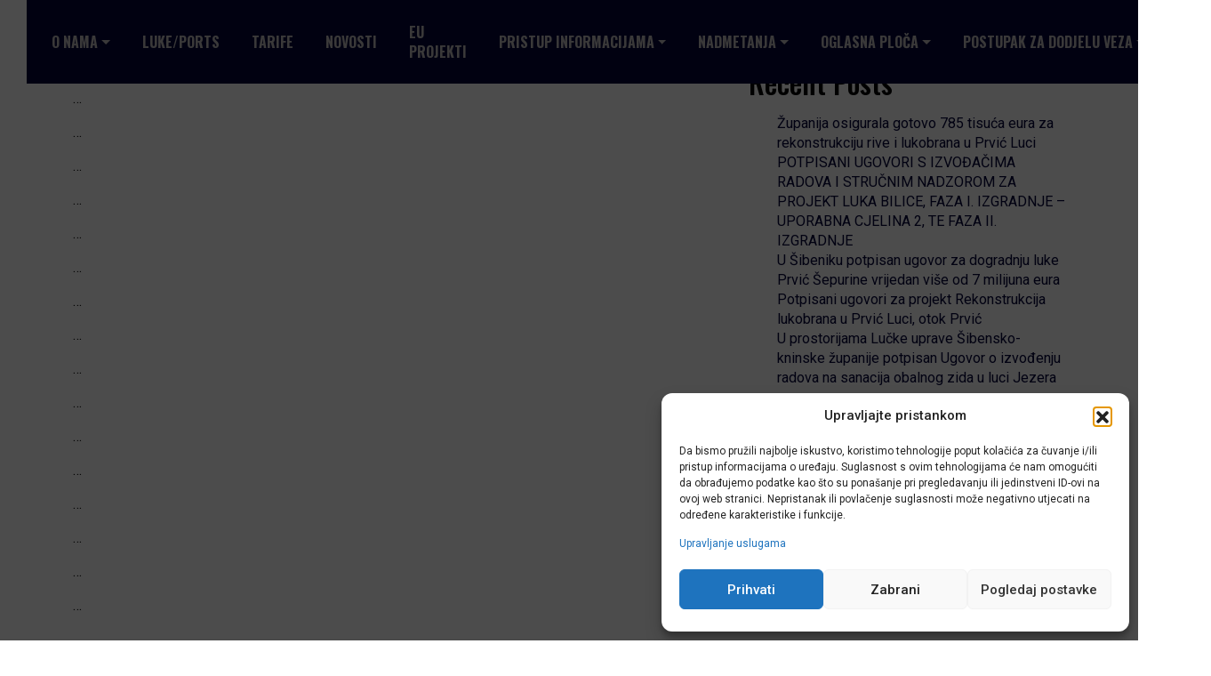

--- FILE ---
content_type: text/html; charset=UTF-8
request_url: http://luskz.hr/vrsta/javna-nabava/
body_size: 16841
content:
<!DOCTYPE html>
<html lang="hr">
<head>
	<meta charset="UTF-8">
	<meta name="viewport" content="width=device-width, initial-scale=1, shrink-to-fit=no">
	<link rel="profile" href="http://gmpg.org/xfn/11">
	<meta name='robots' content='index, follow, max-image-preview:large, max-snippet:-1, max-video-preview:-1' />

	<!-- This site is optimized with the Yoast SEO plugin v26.1 - https://yoast.com/wordpress/plugins/seo/ -->
	<title>Arhiva Javna nabava | Lučka uprava Šibensko - kninske županije</title>
	<link rel="canonical" href="https://luskz.hr/vrsta/javna-nabava/" />
	<link rel="next" href="https://luskz.hr/vrsta/javna-nabava/page/2/" />
	<meta property="og:locale" content="hr_HR" />
	<meta property="og:type" content="article" />
	<meta property="og:title" content="Arhiva Javna nabava | Lučka uprava Šibensko - kninske županije" />
	<meta property="og:url" content="https://luskz.hr/vrsta/javna-nabava/" />
	<meta property="og:site_name" content="Lučka uprava Šibensko - kninske županije" />
	<meta name="twitter:card" content="summary_large_image" />
	<script type="application/ld+json" class="yoast-schema-graph">{"@context":"https://schema.org","@graph":[{"@type":"CollectionPage","@id":"https://luskz.hr/vrsta/javna-nabava/","url":"https://luskz.hr/vrsta/javna-nabava/","name":"Arhiva Javna nabava | Lučka uprava Šibensko - kninske županije","isPartOf":{"@id":"https://luskz.hr/#website"},"breadcrumb":{"@id":"https://luskz.hr/vrsta/javna-nabava/#breadcrumb"},"inLanguage":"hr"},{"@type":"BreadcrumbList","@id":"https://luskz.hr/vrsta/javna-nabava/#breadcrumb","itemListElement":[{"@type":"ListItem","position":1,"name":"Početna stranica","item":"https://luskz.hr/"},{"@type":"ListItem","position":2,"name":"Javna nabava"}]},{"@type":"WebSite","@id":"https://luskz.hr/#website","url":"https://luskz.hr/","name":"Lučka uprava Šibensko - kninske županije","description":"","publisher":{"@id":"https://luskz.hr/#organization"},"potentialAction":[{"@type":"SearchAction","target":{"@type":"EntryPoint","urlTemplate":"https://luskz.hr/?s={search_term_string}"},"query-input":{"@type":"PropertyValueSpecification","valueRequired":true,"valueName":"search_term_string"}}],"inLanguage":"hr"},{"@type":"Organization","@id":"https://luskz.hr/#organization","name":"Lučka uprava Šibensko - kninske županije","url":"https://luskz.hr/","logo":{"@type":"ImageObject","inLanguage":"hr","@id":"https://luskz.hr/#/schema/logo/image/","url":"http://luskz.hr/wp-content/uploads/2022/12/logo.png","contentUrl":"http://luskz.hr/wp-content/uploads/2022/12/logo.png","width":140,"height":108,"caption":"Lučka uprava Šibensko - kninske županije"},"image":{"@id":"https://luskz.hr/#/schema/logo/image/"}}]}</script>
	<!-- / Yoast SEO plugin. -->


<link rel='dns-prefetch' href='//cdn.jsdelivr.net' />
<link rel="alternate" type="application/rss+xml" title="Lučka uprava Šibensko - kninske županije &raquo; Kanal" href="https://luskz.hr/feed/" />
<link rel="alternate" type="application/rss+xml" title="Lučka uprava Šibensko - kninske županije &raquo; Kanal komentara" href="https://luskz.hr/comments/feed/" />
<link rel="alternate" type="application/rss+xml" title="Lučka uprava Šibensko - kninske županije &raquo; Javna nabava Vrsta/Kategorija kanal" href="https://luskz.hr/vrsta/javna-nabava/feed/" />
<style id='wp-img-auto-sizes-contain-inline-css'>
img:is([sizes=auto i],[sizes^="auto," i]){contain-intrinsic-size:3000px 1500px}
/*# sourceURL=wp-img-auto-sizes-contain-inline-css */
</style>
<style id='wp-block-library-inline-css'>
:root{--wp-block-synced-color:#7a00df;--wp-block-synced-color--rgb:122,0,223;--wp-bound-block-color:var(--wp-block-synced-color);--wp-editor-canvas-background:#ddd;--wp-admin-theme-color:#007cba;--wp-admin-theme-color--rgb:0,124,186;--wp-admin-theme-color-darker-10:#006ba1;--wp-admin-theme-color-darker-10--rgb:0,107,160.5;--wp-admin-theme-color-darker-20:#005a87;--wp-admin-theme-color-darker-20--rgb:0,90,135;--wp-admin-border-width-focus:2px}@media (min-resolution:192dpi){:root{--wp-admin-border-width-focus:1.5px}}.wp-element-button{cursor:pointer}:root .has-very-light-gray-background-color{background-color:#eee}:root .has-very-dark-gray-background-color{background-color:#313131}:root .has-very-light-gray-color{color:#eee}:root .has-very-dark-gray-color{color:#313131}:root .has-vivid-green-cyan-to-vivid-cyan-blue-gradient-background{background:linear-gradient(135deg,#00d084,#0693e3)}:root .has-purple-crush-gradient-background{background:linear-gradient(135deg,#34e2e4,#4721fb 50%,#ab1dfe)}:root .has-hazy-dawn-gradient-background{background:linear-gradient(135deg,#faaca8,#dad0ec)}:root .has-subdued-olive-gradient-background{background:linear-gradient(135deg,#fafae1,#67a671)}:root .has-atomic-cream-gradient-background{background:linear-gradient(135deg,#fdd79a,#004a59)}:root .has-nightshade-gradient-background{background:linear-gradient(135deg,#330968,#31cdcf)}:root .has-midnight-gradient-background{background:linear-gradient(135deg,#020381,#2874fc)}:root{--wp--preset--font-size--normal:16px;--wp--preset--font-size--huge:42px}.has-regular-font-size{font-size:1em}.has-larger-font-size{font-size:2.625em}.has-normal-font-size{font-size:var(--wp--preset--font-size--normal)}.has-huge-font-size{font-size:var(--wp--preset--font-size--huge)}.has-text-align-center{text-align:center}.has-text-align-left{text-align:left}.has-text-align-right{text-align:right}.has-fit-text{white-space:nowrap!important}#end-resizable-editor-section{display:none}.aligncenter{clear:both}.items-justified-left{justify-content:flex-start}.items-justified-center{justify-content:center}.items-justified-right{justify-content:flex-end}.items-justified-space-between{justify-content:space-between}.screen-reader-text{border:0;clip-path:inset(50%);height:1px;margin:-1px;overflow:hidden;padding:0;position:absolute;width:1px;word-wrap:normal!important}.screen-reader-text:focus{background-color:#ddd;clip-path:none;color:#444;display:block;font-size:1em;height:auto;left:5px;line-height:normal;padding:15px 23px 14px;text-decoration:none;top:5px;width:auto;z-index:100000}html :where(.has-border-color){border-style:solid}html :where([style*=border-top-color]){border-top-style:solid}html :where([style*=border-right-color]){border-right-style:solid}html :where([style*=border-bottom-color]){border-bottom-style:solid}html :where([style*=border-left-color]){border-left-style:solid}html :where([style*=border-width]){border-style:solid}html :where([style*=border-top-width]){border-top-style:solid}html :where([style*=border-right-width]){border-right-style:solid}html :where([style*=border-bottom-width]){border-bottom-style:solid}html :where([style*=border-left-width]){border-left-style:solid}html :where(img[class*=wp-image-]){height:auto;max-width:100%}:where(figure){margin:0 0 1em}html :where(.is-position-sticky){--wp-admin--admin-bar--position-offset:var(--wp-admin--admin-bar--height,0px)}@media screen and (max-width:600px){html :where(.is-position-sticky){--wp-admin--admin-bar--position-offset:0px}}

/*# sourceURL=wp-block-library-inline-css */
</style><style id='wp-block-heading-inline-css'>
h1:where(.wp-block-heading).has-background,h2:where(.wp-block-heading).has-background,h3:where(.wp-block-heading).has-background,h4:where(.wp-block-heading).has-background,h5:where(.wp-block-heading).has-background,h6:where(.wp-block-heading).has-background{padding:1.25em 2.375em}h1.has-text-align-left[style*=writing-mode]:where([style*=vertical-lr]),h1.has-text-align-right[style*=writing-mode]:where([style*=vertical-rl]),h2.has-text-align-left[style*=writing-mode]:where([style*=vertical-lr]),h2.has-text-align-right[style*=writing-mode]:where([style*=vertical-rl]),h3.has-text-align-left[style*=writing-mode]:where([style*=vertical-lr]),h3.has-text-align-right[style*=writing-mode]:where([style*=vertical-rl]),h4.has-text-align-left[style*=writing-mode]:where([style*=vertical-lr]),h4.has-text-align-right[style*=writing-mode]:where([style*=vertical-rl]),h5.has-text-align-left[style*=writing-mode]:where([style*=vertical-lr]),h5.has-text-align-right[style*=writing-mode]:where([style*=vertical-rl]),h6.has-text-align-left[style*=writing-mode]:where([style*=vertical-lr]),h6.has-text-align-right[style*=writing-mode]:where([style*=vertical-rl]){rotate:180deg}
/*# sourceURL=http://luskz.hr/wp-includes/blocks/heading/style.min.css */
</style>
<style id='wp-block-latest-comments-inline-css'>
ol.wp-block-latest-comments{box-sizing:border-box;margin-left:0}:where(.wp-block-latest-comments:not([style*=line-height] .wp-block-latest-comments__comment)){line-height:1.1}:where(.wp-block-latest-comments:not([style*=line-height] .wp-block-latest-comments__comment-excerpt p)){line-height:1.8}.has-dates :where(.wp-block-latest-comments:not([style*=line-height])),.has-excerpts :where(.wp-block-latest-comments:not([style*=line-height])){line-height:1.5}.wp-block-latest-comments .wp-block-latest-comments{padding-left:0}.wp-block-latest-comments__comment{list-style:none;margin-bottom:1em}.has-avatars .wp-block-latest-comments__comment{list-style:none;min-height:2.25em}.has-avatars .wp-block-latest-comments__comment .wp-block-latest-comments__comment-excerpt,.has-avatars .wp-block-latest-comments__comment .wp-block-latest-comments__comment-meta{margin-left:3.25em}.wp-block-latest-comments__comment-excerpt p{font-size:.875em;margin:.36em 0 1.4em}.wp-block-latest-comments__comment-date{display:block;font-size:.75em}.wp-block-latest-comments .avatar,.wp-block-latest-comments__comment-avatar{border-radius:1.5em;display:block;float:left;height:2.5em;margin-right:.75em;width:2.5em}.wp-block-latest-comments[class*=-font-size] a,.wp-block-latest-comments[style*=font-size] a{font-size:inherit}
/*# sourceURL=http://luskz.hr/wp-includes/blocks/latest-comments/style.min.css */
</style>
<style id='wp-block-latest-posts-inline-css'>
.wp-block-latest-posts{box-sizing:border-box}.wp-block-latest-posts.alignleft{margin-right:2em}.wp-block-latest-posts.alignright{margin-left:2em}.wp-block-latest-posts.wp-block-latest-posts__list{list-style:none}.wp-block-latest-posts.wp-block-latest-posts__list li{clear:both;overflow-wrap:break-word}.wp-block-latest-posts.is-grid{display:flex;flex-wrap:wrap}.wp-block-latest-posts.is-grid li{margin:0 1.25em 1.25em 0;width:100%}@media (min-width:600px){.wp-block-latest-posts.columns-2 li{width:calc(50% - .625em)}.wp-block-latest-posts.columns-2 li:nth-child(2n){margin-right:0}.wp-block-latest-posts.columns-3 li{width:calc(33.33333% - .83333em)}.wp-block-latest-posts.columns-3 li:nth-child(3n){margin-right:0}.wp-block-latest-posts.columns-4 li{width:calc(25% - .9375em)}.wp-block-latest-posts.columns-4 li:nth-child(4n){margin-right:0}.wp-block-latest-posts.columns-5 li{width:calc(20% - 1em)}.wp-block-latest-posts.columns-5 li:nth-child(5n){margin-right:0}.wp-block-latest-posts.columns-6 li{width:calc(16.66667% - 1.04167em)}.wp-block-latest-posts.columns-6 li:nth-child(6n){margin-right:0}}:root :where(.wp-block-latest-posts.is-grid){padding:0}:root :where(.wp-block-latest-posts.wp-block-latest-posts__list){padding-left:0}.wp-block-latest-posts__post-author,.wp-block-latest-posts__post-date{display:block;font-size:.8125em}.wp-block-latest-posts__post-excerpt,.wp-block-latest-posts__post-full-content{margin-bottom:1em;margin-top:.5em}.wp-block-latest-posts__featured-image a{display:inline-block}.wp-block-latest-posts__featured-image img{height:auto;max-width:100%;width:auto}.wp-block-latest-posts__featured-image.alignleft{float:left;margin-right:1em}.wp-block-latest-posts__featured-image.alignright{float:right;margin-left:1em}.wp-block-latest-posts__featured-image.aligncenter{margin-bottom:1em;text-align:center}
/*# sourceURL=http://luskz.hr/wp-includes/blocks/latest-posts/style.min.css */
</style>
<style id='wp-block-search-inline-css'>
.wp-block-search__button{margin-left:10px;word-break:normal}.wp-block-search__button.has-icon{line-height:0}.wp-block-search__button svg{height:1.25em;min-height:24px;min-width:24px;width:1.25em;fill:currentColor;vertical-align:text-bottom}:where(.wp-block-search__button){border:1px solid #ccc;padding:6px 10px}.wp-block-search__inside-wrapper{display:flex;flex:auto;flex-wrap:nowrap;max-width:100%}.wp-block-search__label{width:100%}.wp-block-search.wp-block-search__button-only .wp-block-search__button{box-sizing:border-box;display:flex;flex-shrink:0;justify-content:center;margin-left:0;max-width:100%}.wp-block-search.wp-block-search__button-only .wp-block-search__inside-wrapper{min-width:0!important;transition-property:width}.wp-block-search.wp-block-search__button-only .wp-block-search__input{flex-basis:100%;transition-duration:.3s}.wp-block-search.wp-block-search__button-only.wp-block-search__searchfield-hidden,.wp-block-search.wp-block-search__button-only.wp-block-search__searchfield-hidden .wp-block-search__inside-wrapper{overflow:hidden}.wp-block-search.wp-block-search__button-only.wp-block-search__searchfield-hidden .wp-block-search__input{border-left-width:0!important;border-right-width:0!important;flex-basis:0;flex-grow:0;margin:0;min-width:0!important;padding-left:0!important;padding-right:0!important;width:0!important}:where(.wp-block-search__input){appearance:none;border:1px solid #949494;flex-grow:1;font-family:inherit;font-size:inherit;font-style:inherit;font-weight:inherit;letter-spacing:inherit;line-height:inherit;margin-left:0;margin-right:0;min-width:3rem;padding:8px;text-decoration:unset!important;text-transform:inherit}:where(.wp-block-search__button-inside .wp-block-search__inside-wrapper){background-color:#fff;border:1px solid #949494;box-sizing:border-box;padding:4px}:where(.wp-block-search__button-inside .wp-block-search__inside-wrapper) .wp-block-search__input{border:none;border-radius:0;padding:0 4px}:where(.wp-block-search__button-inside .wp-block-search__inside-wrapper) .wp-block-search__input:focus{outline:none}:where(.wp-block-search__button-inside .wp-block-search__inside-wrapper) :where(.wp-block-search__button){padding:4px 8px}.wp-block-search.aligncenter .wp-block-search__inside-wrapper{margin:auto}.wp-block[data-align=right] .wp-block-search.wp-block-search__button-only .wp-block-search__inside-wrapper{float:right}
/*# sourceURL=http://luskz.hr/wp-includes/blocks/search/style.min.css */
</style>
<style id='wp-block-group-inline-css'>
.wp-block-group{box-sizing:border-box}:where(.wp-block-group.wp-block-group-is-layout-constrained){position:relative}
/*# sourceURL=http://luskz.hr/wp-includes/blocks/group/style.min.css */
</style>
<style id='global-styles-inline-css'>
:root{--wp--preset--aspect-ratio--square: 1;--wp--preset--aspect-ratio--4-3: 4/3;--wp--preset--aspect-ratio--3-4: 3/4;--wp--preset--aspect-ratio--3-2: 3/2;--wp--preset--aspect-ratio--2-3: 2/3;--wp--preset--aspect-ratio--16-9: 16/9;--wp--preset--aspect-ratio--9-16: 9/16;--wp--preset--color--black: #000000;--wp--preset--color--cyan-bluish-gray: #abb8c3;--wp--preset--color--white: #fff;--wp--preset--color--pale-pink: #f78da7;--wp--preset--color--vivid-red: #cf2e2e;--wp--preset--color--luminous-vivid-orange: #ff6900;--wp--preset--color--luminous-vivid-amber: #fcb900;--wp--preset--color--light-green-cyan: #7bdcb5;--wp--preset--color--vivid-green-cyan: #00d084;--wp--preset--color--pale-cyan-blue: #8ed1fc;--wp--preset--color--vivid-cyan-blue: #0693e3;--wp--preset--color--vivid-purple: #9b51e0;--wp--preset--color--blue: #0d6efd;--wp--preset--color--indigo: #6610f2;--wp--preset--color--purple: #5533ff;--wp--preset--color--pink: #d63384;--wp--preset--color--red: #dc3545;--wp--preset--color--orange: #fd7e14;--wp--preset--color--yellow: #ffc107;--wp--preset--color--green: #198754;--wp--preset--color--teal: #20c997;--wp--preset--color--cyan: #0dcaf0;--wp--preset--color--gray: #6c757d;--wp--preset--color--gray-dark: #343a40;--wp--preset--gradient--vivid-cyan-blue-to-vivid-purple: linear-gradient(135deg,rgb(6,147,227) 0%,rgb(155,81,224) 100%);--wp--preset--gradient--light-green-cyan-to-vivid-green-cyan: linear-gradient(135deg,rgb(122,220,180) 0%,rgb(0,208,130) 100%);--wp--preset--gradient--luminous-vivid-amber-to-luminous-vivid-orange: linear-gradient(135deg,rgb(252,185,0) 0%,rgb(255,105,0) 100%);--wp--preset--gradient--luminous-vivid-orange-to-vivid-red: linear-gradient(135deg,rgb(255,105,0) 0%,rgb(207,46,46) 100%);--wp--preset--gradient--very-light-gray-to-cyan-bluish-gray: linear-gradient(135deg,rgb(238,238,238) 0%,rgb(169,184,195) 100%);--wp--preset--gradient--cool-to-warm-spectrum: linear-gradient(135deg,rgb(74,234,220) 0%,rgb(151,120,209) 20%,rgb(207,42,186) 40%,rgb(238,44,130) 60%,rgb(251,105,98) 80%,rgb(254,248,76) 100%);--wp--preset--gradient--blush-light-purple: linear-gradient(135deg,rgb(255,206,236) 0%,rgb(152,150,240) 100%);--wp--preset--gradient--blush-bordeaux: linear-gradient(135deg,rgb(254,205,165) 0%,rgb(254,45,45) 50%,rgb(107,0,62) 100%);--wp--preset--gradient--luminous-dusk: linear-gradient(135deg,rgb(255,203,112) 0%,rgb(199,81,192) 50%,rgb(65,88,208) 100%);--wp--preset--gradient--pale-ocean: linear-gradient(135deg,rgb(255,245,203) 0%,rgb(182,227,212) 50%,rgb(51,167,181) 100%);--wp--preset--gradient--electric-grass: linear-gradient(135deg,rgb(202,248,128) 0%,rgb(113,206,126) 100%);--wp--preset--gradient--midnight: linear-gradient(135deg,rgb(2,3,129) 0%,rgb(40,116,252) 100%);--wp--preset--font-size--small: 13px;--wp--preset--font-size--medium: 20px;--wp--preset--font-size--large: 36px;--wp--preset--font-size--x-large: 42px;--wp--preset--spacing--20: 0.44rem;--wp--preset--spacing--30: 0.67rem;--wp--preset--spacing--40: 1rem;--wp--preset--spacing--50: 1.5rem;--wp--preset--spacing--60: 2.25rem;--wp--preset--spacing--70: 3.38rem;--wp--preset--spacing--80: 5.06rem;--wp--preset--shadow--natural: 6px 6px 9px rgba(0, 0, 0, 0.2);--wp--preset--shadow--deep: 12px 12px 50px rgba(0, 0, 0, 0.4);--wp--preset--shadow--sharp: 6px 6px 0px rgba(0, 0, 0, 0.2);--wp--preset--shadow--outlined: 6px 6px 0px -3px rgb(255, 255, 255), 6px 6px rgb(0, 0, 0);--wp--preset--shadow--crisp: 6px 6px 0px rgb(0, 0, 0);}:where(.is-layout-flex){gap: 0.5em;}:where(.is-layout-grid){gap: 0.5em;}body .is-layout-flex{display: flex;}.is-layout-flex{flex-wrap: wrap;align-items: center;}.is-layout-flex > :is(*, div){margin: 0;}body .is-layout-grid{display: grid;}.is-layout-grid > :is(*, div){margin: 0;}:where(.wp-block-columns.is-layout-flex){gap: 2em;}:where(.wp-block-columns.is-layout-grid){gap: 2em;}:where(.wp-block-post-template.is-layout-flex){gap: 1.25em;}:where(.wp-block-post-template.is-layout-grid){gap: 1.25em;}.has-black-color{color: var(--wp--preset--color--black) !important;}.has-cyan-bluish-gray-color{color: var(--wp--preset--color--cyan-bluish-gray) !important;}.has-white-color{color: var(--wp--preset--color--white) !important;}.has-pale-pink-color{color: var(--wp--preset--color--pale-pink) !important;}.has-vivid-red-color{color: var(--wp--preset--color--vivid-red) !important;}.has-luminous-vivid-orange-color{color: var(--wp--preset--color--luminous-vivid-orange) !important;}.has-luminous-vivid-amber-color{color: var(--wp--preset--color--luminous-vivid-amber) !important;}.has-light-green-cyan-color{color: var(--wp--preset--color--light-green-cyan) !important;}.has-vivid-green-cyan-color{color: var(--wp--preset--color--vivid-green-cyan) !important;}.has-pale-cyan-blue-color{color: var(--wp--preset--color--pale-cyan-blue) !important;}.has-vivid-cyan-blue-color{color: var(--wp--preset--color--vivid-cyan-blue) !important;}.has-vivid-purple-color{color: var(--wp--preset--color--vivid-purple) !important;}.has-black-background-color{background-color: var(--wp--preset--color--black) !important;}.has-cyan-bluish-gray-background-color{background-color: var(--wp--preset--color--cyan-bluish-gray) !important;}.has-white-background-color{background-color: var(--wp--preset--color--white) !important;}.has-pale-pink-background-color{background-color: var(--wp--preset--color--pale-pink) !important;}.has-vivid-red-background-color{background-color: var(--wp--preset--color--vivid-red) !important;}.has-luminous-vivid-orange-background-color{background-color: var(--wp--preset--color--luminous-vivid-orange) !important;}.has-luminous-vivid-amber-background-color{background-color: var(--wp--preset--color--luminous-vivid-amber) !important;}.has-light-green-cyan-background-color{background-color: var(--wp--preset--color--light-green-cyan) !important;}.has-vivid-green-cyan-background-color{background-color: var(--wp--preset--color--vivid-green-cyan) !important;}.has-pale-cyan-blue-background-color{background-color: var(--wp--preset--color--pale-cyan-blue) !important;}.has-vivid-cyan-blue-background-color{background-color: var(--wp--preset--color--vivid-cyan-blue) !important;}.has-vivid-purple-background-color{background-color: var(--wp--preset--color--vivid-purple) !important;}.has-black-border-color{border-color: var(--wp--preset--color--black) !important;}.has-cyan-bluish-gray-border-color{border-color: var(--wp--preset--color--cyan-bluish-gray) !important;}.has-white-border-color{border-color: var(--wp--preset--color--white) !important;}.has-pale-pink-border-color{border-color: var(--wp--preset--color--pale-pink) !important;}.has-vivid-red-border-color{border-color: var(--wp--preset--color--vivid-red) !important;}.has-luminous-vivid-orange-border-color{border-color: var(--wp--preset--color--luminous-vivid-orange) !important;}.has-luminous-vivid-amber-border-color{border-color: var(--wp--preset--color--luminous-vivid-amber) !important;}.has-light-green-cyan-border-color{border-color: var(--wp--preset--color--light-green-cyan) !important;}.has-vivid-green-cyan-border-color{border-color: var(--wp--preset--color--vivid-green-cyan) !important;}.has-pale-cyan-blue-border-color{border-color: var(--wp--preset--color--pale-cyan-blue) !important;}.has-vivid-cyan-blue-border-color{border-color: var(--wp--preset--color--vivid-cyan-blue) !important;}.has-vivid-purple-border-color{border-color: var(--wp--preset--color--vivid-purple) !important;}.has-vivid-cyan-blue-to-vivid-purple-gradient-background{background: var(--wp--preset--gradient--vivid-cyan-blue-to-vivid-purple) !important;}.has-light-green-cyan-to-vivid-green-cyan-gradient-background{background: var(--wp--preset--gradient--light-green-cyan-to-vivid-green-cyan) !important;}.has-luminous-vivid-amber-to-luminous-vivid-orange-gradient-background{background: var(--wp--preset--gradient--luminous-vivid-amber-to-luminous-vivid-orange) !important;}.has-luminous-vivid-orange-to-vivid-red-gradient-background{background: var(--wp--preset--gradient--luminous-vivid-orange-to-vivid-red) !important;}.has-very-light-gray-to-cyan-bluish-gray-gradient-background{background: var(--wp--preset--gradient--very-light-gray-to-cyan-bluish-gray) !important;}.has-cool-to-warm-spectrum-gradient-background{background: var(--wp--preset--gradient--cool-to-warm-spectrum) !important;}.has-blush-light-purple-gradient-background{background: var(--wp--preset--gradient--blush-light-purple) !important;}.has-blush-bordeaux-gradient-background{background: var(--wp--preset--gradient--blush-bordeaux) !important;}.has-luminous-dusk-gradient-background{background: var(--wp--preset--gradient--luminous-dusk) !important;}.has-pale-ocean-gradient-background{background: var(--wp--preset--gradient--pale-ocean) !important;}.has-electric-grass-gradient-background{background: var(--wp--preset--gradient--electric-grass) !important;}.has-midnight-gradient-background{background: var(--wp--preset--gradient--midnight) !important;}.has-small-font-size{font-size: var(--wp--preset--font-size--small) !important;}.has-medium-font-size{font-size: var(--wp--preset--font-size--medium) !important;}.has-large-font-size{font-size: var(--wp--preset--font-size--large) !important;}.has-x-large-font-size{font-size: var(--wp--preset--font-size--x-large) !important;}
/*# sourceURL=global-styles-inline-css */
</style>

<style id='classic-theme-styles-inline-css'>
/*! This file is auto-generated */
.wp-block-button__link{color:#fff;background-color:#32373c;border-radius:9999px;box-shadow:none;text-decoration:none;padding:calc(.667em + 2px) calc(1.333em + 2px);font-size:1.125em}.wp-block-file__button{background:#32373c;color:#fff;text-decoration:none}
/*# sourceURL=/wp-includes/css/classic-themes.min.css */
</style>
<link rel='stylesheet' id='wp-components-css' href='http://luskz.hr/wp-includes/css/dist/components/style.min.css?ver=6.9' media='all' />
<link rel='stylesheet' id='wp-preferences-css' href='http://luskz.hr/wp-includes/css/dist/preferences/style.min.css?ver=6.9' media='all' />
<link rel='stylesheet' id='wp-block-editor-css' href='http://luskz.hr/wp-includes/css/dist/block-editor/style.min.css?ver=6.9' media='all' />
<link rel='stylesheet' id='popup-maker-block-library-style-css' href='http://luskz.hr/wp-content/plugins/popup-maker/dist/packages/block-library-style.css?ver=dbea705cfafe089d65f1' media='all' />
<link rel='stylesheet' id='contact-form-7-css' href='http://luskz.hr/wp-content/plugins/contact-form-7/includes/css/styles.css?ver=6.1.2' media='all' />
<link rel='stylesheet' id='bwg_fonts-css' href='http://luskz.hr/wp-content/plugins/photo-gallery/css/bwg-fonts/fonts.css?ver=0.0.1' media='all' />
<link rel='stylesheet' id='sumoselect-css' href='http://luskz.hr/wp-content/plugins/photo-gallery/css/sumoselect.min.css?ver=3.4.6' media='all' />
<link rel='stylesheet' id='mCustomScrollbar-css' href='http://luskz.hr/wp-content/plugins/photo-gallery/css/jquery.mCustomScrollbar.min.css?ver=3.1.5' media='all' />
<link rel='stylesheet' id='bwg_googlefonts-css' href='https://fonts.googleapis.com/css?family=Ubuntu&#038;subset=greek,latin,greek-ext,vietnamese,cyrillic-ext,latin-ext,cyrillic' media='all' />
<link rel='stylesheet' id='bwg_frontend-css' href='http://luskz.hr/wp-content/plugins/photo-gallery/css/styles.min.css?ver=1.8.35' media='all' />
<link rel='stylesheet' id='cmplz-general-css' href='http://luskz.hr/wp-content/plugins/complianz-gdpr/assets/css/cookieblocker.min.css?ver=1759314615' media='all' />
<link rel='stylesheet' id='virtualna-styles-css' href='http://luskz.hr/wp-content/themes/VirtualnaTvornica/css/theme.min.css?ver=1.1.0.1676457530' media='all' />
<link rel='stylesheet' id='virtualna-custom-css' href='http://luskz.hr/wp-content/themes/VirtualnaTvornica/css/custom.css?ver=1.1.0.1676457530' media='all' />
<link rel='stylesheet' id='virtualna-swiper-css' href='https://cdn.jsdelivr.net/npm/swiper@8/swiper-bundle.min.css?ver=6.9' media='all' />
<link rel='stylesheet' id='tablepress-default-css' href='http://luskz.hr/wp-content/plugins/tablepress/css/build/default.css?ver=3.2.3' media='all' />
<script src="http://luskz.hr/wp-includes/js/jquery/jquery.min.js?ver=3.7.1" id="jquery-core-js"></script>
<script src="http://luskz.hr/wp-includes/js/jquery/jquery-migrate.min.js?ver=3.4.1" id="jquery-migrate-js"></script>
<script src="http://luskz.hr/wp-content/plugins/photo-gallery/js/jquery.sumoselect.min.js?ver=3.4.6" id="sumoselect-js"></script>
<script src="http://luskz.hr/wp-content/plugins/photo-gallery/js/tocca.min.js?ver=2.0.9" id="bwg_mobile-js"></script>
<script src="http://luskz.hr/wp-content/plugins/photo-gallery/js/jquery.mCustomScrollbar.concat.min.js?ver=3.1.5" id="mCustomScrollbar-js"></script>
<script src="http://luskz.hr/wp-content/plugins/photo-gallery/js/jquery.fullscreen.min.js?ver=0.6.0" id="jquery-fullscreen-js"></script>
<script id="bwg_frontend-js-extra">
var bwg_objectsL10n = {"bwg_field_required":"je obavezno polje. ","bwg_mail_validation":"Ovo nije va\u017ee\u0107i e-mail adresu. ","bwg_search_result":"Nema slika podudaranje va\u0161e pretra\u017eivanje.","bwg_select_tag":"Select Tag","bwg_order_by":"Order By","bwg_search":"Tra\u017ei","bwg_show_ecommerce":"Show Ecommerce","bwg_hide_ecommerce":"Hide Ecommerce","bwg_show_comments":"Prika\u017ei komentare","bwg_hide_comments":"Sakrij komentare","bwg_restore":"Vra\u0107anje","bwg_maximize":"Pove\u0107ali","bwg_fullscreen":"Na cijelom zaslonu","bwg_exit_fullscreen":"Iza\u0111ite preko cijelog zaslona","bwg_search_tag":"SEARCH...","bwg_tag_no_match":"No tags found","bwg_all_tags_selected":"All tags selected","bwg_tags_selected":"tags selected","play":"Igrajte","pause":"Pauza","is_pro":"","bwg_play":"Igrajte","bwg_pause":"Pauza","bwg_hide_info":"Sakrij informacije","bwg_show_info":"Poka\u017ei info","bwg_hide_rating":"Hide rating","bwg_show_rating":"Show rating","ok":"Ok","cancel":"Cancel","select_all":"Select all","lazy_load":"0","lazy_loader":"http://luskz.hr/wp-content/plugins/photo-gallery/images/ajax_loader.png","front_ajax":"0","bwg_tag_see_all":"see all tags","bwg_tag_see_less":"see less tags"};
//# sourceURL=bwg_frontend-js-extra
</script>
<script src="http://luskz.hr/wp-content/plugins/photo-gallery/js/scripts.min.js?ver=1.8.35" id="bwg_frontend-js"></script>
<script src="https://cdn.jsdelivr.net/npm/swiper@8/swiper-bundle.min.js?ver=6.9" id="virtualna-swiper-script-js"></script>
<link rel="https://api.w.org/" href="https://luskz.hr/wp-json/" /><link rel="EditURI" type="application/rsd+xml" title="RSD" href="http://luskz.hr/xmlrpc.php?rsd" />
<meta name="generator" content="WordPress 6.9" />
			<style>.cmplz-hidden {
					display: none !important;
				}</style><meta name="mobile-web-app-capable" content="yes">
<meta name="apple-mobile-web-app-capable" content="yes">
<meta name="apple-mobile-web-app-title" content="Lučka uprava Šibensko - kninske županije - ">
<link rel="icon" href="http://luskz.hr/wp-content/uploads/2022/11/logo-copy.png" sizes="32x32" />
<link rel="icon" href="http://luskz.hr/wp-content/uploads/2022/11/logo-copy.png" sizes="192x192" />
<link rel="apple-touch-icon" href="http://luskz.hr/wp-content/uploads/2022/11/logo-copy.png" />
<meta name="msapplication-TileImage" content="http://luskz.hr/wp-content/uploads/2022/11/logo-copy.png" />

	<!-- Google tag (gtag.js) -->
<script type="text/plain" data-service="google-analytics" data-category="statistics" async data-cmplz-src="https://www.googletagmanager.com/gtag/js?id=G-YYQ4EYLRY5"></script>
<script>
  window.dataLayer = window.dataLayer || [];
  function gtag(){dataLayer.push(arguments);}
  gtag('js', new Date());

  gtag('config', 'G-YYQ4EYLRY5');
</script>
</head>

<body data-cmplz=2 class="archive tax-vrsta term-javna-nabava term-15 wp-embed-responsive wp-theme-VirtualnaTvornica hfeed virtualna-has-sidebar" itemscope itemtype="http://schema.org/WebSite">
	<header id="wrapper-navbar">

		<a class="skip-link sr-only sr-only-focusable" href="#content">Skip to content</a>

		
<nav id="main-nav" class="navbar navbar-expand-xl navbar-dark" aria-labelledby="main-nav-label">


	<div class="container-fluid">

						<a rel="home" href="https://luskz.hr/" itemprop="url">
							
								<img src = "/wp-content/themes/VirtualnaTvornica/images/logo-white.svg" alt="Logo" class="logo"/>

													</a>

		<!-- end custom logo -->

		<button class="navbar-toggler" type="button" data-bs-toggle="collapse" data-bs-target="#navbarNavDropdown" aria-controls="navbarNavDropdown" aria-expanded="false" aria-label="Toggle navigation">
			<span class="navbar-toggler-icon"></span>
		</button>

		<!-- The WordPress Menu goes here -->
		<div id="navbarNavDropdown" class="collapse navbar-collapse"><ul id="main-menu" class="navbar-nav ms-auto"><li itemscope="itemscope" itemtype="https://www.schema.org/SiteNavigationElement" id="menu-item-97" class="menu-item menu-item-type-custom menu-item-object-custom menu-item-has-children dropdown menu-item-97 nav-item"><a title="O nama" href="#" data-toggle="dropdown" data-bs-toggle="dropdown" aria-haspopup="true" aria-expanded="false" class="dropdown-toggle nav-link" id="menu-item-dropdown-97">O nama</a>
<ul class="dropdown-menu" aria-labelledby="menu-item-dropdown-97" >
	<li itemscope="itemscope" itemtype="https://www.schema.org/SiteNavigationElement" id="menu-item-102" class="menu-item menu-item-type-post_type menu-item-object-page menu-item-102 nav-item"><a title="Opće informacije" href="https://luskz.hr/opce-informacije/" class="dropdown-item">Opće informacije</a></li>
	<li itemscope="itemscope" itemtype="https://www.schema.org/SiteNavigationElement" id="menu-item-101" class="menu-item menu-item-type-post_type menu-item-object-page menu-item-101 nav-item"><a title="Upravno vijeće" href="https://luskz.hr/upravno-vijece/" class="dropdown-item">Upravno vijeće</a></li>
	<li itemscope="itemscope" itemtype="https://www.schema.org/SiteNavigationElement" id="menu-item-100" class="menu-item menu-item-type-post_type menu-item-object-page menu-item-100 nav-item"><a title="Ravnatelj" href="https://luskz.hr/ravnatelj-3/" class="dropdown-item">Ravnatelj</a></li>
	<li itemscope="itemscope" itemtype="https://www.schema.org/SiteNavigationElement" id="menu-item-99" class="menu-item menu-item-type-post_type menu-item-object-page menu-item-99 nav-item"><a title="Unutarnje ustrojstvo" href="https://luskz.hr/unutarnje-ustrojstvo-3/" class="dropdown-item">Unutarnje ustrojstvo</a></li>
	<li itemscope="itemscope" itemtype="https://www.schema.org/SiteNavigationElement" id="menu-item-98" class="menu-item menu-item-type-post_type menu-item-object-page menu-item-98 nav-item"><a title="Kontakt" href="https://luskz.hr/kontakt/" class="dropdown-item">Kontakt</a></li>
</ul>
</li>
<li itemscope="itemscope" itemtype="https://www.schema.org/SiteNavigationElement" id="menu-item-211" class="menu-item menu-item-type-custom menu-item-object-custom menu-item-211 nav-item"><a title="Luke/Ports" href="/luke/" class="nav-link">Luke/Ports</a></li>
<li itemscope="itemscope" itemtype="https://www.schema.org/SiteNavigationElement" id="menu-item-162" class="menu-item menu-item-type-post_type menu-item-object-page menu-item-162 nav-item"><a title="Tarife" href="https://luskz.hr/pristojbe/" class="nav-link">Tarife</a></li>
<li itemscope="itemscope" itemtype="https://www.schema.org/SiteNavigationElement" id="menu-item-167" class="menu-item menu-item-type-post_type menu-item-object-page menu-item-167 nav-item"><a title="Novosti" href="https://luskz.hr/novosti/" class="nav-link">Novosti</a></li>
<li itemscope="itemscope" itemtype="https://www.schema.org/SiteNavigationElement" id="menu-item-230" class="menu-item menu-item-type-taxonomy menu-item-object-kategorizacija menu-item-230 nav-item"><a title="EU projekti" href="https://luskz.hr/kategorizacija/eu-projekti/" class="nav-link">EU projekti</a></li>
<li itemscope="itemscope" itemtype="https://www.schema.org/SiteNavigationElement" id="menu-item-1147" class="menu-item menu-item-type-custom menu-item-object-custom menu-item-has-children dropdown menu-item-1147 nav-item"><a title="Pristup informacijama" href="#" data-toggle="dropdown" data-bs-toggle="dropdown" aria-haspopup="true" aria-expanded="false" class="dropdown-toggle nav-link" id="menu-item-dropdown-1147">Pristup informacijama</a>
<ul class="dropdown-menu" aria-labelledby="menu-item-dropdown-1147" >
	<li itemscope="itemscope" itemtype="https://www.schema.org/SiteNavigationElement" id="menu-item-1152" class="menu-item menu-item-type-post_type menu-item-object-page menu-item-1152 nav-item"><a title="Pristup informacijama – službenik za informiranje" href="https://luskz.hr/pristup-informacijama-sluzbenik-za-informiranje/" class="dropdown-item">Pristup informacijama – službenik za informiranje</a></li>
	<li itemscope="itemscope" itemtype="https://www.schema.org/SiteNavigationElement" id="menu-item-379" class="menu-item menu-item-type-post_type menu-item-object-page menu-item-379 nav-item"><a title="VAŽNIJI PROPISI I AKTI" href="https://luskz.hr/vazniji-propisi/" class="dropdown-item">VAŽNIJI PROPISI I AKTI</a></li>
	<li itemscope="itemscope" itemtype="https://www.schema.org/SiteNavigationElement" id="menu-item-2106" class="menu-item menu-item-type-post_type menu-item-object-page menu-item-2106 nav-item"><a title="FINANCIJSKI IZVJEŠTAJI" href="https://luskz.hr/financijski-izvjestaji/" class="dropdown-item">FINANCIJSKI IZVJEŠTAJI</a></li>
	<li itemscope="itemscope" itemtype="https://www.schema.org/SiteNavigationElement" id="menu-item-377" class="menu-item menu-item-type-post_type menu-item-object-page menu-item-377 nav-item"><a title="Sponzorstva" href="https://luskz.hr/sponzorstva/" class="dropdown-item">Sponzorstva</a></li>
	<li itemscope="itemscope" itemtype="https://www.schema.org/SiteNavigationElement" id="menu-item-378" class="menu-item menu-item-type-post_type menu-item-object-page menu-item-378 nav-item"><a title="Obavijesti o sprečavanju sukoba interesa" href="https://luskz.hr/obavijesti-o-sprecavanju-sukoba-interesa/" class="dropdown-item">Obavijesti o sprečavanju sukoba interesa</a></li>
</ul>
</li>
<li itemscope="itemscope" itemtype="https://www.schema.org/SiteNavigationElement" id="menu-item-303" class="menu-item menu-item-type-custom menu-item-object-custom menu-item-has-children dropdown menu-item-303 nav-item"><a title="Nadmetanja" href="#" data-toggle="dropdown" data-bs-toggle="dropdown" aria-haspopup="true" aria-expanded="false" class="dropdown-toggle nav-link" id="menu-item-dropdown-303">Nadmetanja</a>
<ul class="dropdown-menu" aria-labelledby="menu-item-dropdown-303" >
	<li itemscope="itemscope" itemtype="https://www.schema.org/SiteNavigationElement" id="menu-item-308" class="menu-item menu-item-type-post_type menu-item-object-page menu-item-308 nav-item"><a title="Javna nabava" href="https://luskz.hr/javna-nabava/" class="dropdown-item">Javna nabava</a></li>
	<li itemscope="itemscope" itemtype="https://www.schema.org/SiteNavigationElement" id="menu-item-327" class="menu-item menu-item-type-post_type menu-item-object-page menu-item-327 nav-item"><a title="Koncesije" href="https://luskz.hr/koncesije/" class="dropdown-item">Koncesije</a></li>
	<li itemscope="itemscope" itemtype="https://www.schema.org/SiteNavigationElement" id="menu-item-1138" class="menu-item menu-item-type-post_type menu-item-object-page menu-item-1138 nav-item"><a title="Dozvole" href="https://luskz.hr/dozvole/" class="dropdown-item">Dozvole</a></li>
	<li itemscope="itemscope" itemtype="https://www.schema.org/SiteNavigationElement" id="menu-item-2423" class="menu-item menu-item-type-post_type menu-item-object-page menu-item-2423 nav-item"><a title="Zapošljavanje" href="https://luskz.hr/zaposljavanje/" class="dropdown-item">Zapošljavanje</a></li>
</ul>
</li>
<li itemscope="itemscope" itemtype="https://www.schema.org/SiteNavigationElement" id="menu-item-304" class="menu-item menu-item-type-custom menu-item-object-custom menu-item-has-children dropdown menu-item-304 nav-item"><a title="Oglasna ploča" href="#" data-toggle="dropdown" data-bs-toggle="dropdown" aria-haspopup="true" aria-expanded="false" class="dropdown-toggle nav-link" id="menu-item-dropdown-304">Oglasna ploča</a>
<ul class="dropdown-menu" aria-labelledby="menu-item-dropdown-304" >
	<li itemscope="itemscope" itemtype="https://www.schema.org/SiteNavigationElement" id="menu-item-324" class="menu-item menu-item-type-post_type menu-item-object-page menu-item-324 nav-item"><a title="Oglasna ploča" href="https://luskz.hr/oglasi/" class="dropdown-item">Oglasna ploča</a></li>
	<li itemscope="itemscope" itemtype="https://www.schema.org/SiteNavigationElement" id="menu-item-1143" class="menu-item menu-item-type-post_type menu-item-object-page menu-item-1143 nav-item"><a title="Korisni linkovi" href="https://luskz.hr/korisni-linkovi/" class="dropdown-item">Korisni linkovi</a></li>
</ul>
</li>
<li itemscope="itemscope" itemtype="https://www.schema.org/SiteNavigationElement" id="menu-item-2415" class="menu-item menu-item-type-custom menu-item-object-custom menu-item-has-children dropdown menu-item-2415 nav-item"><a title="Postupak za dodjelu veza" href="#" data-toggle="dropdown" data-bs-toggle="dropdown" aria-haspopup="true" aria-expanded="false" class="dropdown-toggle nav-link" id="menu-item-dropdown-2415">Postupak za dodjelu veza</a>
<ul class="dropdown-menu" aria-labelledby="menu-item-dropdown-2415" >
	<li itemscope="itemscope" itemtype="https://www.schema.org/SiteNavigationElement" id="menu-item-2418" class="menu-item menu-item-type-post_type menu-item-object-page menu-item-2418 nav-item"><a title="POSTUPAK DODJELE STALNOG VEZA" href="https://luskz.hr/postupak-dodjele-stalnog-veza/" class="dropdown-item">POSTUPAK DODJELE STALNOG VEZA</a></li>
	<li itemscope="itemscope" itemtype="https://www.schema.org/SiteNavigationElement" id="menu-item-2417" class="menu-item menu-item-type-post_type menu-item-object-page menu-item-2417 nav-item"><a title="LISTA ČEKANJA" href="https://luskz.hr/lista-cekanja/" class="dropdown-item">LISTA ČEKANJA</a></li>
	<li itemscope="itemscope" itemtype="https://www.schema.org/SiteNavigationElement" id="menu-item-2416" class="menu-item menu-item-type-post_type menu-item-object-page menu-item-2416 nav-item"><a title="UGOVORI O STALNOM VEZU" href="https://luskz.hr/ugovori-o-stalnom-vezu/" class="dropdown-item">UGOVORI O STALNOM VEZU</a></li>
	<li itemscope="itemscope" itemtype="https://www.schema.org/SiteNavigationElement" id="menu-item-2420" class="menu-item menu-item-type-post_type menu-item-object-page menu-item-2420 nav-item"><a title="Arhiva" href="https://luskz.hr/arhiva/" class="dropdown-item">Arhiva</a></li>
</ul>
</li>
</ul></div>
	</div><!-- .container(-fluid) -->

</nav><!-- .site-navigation -->

	</header><!-- #wrapper-navbar end -->

<div class="wrapper" id="archive-wrapper">

	<div class="container" id="content" tabindex="-1">

		<div class="row">

			<!-- Do the left sidebar check -->
			
<div class="col-md content-area" id="primary">

			<main class="site-main" id="main">

									<header class="page-header">
						<h1 class="page-title">Vrsta/Kategorija: <span>Javna nabava</span></h1>					</header><!-- .page-header -->
					
<article class="post-2740 dokumenti type-dokumenti status-publish hentry vrsta-javna-nabave-2025 vrsta-obavijesti-o-sprecavanju-sukoba-interesa" id="post-2740">

	<header class="entry-header">

		<h2 class="entry-title"><a href="https://luskz.hr/dokumenti/popis-gospodarskih-subjekata-s-kojima-luskz-kao-javni-narucitelj-ne-smije-sklapati-ugovore-o-javnoj-nabavi-2025/" rel="bookmark">Popis gospodarskih subjekata s kojima LUŠKŽ kao javni naručitelj ne smije sklapati ugovore o javnoj nabavi 2025</a></h2>
		
	</header><!-- .entry-header -->

	
	<div class="entry-content">

		<p>&#8230;</p>
<p><a class="btn btn-secondary virtualna-read-more-link" href="https://luskz.hr/dokumenti/popis-gospodarskih-subjekata-s-kojima-luskz-kao-javni-narucitelj-ne-smije-sklapati-ugovore-o-javnoj-nabavi-2025/">Read More&#8230;<span class="screen-reader-text"> from Popis gospodarskih subjekata s kojima LUŠKŽ kao javni naručitelj ne smije sklapati ugovore o javnoj nabavi 2025</span></a></p>

	</div><!-- .entry-content -->

	<footer class="entry-footer">

		
	</footer><!-- .entry-footer -->

</article><!-- #post-## -->

<article class="post-2739 dokumenti type-dokumenti status-publish hentry vrsta-javna-nabave-2025" id="post-2739">

	<header class="entry-header">

		<h2 class="entry-title"><a href="https://luskz.hr/dokumenti/plan-nabave-2025/" rel="bookmark">Plan nabave 2025</a></h2>
		
	</header><!-- .entry-header -->

	
	<div class="entry-content">

		<p>&#8230;</p>
<p><a class="btn btn-secondary virtualna-read-more-link" href="https://luskz.hr/dokumenti/plan-nabave-2025/">Read More&#8230;<span class="screen-reader-text"> from Plan nabave 2025</span></a></p>

	</div><!-- .entry-content -->

	<footer class="entry-footer">

		
	</footer><!-- .entry-footer -->

</article><!-- #post-## -->

<article class="post-2738 dokumenti type-dokumenti status-publish hentry vrsta-javna-nabave-2025" id="post-2738">

	<header class="entry-header">

		<h2 class="entry-title"><a href="https://luskz.hr/dokumenti/1-izmijenjena-verzija-plana-javne-nabave-2025/" rel="bookmark">1. Izmijenjena verzija plana javne nabave 2025</a></h2>
		
	</header><!-- .entry-header -->

	
	<div class="entry-content">

		<p>&#8230;</p>
<p><a class="btn btn-secondary virtualna-read-more-link" href="https://luskz.hr/dokumenti/1-izmijenjena-verzija-plana-javne-nabave-2025/">Read More&#8230;<span class="screen-reader-text"> from 1. Izmijenjena verzija plana javne nabave 2025</span></a></p>

	</div><!-- .entry-content -->

	<footer class="entry-footer">

		
	</footer><!-- .entry-footer -->

</article><!-- #post-## -->

<article class="post-2737 dokumenti type-dokumenti status-publish hentry vrsta-javna-nabave-2025" id="post-2737">

	<header class="entry-header">

		<h2 class="entry-title"><a href="https://luskz.hr/dokumenti/2-izmijenjena-verzija-plana-javne-nabave-2025/" rel="bookmark">2. Izmijenjena verzija plana javne nabave 2025</a></h2>
		
	</header><!-- .entry-header -->

	
	<div class="entry-content">

		<p>&#8230;</p>
<p><a class="btn btn-secondary virtualna-read-more-link" href="https://luskz.hr/dokumenti/2-izmijenjena-verzija-plana-javne-nabave-2025/">Read More&#8230;<span class="screen-reader-text"> from 2. Izmijenjena verzija plana javne nabave 2025</span></a></p>

	</div><!-- .entry-content -->

	<footer class="entry-footer">

		
	</footer><!-- .entry-footer -->

</article><!-- #post-## -->

<article class="post-2736 dokumenti type-dokumenti status-publish hentry vrsta-javna-nabave-2025" id="post-2736">

	<header class="entry-header">

		<h2 class="entry-title"><a href="https://luskz.hr/dokumenti/3-izmijenjena-verzija-plana-javne-nabave-2025/" rel="bookmark">3. Izmijenjena verzija plana javne nabave 2025</a></h2>
		
	</header><!-- .entry-header -->

	
	<div class="entry-content">

		<p>&#8230;</p>
<p><a class="btn btn-secondary virtualna-read-more-link" href="https://luskz.hr/dokumenti/3-izmijenjena-verzija-plana-javne-nabave-2025/">Read More&#8230;<span class="screen-reader-text"> from 3. Izmijenjena verzija plana javne nabave 2025</span></a></p>

	</div><!-- .entry-content -->

	<footer class="entry-footer">

		
	</footer><!-- .entry-footer -->

</article><!-- #post-## -->

<article class="post-2735 dokumenti type-dokumenti status-publish hentry vrsta-javna-nabave-2025" id="post-2735">

	<header class="entry-header">

		<h2 class="entry-title"><a href="https://luskz.hr/dokumenti/4-izmijenjena-verzija-plana-javne-nabave-2025/" rel="bookmark">4. Izmijenjena verzija plana javne nabave 2025</a></h2>
		
	</header><!-- .entry-header -->

	
	<div class="entry-content">

		<p>&#8230;</p>
<p><a class="btn btn-secondary virtualna-read-more-link" href="https://luskz.hr/dokumenti/4-izmijenjena-verzija-plana-javne-nabave-2025/">Read More&#8230;<span class="screen-reader-text"> from 4. Izmijenjena verzija plana javne nabave 2025</span></a></p>

	</div><!-- .entry-content -->

	<footer class="entry-footer">

		
	</footer><!-- .entry-footer -->

</article><!-- #post-## -->

<article class="post-2734 dokumenti type-dokumenti status-publish hentry vrsta-javna-nabave-2025" id="post-2734">

	<header class="entry-header">

		<h2 class="entry-title"><a href="https://luskz.hr/dokumenti/5-izmijenjena-verzija-plana-javne-nabave-2025/" rel="bookmark">5. Izmijenjena verzija plana javne nabave 2025</a></h2>
		
	</header><!-- .entry-header -->

	
	<div class="entry-content">

		<p>&#8230;</p>
<p><a class="btn btn-secondary virtualna-read-more-link" href="https://luskz.hr/dokumenti/5-izmijenjena-verzija-plana-javne-nabave-2025/">Read More&#8230;<span class="screen-reader-text"> from 5. Izmijenjena verzija plana javne nabave 2025</span></a></p>

	</div><!-- .entry-content -->

	<footer class="entry-footer">

		
	</footer><!-- .entry-footer -->

</article><!-- #post-## -->

<article class="post-2733 dokumenti type-dokumenti status-publish hentry vrsta-javna-nabave-2025" id="post-2733">

	<header class="entry-header">

		<h2 class="entry-title"><a href="https://luskz.hr/dokumenti/6-izmijenjena-verzija-plana-javne-nabave-2025/" rel="bookmark">6. Izmijenjena verzija plana javne nabave 2025</a></h2>
		
	</header><!-- .entry-header -->

	
	<div class="entry-content">

		<p>&#8230;</p>
<p><a class="btn btn-secondary virtualna-read-more-link" href="https://luskz.hr/dokumenti/6-izmijenjena-verzija-plana-javne-nabave-2025/">Read More&#8230;<span class="screen-reader-text"> from 6. Izmijenjena verzija plana javne nabave 2025</span></a></p>

	</div><!-- .entry-content -->

	<footer class="entry-footer">

		
	</footer><!-- .entry-footer -->

</article><!-- #post-## -->

<article class="post-2732 dokumenti type-dokumenti status-publish hentry vrsta-javna-nabave-2025" id="post-2732">

	<header class="entry-header">

		<h2 class="entry-title"><a href="https://luskz.hr/dokumenti/7-izmijenjena-verzija-plana-javne-nabave-2025/" rel="bookmark">7. Izmijenjena verzija plana javne nabave 2025</a></h2>
		
	</header><!-- .entry-header -->

	
	<div class="entry-content">

		<p>&#8230;</p>
<p><a class="btn btn-secondary virtualna-read-more-link" href="https://luskz.hr/dokumenti/7-izmijenjena-verzija-plana-javne-nabave-2025/">Read More&#8230;<span class="screen-reader-text"> from 7. Izmijenjena verzija plana javne nabave 2025</span></a></p>

	</div><!-- .entry-content -->

	<footer class="entry-footer">

		
	</footer><!-- .entry-footer -->

</article><!-- #post-## -->

<article class="post-2731 dokumenti type-dokumenti status-publish hentry vrsta-javna-nabave-2025" id="post-2731">

	<header class="entry-header">

		<h2 class="entry-title"><a href="https://luskz.hr/dokumenti/8-izmijenjena-verzija-plana-javne-nabave-2025/" rel="bookmark">8. Izmijenjena verzija plana javne nabave 2025</a></h2>
		
	</header><!-- .entry-header -->

	
	<div class="entry-content">

		<p>&#8230;</p>
<p><a class="btn btn-secondary virtualna-read-more-link" href="https://luskz.hr/dokumenti/8-izmijenjena-verzija-plana-javne-nabave-2025/">Read More&#8230;<span class="screen-reader-text"> from 8. Izmijenjena verzija plana javne nabave 2025</span></a></p>

	</div><!-- .entry-content -->

	<footer class="entry-footer">

		
	</footer><!-- .entry-footer -->

</article><!-- #post-## -->

<article class="post-2728 dokumenti type-dokumenti status-publish hentry vrsta-javna-nabave-2025" id="post-2728">

	<header class="entry-header">

		<h2 class="entry-title"><a href="https://luskz.hr/dokumenti/9-izmijenjena-verzija-plana-javne-nabave/" rel="bookmark">9. Izmijenjena verzija plana javne nabave 2025</a></h2>
		
	</header><!-- .entry-header -->

	
	<div class="entry-content">

		<p>&#8230;</p>
<p><a class="btn btn-secondary virtualna-read-more-link" href="https://luskz.hr/dokumenti/9-izmijenjena-verzija-plana-javne-nabave/">Read More&#8230;<span class="screen-reader-text"> from 9. Izmijenjena verzija plana javne nabave 2025</span></a></p>

	</div><!-- .entry-content -->

	<footer class="entry-footer">

		
	</footer><!-- .entry-footer -->

</article><!-- #post-## -->

<article class="post-2287 dokumenti type-dokumenti status-publish hentry vrsta-javna-nabava-2024" id="post-2287">

	<header class="entry-header">

		<h2 class="entry-title"><a href="https://luskz.hr/dokumenti/3-izmjene-i-dopune-plana-nabave-roba-radova-i-usluga-za-2024-godinu/" rel="bookmark">3. IZMJENE I DOPUNE PLANA NABAVE ROBA, RADOVA I USLUGA ZA 2024. GODINU</a></h2>
		
	</header><!-- .entry-header -->

	
	<div class="entry-content">

		<p>&#8230;</p>
<p><a class="btn btn-secondary virtualna-read-more-link" href="https://luskz.hr/dokumenti/3-izmjene-i-dopune-plana-nabave-roba-radova-i-usluga-za-2024-godinu/">Read More&#8230;<span class="screen-reader-text"> from 3. IZMJENE I DOPUNE PLANA NABAVE ROBA, RADOVA I USLUGA ZA 2024. GODINU</span></a></p>

	</div><!-- .entry-content -->

	<footer class="entry-footer">

		
	</footer><!-- .entry-footer -->

</article><!-- #post-## -->

<article class="post-2114 dokumenti type-dokumenti status-publish hentry vrsta-javna-nabava-2024" id="post-2114">

	<header class="entry-header">

		<h2 class="entry-title"><a href="https://luskz.hr/dokumenti/2-izmjene-i-dopune-plana-nabave-roba-radova-i-usluga-za-2024-godinu/" rel="bookmark">2. IZMJENE I DOPUNE PLANA NABAVE ROBA, RADOVA I USLUGA ZA 2024. GODINU</a></h2>
		
	</header><!-- .entry-header -->

	
	<div class="entry-content">

		<p>&#8230;</p>
<p><a class="btn btn-secondary virtualna-read-more-link" href="https://luskz.hr/dokumenti/2-izmjene-i-dopune-plana-nabave-roba-radova-i-usluga-za-2024-godinu/">Read More&#8230;<span class="screen-reader-text"> from 2. IZMJENE I DOPUNE PLANA NABAVE ROBA, RADOVA I USLUGA ZA 2024. GODINU</span></a></p>

	</div><!-- .entry-content -->

	<footer class="entry-footer">

		
	</footer><!-- .entry-footer -->

</article><!-- #post-## -->

<article class="post-2110 dokumenti type-dokumenti status-publish hentry vrsta-javna-nabava-2024" id="post-2110">

	<header class="entry-header">

		<h2 class="entry-title"><a href="https://luskz.hr/dokumenti/plan-nabave-za-2024-godinu/" rel="bookmark">PLAN Nabave za 2024. godinu</a></h2>
		
	</header><!-- .entry-header -->

	
	<div class="entry-content">

		<p>&#8230;</p>
<p><a class="btn btn-secondary virtualna-read-more-link" href="https://luskz.hr/dokumenti/plan-nabave-za-2024-godinu/">Read More&#8230;<span class="screen-reader-text"> from PLAN Nabave za 2024. godinu</span></a></p>

	</div><!-- .entry-content -->

	<footer class="entry-footer">

		
	</footer><!-- .entry-footer -->

</article><!-- #post-## -->

<article class="post-2045 dokumenti type-dokumenti status-publish hentry vrsta-javna-nabava-2024" id="post-2045">

	<header class="entry-header">

		<h2 class="entry-title"><a href="https://luskz.hr/dokumenti/1-izmjene-i-dopune-plana-nabave-roba-radova-i-usluga-za-2024-godinu-2/" rel="bookmark">1. IZMJENE I DOPUNE PLANA NABAVE ROBA, RADOVA I USLUGA ZA 2024. GODINU</a></h2>
		
	</header><!-- .entry-header -->

	
	<div class="entry-content">

		<p>&#8230;</p>
<p><a class="btn btn-secondary virtualna-read-more-link" href="https://luskz.hr/dokumenti/1-izmjene-i-dopune-plana-nabave-roba-radova-i-usluga-za-2024-godinu-2/">Read More&#8230;<span class="screen-reader-text"> from 1. IZMJENE I DOPUNE PLANA NABAVE ROBA, RADOVA I USLUGA ZA 2024. GODINU</span></a></p>

	</div><!-- .entry-content -->

	<footer class="entry-footer">

		
	</footer><!-- .entry-footer -->

</article><!-- #post-## -->

<article class="post-2021 dokumenti type-dokumenti status-publish hentry vrsta-javna-nabava-2023" id="post-2021">

	<header class="entry-header">

		<h2 class="entry-title"><a href="https://luskz.hr/dokumenti/5-izmjene-i-dopune-plana-nabave-2023-g/" rel="bookmark">5. IZMJENE I DOPUNE Plana nabave 2023.g.</a></h2>
		
	</header><!-- .entry-header -->

	
	<div class="entry-content">

		<p>&#8230;</p>
<p><a class="btn btn-secondary virtualna-read-more-link" href="https://luskz.hr/dokumenti/5-izmjene-i-dopune-plana-nabave-2023-g/">Read More&#8230;<span class="screen-reader-text"> from 5. IZMJENE I DOPUNE Plana nabave 2023.g.</span></a></p>

	</div><!-- .entry-content -->

	<footer class="entry-footer">

		
	</footer><!-- .entry-footer -->

</article><!-- #post-## -->

<article class="post-2020 dokumenti type-dokumenti status-publish hentry vrsta-javna-nabava-2023" id="post-2020">

	<header class="entry-header">

		<h2 class="entry-title"><a href="https://luskz.hr/dokumenti/1-izmjene-i-dopune-plana-nabave-roba-radova-i-usluga-za-2024-godinu/" rel="bookmark">1. IZMJENE I DOPUNE PLANA NABAVE ROBA, RADOVA I USLUGA ZA 2024. GODINU</a></h2>
		
	</header><!-- .entry-header -->

	
	<div class="entry-content">

		<p>&#8230;</p>
<p><a class="btn btn-secondary virtualna-read-more-link" href="https://luskz.hr/dokumenti/1-izmjene-i-dopune-plana-nabave-roba-radova-i-usluga-za-2024-godinu/">Read More&#8230;<span class="screen-reader-text"> from 1. IZMJENE I DOPUNE PLANA NABAVE ROBA, RADOVA I USLUGA ZA 2024. GODINU</span></a></p>

	</div><!-- .entry-content -->

	<footer class="entry-footer">

		
	</footer><!-- .entry-footer -->

</article><!-- #post-## -->

<article class="post-1941 dokumenti type-dokumenti status-publish hentry vrsta-javna-nabava-2023" id="post-1941">

	<header class="entry-header">

		<h2 class="entry-title"><a href="https://luskz.hr/dokumenti/4-izmjene-i-dopune-plana-nabave-2023/" rel="bookmark">4. IZMJENE I DOPUNE Plana nabave 2023. Godinu</a></h2>
		
	</header><!-- .entry-header -->

	
	<div class="entry-content">

		<p>&#8230;</p>
<p><a class="btn btn-secondary virtualna-read-more-link" href="https://luskz.hr/dokumenti/4-izmjene-i-dopune-plana-nabave-2023/">Read More&#8230;<span class="screen-reader-text"> from 4. IZMJENE I DOPUNE Plana nabave 2023. Godinu</span></a></p>

	</div><!-- .entry-content -->

	<footer class="entry-footer">

		
	</footer><!-- .entry-footer -->

</article><!-- #post-## -->

<article class="post-1917 dokumenti type-dokumenti status-publish hentry vrsta-javna-nabava-2023" id="post-1917">

	<header class="entry-header">

		<h2 class="entry-title"><a href="https://luskz.hr/dokumenti/3-izmjene-i-dopune-plana-nabave-roba-radova-i-usluga-za-2023-godinu/" rel="bookmark">3. Izmjene i dopune plana nabave za 2023. godinu</a></h2>
		
	</header><!-- .entry-header -->

	
	<div class="entry-content">

		<p>&#8230;</p>
<p><a class="btn btn-secondary virtualna-read-more-link" href="https://luskz.hr/dokumenti/3-izmjene-i-dopune-plana-nabave-roba-radova-i-usluga-za-2023-godinu/">Read More&#8230;<span class="screen-reader-text"> from 3. Izmjene i dopune plana nabave za 2023. godinu</span></a></p>

	</div><!-- .entry-content -->

	<footer class="entry-footer">

		
	</footer><!-- .entry-footer -->

</article><!-- #post-## -->

<article class="post-1767 dokumenti type-dokumenti status-publish hentry vrsta-javna-nabava-2023" id="post-1767">

	<header class="entry-header">

		<h2 class="entry-title"><a href="https://luskz.hr/dokumenti/2-izmjene-i-dopune-plana-nabave-za-2023-godinu/" rel="bookmark">2. IZMJENE I DOPUNE Plana nabave za 2023. godinu</a></h2>
		
	</header><!-- .entry-header -->

	
	<div class="entry-content">

		<p>&#8230;</p>
<p><a class="btn btn-secondary virtualna-read-more-link" href="https://luskz.hr/dokumenti/2-izmjene-i-dopune-plana-nabave-za-2023-godinu/">Read More&#8230;<span class="screen-reader-text"> from 2. IZMJENE I DOPUNE Plana nabave za 2023. godinu</span></a></p>

	</div><!-- .entry-content -->

	<footer class="entry-footer">

		
	</footer><!-- .entry-footer -->

</article><!-- #post-## -->

<article class="post-1561 dokumenti type-dokumenti status-publish hentry vrsta-javna-nabava-2023" id="post-1561">

	<header class="entry-header">

		<h2 class="entry-title"><a href="https://luskz.hr/dokumenti/izmjene-i-dopune-plana-nabave-za-2023-godinu-pdf/" rel="bookmark">IZMJENE I DOPUNE PLANA NABAVE ZA 2023. GODINU</a></h2>
		
	</header><!-- .entry-header -->

	
	<div class="entry-content">

		<p>&#8230;</p>
<p><a class="btn btn-secondary virtualna-read-more-link" href="https://luskz.hr/dokumenti/izmjene-i-dopune-plana-nabave-za-2023-godinu-pdf/">Read More&#8230;<span class="screen-reader-text"> from IZMJENE I DOPUNE PLANA NABAVE ZA 2023. GODINU</span></a></p>

	</div><!-- .entry-content -->

	<footer class="entry-footer">

		
	</footer><!-- .entry-footer -->

</article><!-- #post-## -->

<article class="post-1552 dokumenti type-dokumenti status-publish hentry vrsta-javna-nabava-2023" id="post-1552">

	<header class="entry-header">

		<h2 class="entry-title"><a href="https://luskz.hr/dokumenti/pravilnik-o-provodenju-postupaka-jednostavne-nabave/" rel="bookmark">Pravilnik o provođenju postupaka jednostavne nabave</a></h2>
		
	</header><!-- .entry-header -->

	
	<div class="entry-content">

		<p>&#8230;</p>
<p><a class="btn btn-secondary virtualna-read-more-link" href="https://luskz.hr/dokumenti/pravilnik-o-provodenju-postupaka-jednostavne-nabave/">Read More&#8230;<span class="screen-reader-text"> from Pravilnik o provođenju postupaka jednostavne nabave</span></a></p>

	</div><!-- .entry-content -->

	<footer class="entry-footer">

		
	</footer><!-- .entry-footer -->

</article><!-- #post-## -->

<article class="post-1534 dokumenti type-dokumenti status-publish hentry vrsta-javna-nabava-2023" id="post-1534">

	<header class="entry-header">

		<h2 class="entry-title"><a href="https://luskz.hr/dokumenti/plan-nabave-za-2023-godinu/" rel="bookmark">Plan nabave za 2023. godinu</a></h2>
		
	</header><!-- .entry-header -->

	
	<div class="entry-content">

		<p>&#8230;</p>
<p><a class="btn btn-secondary virtualna-read-more-link" href="https://luskz.hr/dokumenti/plan-nabave-za-2023-godinu/">Read More&#8230;<span class="screen-reader-text"> from Plan nabave za 2023. godinu</span></a></p>

	</div><!-- .entry-content -->

	<footer class="entry-footer">

		
	</footer><!-- .entry-footer -->

</article><!-- #post-## -->

<article class="post-568 dokumenti type-dokumenti status-publish hentry vrsta-javna-nabava-2014" id="post-568">

	<header class="entry-header">

		<h2 class="entry-title"><a href="https://luskz.hr/dokumenti/obavijest-o-prikupljanju-ponuda-3/" rel="bookmark">OBAVIJEST O PRIKUPLJANJU PONUDA</a></h2>
		
	</header><!-- .entry-header -->

	
	<div class="entry-content">

		<p>&#8230;</p>
<p><a class="btn btn-secondary virtualna-read-more-link" href="https://luskz.hr/dokumenti/obavijest-o-prikupljanju-ponuda-3/">Read More&#8230;<span class="screen-reader-text"> from OBAVIJEST O PRIKUPLJANJU PONUDA</span></a></p>

	</div><!-- .entry-content -->

	<footer class="entry-footer">

		
	</footer><!-- .entry-footer -->

</article><!-- #post-## -->

<article class="post-567 dokumenti type-dokumenti status-publish hentry vrsta-javna-nabava-2014" id="post-567">

	<header class="entry-header">

		<h2 class="entry-title"><a href="https://luskz.hr/dokumenti/dokumentacija-za-nadmetanje-3/" rel="bookmark">DOKUMENTACIJA ZA NADMETANJE</a></h2>
		
	</header><!-- .entry-header -->

	
	<div class="entry-content">

		<p>&#8230;</p>
<p><a class="btn btn-secondary virtualna-read-more-link" href="https://luskz.hr/dokumenti/dokumentacija-za-nadmetanje-3/">Read More&#8230;<span class="screen-reader-text"> from DOKUMENTACIJA ZA NADMETANJE</span></a></p>

	</div><!-- .entry-content -->

	<footer class="entry-footer">

		
	</footer><!-- .entry-footer -->

</article><!-- #post-## -->

<article class="post-512 dokumenti type-dokumenti status-publish hentry vrsta-javna-nabava-2022 vrsta-planovi-nabave" id="post-512">

	<header class="entry-header">

		<h2 class="entry-title"><a href="https://luskz.hr/dokumenti/plan-nabave-za-2022-godinu-izmjene-1/" rel="bookmark">PLAN NABAVE ZA 2022. GODINU &#8211; IZMJENE 1</a></h2>
		
	</header><!-- .entry-header -->

	
	<div class="entry-content">

		<p>&#8230;</p>
<p><a class="btn btn-secondary virtualna-read-more-link" href="https://luskz.hr/dokumenti/plan-nabave-za-2022-godinu-izmjene-1/">Read More&#8230;<span class="screen-reader-text"> from PLAN NABAVE ZA 2022. GODINU &#8211; IZMJENE 1</span></a></p>

	</div><!-- .entry-content -->

	<footer class="entry-footer">

		
	</footer><!-- .entry-footer -->

</article><!-- #post-## -->

<article class="post-565 dokumenti type-dokumenti status-publish hentry vrsta-javna-nabava-2014" id="post-565">

	<header class="entry-header">

		<h2 class="entry-title"><a href="https://luskz.hr/dokumenti/pregled-sklopljenih-ugovora-u-2013-godini/" rel="bookmark">PREGLED SKLOPLJENIH UGOVORA U 2013. GODINI</a></h2>
		
	</header><!-- .entry-header -->

	
	<div class="entry-content">

		<p>&#8230;</p>
<p><a class="btn btn-secondary virtualna-read-more-link" href="https://luskz.hr/dokumenti/pregled-sklopljenih-ugovora-u-2013-godini/">Read More&#8230;<span class="screen-reader-text"> from PREGLED SKLOPLJENIH UGOVORA U 2013. GODINI</span></a></p>

	</div><!-- .entry-content -->

	<footer class="entry-footer">

		
	</footer><!-- .entry-footer -->

</article><!-- #post-## -->

<article class="post-564 dokumenti type-dokumenti status-publish hentry vrsta-javna-nabava-2014" id="post-564">

	<header class="entry-header">

		<h2 class="entry-title"><a href="https://luskz.hr/dokumenti/pregled-sklopljenih-ugovora-u-2012-godini/" rel="bookmark">PREGLED SKLOPLJENIH UGOVORA U 2012. GODINI</a></h2>
		
	</header><!-- .entry-header -->

	
	<div class="entry-content">

		<p>&#8230;</p>
<p><a class="btn btn-secondary virtualna-read-more-link" href="https://luskz.hr/dokumenti/pregled-sklopljenih-ugovora-u-2012-godini/">Read More&#8230;<span class="screen-reader-text"> from PREGLED SKLOPLJENIH UGOVORA U 2012. GODINI</span></a></p>

	</div><!-- .entry-content -->

	<footer class="entry-footer">

		
	</footer><!-- .entry-footer -->

</article><!-- #post-## -->

<article class="post-513 dokumenti type-dokumenti status-publish hentry vrsta-javna-nabava-2022 vrsta-planovi-nabave" id="post-513">

	<header class="entry-header">

		<h2 class="entry-title"><a href="https://luskz.hr/dokumenti/plan-nabave-za-2022-godinu/" rel="bookmark">PLAN NABAVE ZA 2022. GODINU</a></h2>
		
	</header><!-- .entry-header -->

	
	<div class="entry-content">

		<p>&#8230;</p>
<p><a class="btn btn-secondary virtualna-read-more-link" href="https://luskz.hr/dokumenti/plan-nabave-za-2022-godinu/">Read More&#8230;<span class="screen-reader-text"> from PLAN NABAVE ZA 2022. GODINU</span></a></p>

	</div><!-- .entry-content -->

	<footer class="entry-footer">

		
	</footer><!-- .entry-footer -->

</article><!-- #post-## -->

<article class="post-520 dokumenti type-dokumenti status-publish hentry vrsta-javna-nabava-2019 vrsta-planovi-nabave" id="post-520">

	<header class="entry-header">

		<h2 class="entry-title"><a href="https://luskz.hr/dokumenti/plan-nabave-za-2019-godinu/" rel="bookmark">PLAN NABAVE ZA 2019. GODINU</a></h2>
		
	</header><!-- .entry-header -->

	
	<div class="entry-content">

		<p>&#8230;</p>
<p><a class="btn btn-secondary virtualna-read-more-link" href="https://luskz.hr/dokumenti/plan-nabave-za-2019-godinu/">Read More&#8230;<span class="screen-reader-text"> from PLAN NABAVE ZA 2019. GODINU</span></a></p>

	</div><!-- .entry-content -->

	<footer class="entry-footer">

		
	</footer><!-- .entry-footer -->

</article><!-- #post-## -->

<article class="post-556 dokumenti type-dokumenti status-publish hentry vrsta-javna-nabava-2015" id="post-556">

	<header class="entry-header">

		<h2 class="entry-title"><a href="https://luskz.hr/dokumenti/izmjena-dokumentacije-za-obavljanje-javnih-usluga-iz-dodatka-iib/" rel="bookmark">IZMJENA DOKUMENTACIJE ZA OBAVLJANJE JAVNIH USLUGA IZ DODATKA IIB</a></h2>
		
	</header><!-- .entry-header -->

	
	<div class="entry-content">

		<p>&#8230;</p>
<p><a class="btn btn-secondary virtualna-read-more-link" href="https://luskz.hr/dokumenti/izmjena-dokumentacije-za-obavljanje-javnih-usluga-iz-dodatka-iib/">Read More&#8230;<span class="screen-reader-text"> from IZMJENA DOKUMENTACIJE ZA OBAVLJANJE JAVNIH USLUGA IZ DODATKA IIB</span></a></p>

	</div><!-- .entry-content -->

	<footer class="entry-footer">

		
	</footer><!-- .entry-footer -->

</article><!-- #post-## -->

<article class="post-555 dokumenti type-dokumenti status-publish hentry vrsta-javna-nabava-2015" id="post-555">

	<header class="entry-header">

		<h2 class="entry-title"><a href="https://luskz.hr/dokumenti/obavijest-o-prikupljanju-ponuda-2/" rel="bookmark">OBAVIJEST O PRIKUPLJANJU PONUDA</a></h2>
		
	</header><!-- .entry-header -->

	
	<div class="entry-content">

		<p>&#8230;</p>
<p><a class="btn btn-secondary virtualna-read-more-link" href="https://luskz.hr/dokumenti/obavijest-o-prikupljanju-ponuda-2/">Read More&#8230;<span class="screen-reader-text"> from OBAVIJEST O PRIKUPLJANJU PONUDA</span></a></p>

	</div><!-- .entry-content -->

	<footer class="entry-footer">

		
	</footer><!-- .entry-footer -->

</article><!-- #post-## -->

<article class="post-553 dokumenti type-dokumenti status-publish hentry vrsta-javna-nabava-2015" id="post-553">

	<header class="entry-header">

		<h2 class="entry-title"><a href="https://luskz.hr/dokumenti/dokumentacija-za-nadmetanje-2/" rel="bookmark">DOKUMENTACIJA ZA NADMETANJE</a></h2>
		
	</header><!-- .entry-header -->

	
	<div class="entry-content">

		<p>&#8230;</p>
<p><a class="btn btn-secondary virtualna-read-more-link" href="https://luskz.hr/dokumenti/dokumentacija-za-nadmetanje-2/">Read More&#8230;<span class="screen-reader-text"> from DOKUMENTACIJA ZA NADMETANJE</span></a></p>

	</div><!-- .entry-content -->

	<footer class="entry-footer">

		
	</footer><!-- .entry-footer -->

</article><!-- #post-## -->

<article class="post-552 dokumenti type-dokumenti status-publish hentry vrsta-javna-nabava-2015" id="post-552">

	<header class="entry-header">

		<h2 class="entry-title"><a href="https://luskz.hr/dokumenti/pregled-sklopljenih-ugovora-o-javnoj-nabavi-i-njihovog-izvrsenja-u-2014-godini/" rel="bookmark">PREGLED SKLOPLJENIH UGOVORA O JAVNOJ NABAVI I NJIHOVOG IZVRŠENJA U 2014. GODINI</a></h2>
		
	</header><!-- .entry-header -->

	
	<div class="entry-content">

		<p>&#8230;</p>
<p><a class="btn btn-secondary virtualna-read-more-link" href="https://luskz.hr/dokumenti/pregled-sklopljenih-ugovora-o-javnoj-nabavi-i-njihovog-izvrsenja-u-2014-godini/">Read More&#8230;<span class="screen-reader-text"> from PREGLED SKLOPLJENIH UGOVORA O JAVNOJ NABAVI I NJIHOVOG IZVRŠENJA U 2014. GODINI</span></a></p>

	</div><!-- .entry-content -->

	<footer class="entry-footer">

		
	</footer><!-- .entry-footer -->

</article><!-- #post-## -->

<article class="post-545 dokumenti type-dokumenti status-publish hentry vrsta-javna-nabava-2016" id="post-545">

	<header class="entry-header">

		<h2 class="entry-title"><a href="https://luskz.hr/dokumenti/obavijest-o-prikupljanju-ponuda/" rel="bookmark">OBAVIJEST O PRIKUPLJANJU PONUDA</a></h2>
		
	</header><!-- .entry-header -->

	
	<div class="entry-content">

		<p>&#8230;</p>
<p><a class="btn btn-secondary virtualna-read-more-link" href="https://luskz.hr/dokumenti/obavijest-o-prikupljanju-ponuda/">Read More&#8230;<span class="screen-reader-text"> from OBAVIJEST O PRIKUPLJANJU PONUDA</span></a></p>

	</div><!-- .entry-content -->

	<footer class="entry-footer">

		
	</footer><!-- .entry-footer -->

</article><!-- #post-## -->

<article class="post-544 dokumenti type-dokumenti status-publish hentry vrsta-javna-nabava-2016" id="post-544">

	<header class="entry-header">

		<h2 class="entry-title"><a href="https://luskz.hr/dokumenti/dokumentacija-za-nadmetanje/" rel="bookmark">DOKUMENTACIJA ZA NADMETANJE</a></h2>
		
	</header><!-- .entry-header -->

	
	<div class="entry-content">

		<p>&#8230;</p>
<p><a class="btn btn-secondary virtualna-read-more-link" href="https://luskz.hr/dokumenti/dokumentacija-za-nadmetanje/">Read More&#8230;<span class="screen-reader-text"> from DOKUMENTACIJA ZA NADMETANJE</span></a></p>

	</div><!-- .entry-content -->

	<footer class="entry-footer">

		
	</footer><!-- .entry-footer -->

</article><!-- #post-## -->

<article class="post-525 dokumenti type-dokumenti status-publish hentry vrsta-javna-nabava-2018 vrsta-planovi-nabave" id="post-525">

	<header class="entry-header">

		<h2 class="entry-title"><a href="https://luskz.hr/dokumenti/plan-nabave-za-2018-godinu/" rel="bookmark">PLAN NABAVE ZA 2018. GODINU</a></h2>
		
	</header><!-- .entry-header -->

	
	<div class="entry-content">

		<p>&#8230;</p>
<p><a class="btn btn-secondary virtualna-read-more-link" href="https://luskz.hr/dokumenti/plan-nabave-za-2018-godinu/">Read More&#8230;<span class="screen-reader-text"> from PLAN NABAVE ZA 2018. GODINU</span></a></p>

	</div><!-- .entry-content -->

	<footer class="entry-footer">

		
	</footer><!-- .entry-footer -->

</article><!-- #post-## -->

<article class="post-540 dokumenti type-dokumenti status-publish hentry vrsta-javna-nabava-2016" id="post-540">

	<header class="entry-header">

		<h2 class="entry-title"><a href="https://luskz.hr/dokumenti/pregled-sklopljenih-ugovora-o-javnoj-nabavi-i-njihovog-izvrsenja-u-2015-godini/" rel="bookmark">PREGLED SKLOPLJENIH UGOVORA O JAVNOJ NABAVI I NJIHOVOG IZVRŠENJA U 2015. GODINI</a></h2>
		
	</header><!-- .entry-header -->

	
	<div class="entry-content">

		<p>&#8230;</p>
<p><a class="btn btn-secondary virtualna-read-more-link" href="https://luskz.hr/dokumenti/pregled-sklopljenih-ugovora-o-javnoj-nabavi-i-njihovog-izvrsenja-u-2015-godini/">Read More&#8230;<span class="screen-reader-text"> from PREGLED SKLOPLJENIH UGOVORA O JAVNOJ NABAVI I NJIHOVOG IZVRŠENJA U 2015. GODINI</span></a></p>

	</div><!-- .entry-content -->

	<footer class="entry-footer">

		
	</footer><!-- .entry-footer -->

</article><!-- #post-## -->

<article class="post-532 dokumenti type-dokumenti status-publish hentry vrsta-javna-nabava-2017" id="post-532">

	<header class="entry-header">

		<h2 class="entry-title"><a href="https://luskz.hr/dokumenti/izvjesce-o-prethodnom-savjetovanju-pontoni/" rel="bookmark">IZVJEŠĆE O PRETHODNOM SAVJETOVANJU &#8211; PONTONI</a></h2>
		
	</header><!-- .entry-header -->

	
	<div class="entry-content">

		<p>&#8230;</p>
<p><a class="btn btn-secondary virtualna-read-more-link" href="https://luskz.hr/dokumenti/izvjesce-o-prethodnom-savjetovanju-pontoni/">Read More&#8230;<span class="screen-reader-text"> from IZVJEŠĆE O PRETHODNOM SAVJETOVANJU &#8211; PONTONI</span></a></p>

	</div><!-- .entry-content -->

	<footer class="entry-footer">

		
	</footer><!-- .entry-footer -->

</article><!-- #post-## -->

<article class="post-531 dokumenti type-dokumenti status-publish hentry vrsta-javna-nabava-2017" id="post-531">

	<header class="entry-header">

		<h2 class="entry-title"><a href="https://luskz.hr/dokumenti/pregled-sklopljenih-ugovora-o-javnoj-nabavi-i-njihovog-izvrsenja-u-2016-godini/" rel="bookmark">PREGLED SKLOPLJENIH UGOVORA O JAVNOJ NABAVI I NJIHOVOG IZVRŠENJA U 2016. GODINI</a></h2>
		
	</header><!-- .entry-header -->

	
	<div class="entry-content">

		<p>&#8230;</p>
<p><a class="btn btn-secondary virtualna-read-more-link" href="https://luskz.hr/dokumenti/pregled-sklopljenih-ugovora-o-javnoj-nabavi-i-njihovog-izvrsenja-u-2016-godini/">Read More&#8230;<span class="screen-reader-text"> from PREGLED SKLOPLJENIH UGOVORA O JAVNOJ NABAVI I NJIHOVOG IZVRŠENJA U 2016. GODINI</span></a></p>

	</div><!-- .entry-content -->

	<footer class="entry-footer">

		
	</footer><!-- .entry-footer -->

</article><!-- #post-## -->

<article class="post-530 dokumenti type-dokumenti status-publish hentry vrsta-javna-nabava-2017" id="post-530">

	<header class="entry-header">

		<h2 class="entry-title"><a href="https://luskz.hr/dokumenti/vrnaza-sjeverni-dio-prethodno-savjetovanje-sa-zainteresiranim-gospodarskim-subjektima/" rel="bookmark">VRNAŽA &#8211; SJEVERNI DIO &#8211; PRETHODNO SAVJETOVANJE SA ZAINTERESIRANIM GOSPODARSKIM SUBJEKTIMA</a></h2>
		
	</header><!-- .entry-header -->

	
	<div class="entry-content">

		<p>&#8230;</p>
<p><a class="btn btn-secondary virtualna-read-more-link" href="https://luskz.hr/dokumenti/vrnaza-sjeverni-dio-prethodno-savjetovanje-sa-zainteresiranim-gospodarskim-subjektima/">Read More&#8230;<span class="screen-reader-text"> from VRNAŽA &#8211; SJEVERNI DIO &#8211; PRETHODNO SAVJETOVANJE SA ZAINTERESIRANIM GOSPODARSKIM SUBJEKTIMA</span></a></p>

	</div><!-- .entry-content -->

	<footer class="entry-footer">

		
	</footer><!-- .entry-footer -->

</article><!-- #post-## -->

<article class="post-529 dokumenti type-dokumenti status-publish hentry vrsta-javna-nabava-2017" id="post-529">

	<header class="entry-header">

		<h2 class="entry-title"><a href="https://luskz.hr/dokumenti/izvjesce-o-prethodnom-savjetovanju/" rel="bookmark">IZVJEŠĆE O PRETHODNOM SAVJETOVANJU</a></h2>
		
	</header><!-- .entry-header -->

	
	<div class="entry-content">

		<p>&#8230;</p>
<p><a class="btn btn-secondary virtualna-read-more-link" href="https://luskz.hr/dokumenti/izvjesce-o-prethodnom-savjetovanju/">Read More&#8230;<span class="screen-reader-text"> from IZVJEŠĆE O PRETHODNOM SAVJETOVANJU</span></a></p>

	</div><!-- .entry-content -->

	<footer class="entry-footer">

		
	</footer><!-- .entry-footer -->

</article><!-- #post-## -->

<article class="post-528 dokumenti type-dokumenti status-publish hentry vrsta-javna-nabava-2017" id="post-528">

	<header class="entry-header">

		<h2 class="entry-title"><a href="https://luskz.hr/dokumenti/dokumentacija-za-nadmetanje-vrnaza/" rel="bookmark">DOKUMENTACIJA ZA NADMETANJE &#8211; VRNAŽA</a></h2>
		
	</header><!-- .entry-header -->

	
	<div class="entry-content">

		<p>&#8230;</p>
<p><a class="btn btn-secondary virtualna-read-more-link" href="https://luskz.hr/dokumenti/dokumentacija-za-nadmetanje-vrnaza/">Read More&#8230;<span class="screen-reader-text"> from DOKUMENTACIJA ZA NADMETANJE &#8211; VRNAŽA</span></a></p>

	</div><!-- .entry-content -->

	<footer class="entry-footer">

		
	</footer><!-- .entry-footer -->

</article><!-- #post-## -->

<article class="post-527 dokumenti type-dokumenti status-publish hentry vrsta-javna-nabava-2017" id="post-527">

	<header class="entry-header">

		<h2 class="entry-title"><a href="https://luskz.hr/dokumenti/vrnaza-prethodno-savjetovanje-sa-zainteresiranim-gospodarskim-subjektima/" rel="bookmark">VRNAŽA &#8211; PRETHODNO SAVJETOVANJE SA ZAINTERESIRANIM GOSPODARSKIM SUBJEKTIMA</a></h2>
		
	</header><!-- .entry-header -->

	
	<div class="entry-content">

		<p>&#8230;</p>
<p><a class="btn btn-secondary virtualna-read-more-link" href="https://luskz.hr/dokumenti/vrnaza-prethodno-savjetovanje-sa-zainteresiranim-gospodarskim-subjektima/">Read More&#8230;<span class="screen-reader-text"> from VRNAŽA &#8211; PRETHODNO SAVJETOVANJE SA ZAINTERESIRANIM GOSPODARSKIM SUBJEKTIMA</span></a></p>

	</div><!-- .entry-content -->

	<footer class="entry-footer">

		
	</footer><!-- .entry-footer -->

</article><!-- #post-## -->

<article class="post-526 dokumenti type-dokumenti status-publish hentry vrsta-javna-nabava-2017 vrsta-planovi-nabave" id="post-526">

	<header class="entry-header">

		<h2 class="entry-title"><a href="https://luskz.hr/dokumenti/plan-nabave-za-2017-godinu/" rel="bookmark">PLAN NABAVE ZA 2017. GODINU</a></h2>
		
	</header><!-- .entry-header -->

	
	<div class="entry-content">

		<p>&#8230;</p>
<p><a class="btn btn-secondary virtualna-read-more-link" href="https://luskz.hr/dokumenti/plan-nabave-za-2017-godinu/">Read More&#8230;<span class="screen-reader-text"> from PLAN NABAVE ZA 2017. GODINU</span></a></p>

	</div><!-- .entry-content -->

	<footer class="entry-footer">

		
	</footer><!-- .entry-footer -->

</article><!-- #post-## -->

<article class="post-543 dokumenti type-dokumenti status-publish hentry vrsta-javna-nabava-2016 vrsta-planovi-nabave" id="post-543">

	<header class="entry-header">

		<h2 class="entry-title"><a href="https://luskz.hr/dokumenti/plan-nabave-za-2016-godinu/" rel="bookmark">PLAN NABAVE ZA 2016. GODINU</a></h2>
		
	</header><!-- .entry-header -->

	
	<div class="entry-content">

		<p>&#8230;</p>
<p><a class="btn btn-secondary virtualna-read-more-link" href="https://luskz.hr/dokumenti/plan-nabave-za-2016-godinu/">Read More&#8230;<span class="screen-reader-text"> from PLAN NABAVE ZA 2016. GODINU</span></a></p>

	</div><!-- .entry-content -->

	<footer class="entry-footer">

		
	</footer><!-- .entry-footer -->

</article><!-- #post-## -->

<article class="post-524 dokumenti type-dokumenti status-publish hentry vrsta-javna-nabava-2018" id="post-524">

	<header class="entry-header">

		<h2 class="entry-title"><a href="https://luskz.hr/dokumenti/pregled-sklopljenih-ugovora-o-javnoj-nabavi-i-njihovog-izvrsenja-u-2017-godini/" rel="bookmark">PREGLED SKLOPLJENIH UGOVORA O JAVNOJ NABAVI I NJIHOVOG IZVRŠENJA U 2017. GODINI</a></h2>
		
	</header><!-- .entry-header -->

	
	<div class="entry-content">

		<p>&#8230;</p>
<p><a class="btn btn-secondary virtualna-read-more-link" href="https://luskz.hr/dokumenti/pregled-sklopljenih-ugovora-o-javnoj-nabavi-i-njihovog-izvrsenja-u-2017-godini/">Read More&#8230;<span class="screen-reader-text"> from PREGLED SKLOPLJENIH UGOVORA O JAVNOJ NABAVI I NJIHOVOG IZVRŠENJA U 2017. GODINI</span></a></p>

	</div><!-- .entry-content -->

	<footer class="entry-footer">

		
	</footer><!-- .entry-footer -->

</article><!-- #post-## -->

<article class="post-521 dokumenti type-dokumenti status-publish hentry vrsta-javna-nabava-2019" id="post-521">

	<header class="entry-header">

		<h2 class="entry-title"><a href="https://luskz.hr/dokumenti/tehnicka-dokumentacija-pristan-u-luci-kaprije/" rel="bookmark">TEHNIČKA DOKUMENTACIJA &#8211; PRISTAN U LUCI KAPRIJE</a></h2>
		
	</header><!-- .entry-header -->

	
	<div class="entry-content">

		<p>&#8230;</p>
<p><a class="btn btn-secondary virtualna-read-more-link" href="https://luskz.hr/dokumenti/tehnicka-dokumentacija-pristan-u-luci-kaprije/">Read More&#8230;<span class="screen-reader-text"> from TEHNIČKA DOKUMENTACIJA &#8211; PRISTAN U LUCI KAPRIJE</span></a></p>

	</div><!-- .entry-content -->

	<footer class="entry-footer">

		
	</footer><!-- .entry-footer -->

</article><!-- #post-## -->

<article class="post-558 dokumenti type-dokumenti status-publish hentry vrsta-javna-nabava-2015 vrsta-planovi-nabave" id="post-558">

	<header class="entry-header">

		<h2 class="entry-title"><a href="https://luskz.hr/dokumenti/izmjene-i-dopune-plana-nabave-za-2015-godinu/" rel="bookmark">IZMJENE I DOPUNE PLANA NABAVE ZA 2015. GODINU</a></h2>
		
	</header><!-- .entry-header -->

	
	<div class="entry-content">

		<p>&#8230;</p>
<p><a class="btn btn-secondary virtualna-read-more-link" href="https://luskz.hr/dokumenti/izmjene-i-dopune-plana-nabave-za-2015-godinu/">Read More&#8230;<span class="screen-reader-text"> from IZMJENE I DOPUNE PLANA NABAVE ZA 2015. GODINU</span></a></p>

	</div><!-- .entry-content -->

	<footer class="entry-footer">

		
	</footer><!-- .entry-footer -->

</article><!-- #post-## -->

<article class="post-519 dokumenti type-dokumenti status-publish hentry vrsta-javna-nabava-2019" id="post-519">

	<header class="entry-header">

		<h2 class="entry-title"><a href="https://luskz.hr/dokumenti/pregled-sklopljenih-ugovora-o-javnoj-nabavi-i-njihovog-izvrsenja-u-2018-godini/" rel="bookmark">PREGLED SKLOPLJENIH UGOVORA O JAVNOJ NABAVI I NJIHOVOG IZVRŠENJA U 2018. GODINI</a></h2>
		
	</header><!-- .entry-header -->

	
	<div class="entry-content">

		<p>&#8230;</p>
<p><a class="btn btn-secondary virtualna-read-more-link" href="https://luskz.hr/dokumenti/pregled-sklopljenih-ugovora-o-javnoj-nabavi-i-njihovog-izvrsenja-u-2018-godini/">Read More&#8230;<span class="screen-reader-text"> from PREGLED SKLOPLJENIH UGOVORA O JAVNOJ NABAVI I NJIHOVOG IZVRŠENJA U 2018. GODINI</span></a></p>

	</div><!-- .entry-content -->

	<footer class="entry-footer">

		
	</footer><!-- .entry-footer -->

</article><!-- #post-## -->

			</main><!-- #main -->

			
		<nav aria-labelledby="posts-nav-label">

			<h2 id="posts-nav-label" class="screen-reader-text">
				Posts navigation			</h2>

			<ul class="pagination">

									<li class="page-item active">
						<span aria-current="page" class="page-link current">1</span>					</li>
										<li class="page-item ">
						<a class="page-link" href="https://luskz.hr/vrsta/javna-nabava/page/2/">2</a>					</li>
										<li class="page-item ">
						<a class="next page-link" href="https://luskz.hr/vrsta/javna-nabava/page/2/">&raquo;</a>					</li>
					
			</ul>

		</nav>

		
</div><!-- #closing the primary container from /global-templates/left-sidebar-check.php -->


	<div class="col-md-4 widget-area" id="right-sidebar">
<aside id="block-2" class="widget widget_block widget_search"><form role="search" method="get" action="https://luskz.hr/" class="wp-block-search__button-outside wp-block-search__text-button wp-block-search"    ><label class="wp-block-search__label" for="wp-block-search__input-1" >Pretraga</label><div class="wp-block-search__inside-wrapper" ><input class="wp-block-search__input" id="wp-block-search__input-1" placeholder="" value="" type="search" name="s" required /><button aria-label="Pretraga" class="wp-block-search__button wp-element-button" type="submit" >Pretraga</button></div></form></aside><aside id="block-3" class="widget widget_block"><div class="wp-block-group"><div class="wp-block-group__inner-container is-layout-flow wp-block-group-is-layout-flow"><h2 class="wp-block-heading">Recent Posts</h2><ul class="wp-block-latest-posts__list wp-block-latest-posts"><li><a class="wp-block-latest-posts__post-title" href="https://luskz.hr/zupanija-osigurala-gotovo-785-tisuca-eura-za-rekonstrukciju-rive-i-lukobrana-u-prvic-luci/">Županija osigurala gotovo 785 tisuća eura za rekonstrukciju rive i lukobrana u Prvić Luci</a></li>
<li><a class="wp-block-latest-posts__post-title" href="https://luskz.hr/potpisani-ugovori-s-izvodacima-radova-i-strucnim-nadzorom-za-projekt-luka-bilice-faza-i-izgradnje-uporabna-cjelina-2-te-faza-ii-izgradnje/">POTPISANI UGOVORI S IZVOĐAČIMA RADOVA I STRUČNIM NADZOROM ZA PROJEKT LUKA BILICE, FAZA I. IZGRADNJE – UPORABNA CJELINA 2, TE FAZA II. IZGRADNJE</a></li>
<li><a class="wp-block-latest-posts__post-title" href="https://luskz.hr/u-sibeniku-potpisan-ugovor-za-dogradnju-luke-prvic-sepurine-vrijedan-vise-od-7-milijuna-eura/">U Šibeniku potpisan ugovor za dogradnju luke Prvić Šepurine vrijedan više od 7 milijuna eura</a></li>
<li><a class="wp-block-latest-posts__post-title" href="https://luskz.hr/potpisani-ugovori-za-projekt-rekonstrukcija-lukobrana-u-prvic-luci-otok-prvic/">Potpisani ugovori za projekt Rekonstrukcija lukobrana u Prvić Luci, otok Prvić</a></li>
<li><a class="wp-block-latest-posts__post-title" href="https://luskz.hr/u-prostorijama-lucke-uprave-sibensko-kninske-zupanije-potpisan-ugovor-o-izvodenju-radova-na-sanacija-obalnog-zida-u-luci-jezera/">U prostorijama Lučke uprave Šibensko-kninske županije potpisan Ugovor o izvođenju radova na sanacija obalnog zida u luci Jezera</a></li>
</ul></div></div></aside><aside id="block-4" class="widget widget_block"><div class="wp-block-group"><div class="wp-block-group__inner-container is-layout-flow wp-block-group-is-layout-flow"><h2 class="wp-block-heading">Recent Comments</h2><div class="no-comments wp-block-latest-comments">Nema komentara za prikaz.</div></div></div></aside>
</div><!-- #right-sidebar -->

		</div><!-- .row -->

	</div><!-- #content -->

</div><!-- #archive-wrapper -->




<footer class="wrapper" id="wrapper-footer">

	<div class="container">

		<div class="row">

			<div class="col-md-12">

				<div class="site-footer" id="colophon">

					<div class="site-info">

						<p class="footer-header">Lučka uprava</p>
						<p class="footer-subtitle">Šibensko-kninske županije</p>
						<a href="mailto:info@luskz.hr">
							<p class="footer-mail">info@luskz.hr</p>
						</a>
						<p class="footer-text">Sva prava pridržana 2022.</p>

					</div><!-- .site-info -->

				</div><!-- #colophon -->

			</div><!--col end -->

		</div><!-- row end -->

	</div><!-- container end -->

</footer><!-- wrapper end -->

<script>
	const swiper = new Swiper('.swiper', {
		// Optional parameters
		direction: 'horizontal',
		loop: true,
		autoplay: {
			delay: 3000,
			disableOnInteraction: false,
			pauseOnMouseEnter: true,
		},
		// If we need pagination
		pagination: {
			el: '.swiper-pagination',
		},
		autoplayDisableOnInteraction: false
	});
	
	function fixSectionOffset() {
    const header = document.getElementById('main-nav');
    const firstSection = document.querySelector('section'); 
    const isHome = document.body.classList.contains('home');

    if (header && firstSection && !isHome) {
      const height = header.offsetHeight;
      firstSection.style.paddingTop = height + "px";
    }
	
  }

  // pokreni odmah
  fixSectionOffset();

  // i kod resize-a
  window.addEventListener("resize", fixSectionOffset);
</script>

<script type="speculationrules">
{"prefetch":[{"source":"document","where":{"and":[{"href_matches":"/*"},{"not":{"href_matches":["/wp-*.php","/wp-admin/*","/wp-content/uploads/*","/wp-content/*","/wp-content/plugins/*","/wp-content/themes/VirtualnaTvornica/*","/*\\?(.+)"]}},{"not":{"selector_matches":"a[rel~=\"nofollow\"]"}},{"not":{"selector_matches":".no-prefetch, .no-prefetch a"}}]},"eagerness":"conservative"}]}
</script>

<!-- Consent Management powered by Complianz | GDPR/CCPA Cookie Consent https://wordpress.org/plugins/complianz-gdpr -->
<div id="cmplz-cookiebanner-container"><div class="cmplz-cookiebanner cmplz-hidden banner-1  optin cmplz-bottom-right cmplz-categories-type-view-preferences" aria-modal="true" data-nosnippet="true" role="dialog" aria-live="polite" aria-labelledby="cmplz-header-1-optin" aria-describedby="cmplz-message-1-optin">
	<div class="cmplz-header">
		<div class="cmplz-logo"></div>
		<div class="cmplz-title" id="cmplz-header-1-optin">Upravljajte pristankom</div>
		<div class="cmplz-close" tabindex="0" role="button" aria-label="Zatvorite datoteku">
			<svg aria-hidden="true" focusable="false" data-prefix="fas" data-icon="times" class="svg-inline--fa fa-times fa-w-11" role="img" xmlns="http://www.w3.org/2000/svg" viewBox="0 0 352 512"><path fill="currentColor" d="M242.72 256l100.07-100.07c12.28-12.28 12.28-32.19 0-44.48l-22.24-22.24c-12.28-12.28-32.19-12.28-44.48 0L176 189.28 75.93 89.21c-12.28-12.28-32.19-12.28-44.48 0L9.21 111.45c-12.28 12.28-12.28 32.19 0 44.48L109.28 256 9.21 356.07c-12.28 12.28-12.28 32.19 0 44.48l22.24 22.24c12.28 12.28 32.2 12.28 44.48 0L176 322.72l100.07 100.07c12.28 12.28 32.2 12.28 44.48 0l22.24-22.24c12.28-12.28 12.28-32.19 0-44.48L242.72 256z"></path></svg>
		</div>
	</div>

	<div class="cmplz-divider cmplz-divider-header"></div>
	<div class="cmplz-body">
		<div class="cmplz-message" id="cmplz-message-1-optin">Da bismo pružili najbolje iskustvo, koristimo tehnologije poput kolačića za čuvanje i/ili pristup informacijama o uređaju. Suglasnost s ovim tehnologijama će nam omogućiti da obrađujemo podatke kao što su ponašanje pri pregledavanju ili jedinstveni ID-ovi na ovoj web stranici. Nepristanak ili povlačenje suglasnosti može negativno utjecati na određene karakteristike i funkcije.</div>
		<!-- categories start -->
		<div class="cmplz-categories">
			<details class="cmplz-category cmplz-functional" >
				<summary>
						<span class="cmplz-category-header">
							<span class="cmplz-category-title">Funkcionalni</span>
							<span class='cmplz-always-active'>
								<span class="cmplz-banner-checkbox">
									<input type="checkbox"
										   id="cmplz-functional-optin"
										   data-category="cmplz_functional"
										   class="cmplz-consent-checkbox cmplz-functional"
										   size="40"
										   value="1"/>
									<label class="cmplz-label" for="cmplz-functional-optin"><span class="screen-reader-text">Funkcionalni</span></label>
								</span>
								Uvijek aktivni							</span>
							<span class="cmplz-icon cmplz-open">
								<svg xmlns="http://www.w3.org/2000/svg" viewBox="0 0 448 512"  height="18" ><path d="M224 416c-8.188 0-16.38-3.125-22.62-9.375l-192-192c-12.5-12.5-12.5-32.75 0-45.25s32.75-12.5 45.25 0L224 338.8l169.4-169.4c12.5-12.5 32.75-12.5 45.25 0s12.5 32.75 0 45.25l-192 192C240.4 412.9 232.2 416 224 416z"/></svg>
							</span>
						</span>
				</summary>
				<div class="cmplz-description">
					<span class="cmplz-description-functional">Tehničko skladištenje ili pristup je striktno neophodan za legitimnu svrhu omogućavanja korištenja određene usluge koju izričito traži pretplatnik ili korisnik, ili u jedinu svrhu izvršenja prijenosa komunikacije preko elektronske komunikacijske mreže.</span>
				</div>
			</details>

			<details class="cmplz-category cmplz-preferences" >
				<summary>
						<span class="cmplz-category-header">
							<span class="cmplz-category-title">Postavke</span>
							<span class="cmplz-banner-checkbox">
								<input type="checkbox"
									   id="cmplz-preferences-optin"
									   data-category="cmplz_preferences"
									   class="cmplz-consent-checkbox cmplz-preferences"
									   size="40"
									   value="1"/>
								<label class="cmplz-label" for="cmplz-preferences-optin"><span class="screen-reader-text">Postavke</span></label>
							</span>
							<span class="cmplz-icon cmplz-open">
								<svg xmlns="http://www.w3.org/2000/svg" viewBox="0 0 448 512"  height="18" ><path d="M224 416c-8.188 0-16.38-3.125-22.62-9.375l-192-192c-12.5-12.5-12.5-32.75 0-45.25s32.75-12.5 45.25 0L224 338.8l169.4-169.4c12.5-12.5 32.75-12.5 45.25 0s12.5 32.75 0 45.25l-192 192C240.4 412.9 232.2 416 224 416z"/></svg>
							</span>
						</span>
				</summary>
				<div class="cmplz-description">
					<span class="cmplz-description-preferences">Tehničko skladištenje ili pristup su neophodni za legitimnu svrhu čuvanja podešavanja koje ne traži pretplatnik ili korisnik.</span>
				</div>
			</details>

			<details class="cmplz-category cmplz-statistics" >
				<summary>
						<span class="cmplz-category-header">
							<span class="cmplz-category-title">Statistika</span>
							<span class="cmplz-banner-checkbox">
								<input type="checkbox"
									   id="cmplz-statistics-optin"
									   data-category="cmplz_statistics"
									   class="cmplz-consent-checkbox cmplz-statistics"
									   size="40"
									   value="1"/>
								<label class="cmplz-label" for="cmplz-statistics-optin"><span class="screen-reader-text">Statistika</span></label>
							</span>
							<span class="cmplz-icon cmplz-open">
								<svg xmlns="http://www.w3.org/2000/svg" viewBox="0 0 448 512"  height="18" ><path d="M224 416c-8.188 0-16.38-3.125-22.62-9.375l-192-192c-12.5-12.5-12.5-32.75 0-45.25s32.75-12.5 45.25 0L224 338.8l169.4-169.4c12.5-12.5 32.75-12.5 45.25 0s12.5 32.75 0 45.25l-192 192C240.4 412.9 232.2 416 224 416z"/></svg>
							</span>
						</span>
				</summary>
				<div class="cmplz-description">
					<span class="cmplz-description-statistics">Tehničko skladište ili pristup koji se koristi isključivo u statističke svrhe.</span>
					<span class="cmplz-description-statistics-anonymous">Tehničko skladište ili pristup koji se koristi isključivo u anonimne statističke svrhe. Bez sudskog naloga, dobrovoljne suglasnosti od strane vašeg dobavljača internet usluge ili dodatnih zapisa treće strane, informacije sačuvane ili preuzete samo za ovu svrhu obično se ne mogu koristiti za vašu identifikaciju.</span>
				</div>
			</details>
			<details class="cmplz-category cmplz-marketing" >
				<summary>
						<span class="cmplz-category-header">
							<span class="cmplz-category-title">Marketing</span>
							<span class="cmplz-banner-checkbox">
								<input type="checkbox"
									   id="cmplz-marketing-optin"
									   data-category="cmplz_marketing"
									   class="cmplz-consent-checkbox cmplz-marketing"
									   size="40"
									   value="1"/>
								<label class="cmplz-label" for="cmplz-marketing-optin"><span class="screen-reader-text">Marketing</span></label>
							</span>
							<span class="cmplz-icon cmplz-open">
								<svg xmlns="http://www.w3.org/2000/svg" viewBox="0 0 448 512"  height="18" ><path d="M224 416c-8.188 0-16.38-3.125-22.62-9.375l-192-192c-12.5-12.5-12.5-32.75 0-45.25s32.75-12.5 45.25 0L224 338.8l169.4-169.4c12.5-12.5 32.75-12.5 45.25 0s12.5 32.75 0 45.25l-192 192C240.4 412.9 232.2 416 224 416z"/></svg>
							</span>
						</span>
				</summary>
				<div class="cmplz-description">
					<span class="cmplz-description-marketing">Tehničko skladište ili pristup su potrebni za kreiranje korisničkih profila za slanje reklama ili za praćenje korisnika na web stranici ili na nekoliko web stranica u slične marketinške svrhe.</span>
				</div>
			</details>
		</div><!-- categories end -->
			</div>

	<div class="cmplz-links cmplz-information">
		<a class="cmplz-link cmplz-manage-options cookie-statement" href="#" data-relative_url="#cmplz-manage-consent-container">Upravljajte opcijama</a>
		<a class="cmplz-link cmplz-manage-third-parties cookie-statement" href="#" data-relative_url="#cmplz-cookies-overview">Upravljanje uslugama</a>
		<a class="cmplz-link cmplz-manage-vendors tcf cookie-statement" href="#" data-relative_url="#cmplz-tcf-wrapper">Upravljanje {vendor_count} vendorima</a>
		<a class="cmplz-link cmplz-external cmplz-read-more-purposes tcf" target="_blank" rel="noopener noreferrer nofollow" href="https://cookiedatabase.org/tcf/purposes/">Pročitajte više o ovim svrhama</a>
			</div>

	<div class="cmplz-divider cmplz-footer"></div>

	<div class="cmplz-buttons">
		<button class="cmplz-btn cmplz-accept">Prihvati</button>
		<button class="cmplz-btn cmplz-deny">Zabrani</button>
		<button class="cmplz-btn cmplz-view-preferences">Pogledaj postavke</button>
		<button class="cmplz-btn cmplz-save-preferences">Spremi preference</button>
		<a class="cmplz-btn cmplz-manage-options tcf cookie-statement" href="#" data-relative_url="#cmplz-manage-consent-container">Pogledaj postavke</a>
			</div>

	<div class="cmplz-links cmplz-documents">
		<a class="cmplz-link cookie-statement" href="#" data-relative_url="">{title}</a>
		<a class="cmplz-link privacy-statement" href="#" data-relative_url="">{title}</a>
		<a class="cmplz-link impressum" href="#" data-relative_url="">{title}</a>
			</div>

</div>
</div>
					<div id="cmplz-manage-consent" data-nosnippet="true"><button class="cmplz-btn cmplz-hidden cmplz-manage-consent manage-consent-1">Upravljajte pristankom</button>

</div><script src="http://luskz.hr/wp-includes/js/dist/hooks.min.js?ver=dd5603f07f9220ed27f1" id="wp-hooks-js"></script>
<script src="http://luskz.hr/wp-includes/js/dist/i18n.min.js?ver=c26c3dc7bed366793375" id="wp-i18n-js"></script>
<script id="wp-i18n-js-after">
wp.i18n.setLocaleData( { 'text direction\u0004ltr': [ 'ltr' ] } );
//# sourceURL=wp-i18n-js-after
</script>
<script src="http://luskz.hr/wp-content/plugins/contact-form-7/includes/swv/js/index.js?ver=6.1.2" id="swv-js"></script>
<script id="contact-form-7-js-translations">
( function( domain, translations ) {
	var localeData = translations.locale_data[ domain ] || translations.locale_data.messages;
	localeData[""].domain = domain;
	wp.i18n.setLocaleData( localeData, domain );
} )( "contact-form-7", {"translation-revision-date":"2025-09-30 18:37:15+0000","generator":"GlotPress\/4.0.1","domain":"messages","locale_data":{"messages":{"":{"domain":"messages","plural-forms":"nplurals=3; plural=(n % 10 == 1 && n % 100 != 11) ? 0 : ((n % 10 >= 2 && n % 10 <= 4 && (n % 100 < 12 || n % 100 > 14)) ? 1 : 2);","lang":"hr"},"This contact form is placed in the wrong place.":["Ovaj obrazac za kontaktiranje postavljen je na krivo mjesto."],"Error:":["Gre\u0161ka:"]}},"comment":{"reference":"includes\/js\/index.js"}} );
//# sourceURL=contact-form-7-js-translations
</script>
<script id="contact-form-7-js-before">
var wpcf7 = {
    "api": {
        "root": "https:\/\/luskz.hr\/wp-json\/",
        "namespace": "contact-form-7\/v1"
    }
};
//# sourceURL=contact-form-7-js-before
</script>
<script src="http://luskz.hr/wp-content/plugins/contact-form-7/includes/js/index.js?ver=6.1.2" id="contact-form-7-js"></script>
<script src="http://luskz.hr/wp-content/themes/VirtualnaTvornica/js/theme.min.js?ver=1.1.0.1676457530" id="virtualna-scripts-js"></script>
<script id="cmplz-cookiebanner-js-extra">
var complianz = {"prefix":"cmplz_","user_banner_id":"1","set_cookies":[],"block_ajax_content":"","banner_version":"16","version":"7.4.2","store_consent":"","do_not_track_enabled":"","consenttype":"optin","region":"eu","geoip":"","dismiss_timeout":"","disable_cookiebanner":"","soft_cookiewall":"1","dismiss_on_scroll":"","cookie_expiry":"365","url":"https://luskz.hr/wp-json/complianz/v1/","locale":"lang=hr&locale=hr","set_cookies_on_root":"","cookie_domain":"","current_policy_id":"34","cookie_path":"/","categories":{"statistics":"statistike","marketing":"marketing"},"tcf_active":"","placeholdertext":"\u003Cdiv class=\"cmplz-blocked-content-notice-body\"\u003EKliknite 'Sla\u017eem se' da biste omogu\u0107ili {service}\u00a0\u003Cdiv class=\"cmplz-links\"\u003E\u003Ca href=\"#\" class=\"cmplz-link cookie-statement\"\u003E{title}\u003C/a\u003E\u003C/div\u003E\u003C/div\u003E\u003Cbutton class=\"cmplz-accept-service\"\u003ESla\u017eem se\u003C/button\u003E","css_file":"http://luskz.hr/wp-content/uploads/complianz/css/banner-{banner_id}-{type}.css?v=16","page_links":{"eu":{"cookie-statement":{"title":"","url":"https://luskz.hr/dokumenti/popis-gospodarskih-subjekata-s-kojima-luskz-kao-javni-narucitelj-ne-smije-sklapati-ugovore-o-javnoj-nabavi-2025/"}}},"tm_categories":"","forceEnableStats":"","preview":"","clean_cookies":"1","aria_label":"Kliknite na gumb da biste omogu\u0107ili {service}"};
//# sourceURL=cmplz-cookiebanner-js-extra
</script>
<script defer src="http://luskz.hr/wp-content/plugins/complianz-gdpr/cookiebanner/js/complianz.min.js?ver=1759314615" id="cmplz-cookiebanner-js"></script>

</body>

</html>

--- FILE ---
content_type: text/css
request_url: http://luskz.hr/wp-content/themes/VirtualnaTvornica/css/custom.css?ver=1.1.0.1676457530
body_size: 5031
content:
@import url("https://fonts.googleapis.com/css2?family=Oswald:wght@300;400;500;700&family=Roboto:wght@300;400;500;700&display=swap");
html,
body {
  height: 100%;
}
body,
li {
  font-family: "Roboto", sans-serif;
  color: #000;
  font-weight: 400;
  font-size: 16px;
  line-height: 1.42;
}
h1,
h2,
h3,
h4,
h5,
h6 {
  font-family: "Oswald", sans-serif;
  margin-bottom: 1rem;
  color: #000;
}
a {
  transition: all 0.6s ease;
  text-decoration: none !important;
  color: #03033a;
}
body a {
  color: #03033a;
}
body a:hover {
  color: #097edc;
}
body.page-template-page-static .navbar,
body.page-template-contact .navbar,
body.page-template-news .navbar,
body.single-post .navbar,
body.term-eu-projekti .navbar,
body.term-ostali-projekti .navbar,
body.single-projekti .navbar,
body.page-template-page-ravnatelj .navbar {
  box-shadow: 0 0 16px 0 rgba(0, 0, 0, 0.14);
}
.font-roboto-bold {
  font-weight: 700;
}

/*navbar*/
header {
  position: absolute;
  top: 0px;
  width: 100%;
}
.navbar .container-fluid {
  padding-left: 30px !important;
  padding-right: 50px !important;
}
.navbar {
  background-color: transparent !important;
  padding: 0px;
}
.navbar-nav {
  background-color: #03033a;
}
.navbar-nav li {
  display: flex;
  align-items: center;
  /* padding: 35px 10px 30px 10px; */
  height: 94px;
  padding-left: 20px;
}
.logo {
  height: 75px;
}
.navbar-nav .nav-link {
  font-family: "Oswald", sans-serif;
  font-weight: 700;
  text-transform: uppercase;
  font-size: 16px;
}
.navbar-dark .navbar-nav .nav-link {
  color: #c2bfbf;
}
ul.dropdown-menu li,
.dropdown-menu {
  background-color: #03033a;
}
ul.dropdown-menu {
  border: none;
}
ul.dropdown-menu li {
  padding: 10px;
  height: inherit;
}
ul.dropdown-menu li a {
  color: #c2bfbf;
  font-family: "Oswald", sans-serif;
  font-weight: bold;
  text-transform: uppercase;
  font-size: 16px;
}
ul.dropdown-menu li a:hover {
  color: rgba(255, 255, 255, 0.75);
  background-color: #03033a !important;
}
ul.dropdown-menu:last-child {
  min-width: inherit;
}
/*main*/
.home .hero {
  display: flex;
  align-items: center;
  background-size: cover !important;
  /* margin-top: -111px; */
  position: relative;
  z-index: -1;
}
.virtualna-read-more-link {
  display: none;
}
.home.container-fluid {
  padding-right: 0;
  padding-left: 0;
}
.hp-section-buttons .row {
  position: absolute;
  z-index: 99;
  max-width: 500px;
  height: 165px;
  margin-left: auto;
  left: 0;
  right: 0;
  text-align: center;
  margin-right: auto;
  margin-top: -90px;
}
.hp-section-buttons .col-md-6 {
  display: flex;
  flex-flow: row nowrap;
  align-items: center;
  flex-direction: column;
  justify-content: center;
}
.hp-section-buttons p {
  font-size: 25px;
  font-weight: 300;
  color: #fff;
  padding-top: 10px;
  font-family: "Oswald", sans-serif;
  text-align: center;
}
.hp-section-about h1 {
  font-size: 59px;
  color: #097edc;
  font-weight: bold;
}
.hp-section-about h2 {
  font-size: 33px;
  color: #03033a;
  font-weight: bold;
}
.hp-section-about p {
  max-width: 350px;
  line-height: 1.42;
  font-size: 24px;
  font-weight: 300;
}
.hp-section-about .about-div {
  padding-left: 0;
  padding-right: 0;
}
.hp-section-about .about-div img,
.img-wrapper img {
  width: 100%;
}
.hp-section-posts {
  background-color: #d6e8f6;
  padding-top: 100px;
  padding-bottom: 100px;
}
.hp-posts-limit {
  overflow: hidden;
  text-overflow: ellipsis;
  display: -webkit-box;
  -webkit-line-clamp: 3;
  line-clamp: 2;
  -webkit-box-orient: vertical;
}
.hp-section-posts h3,
.weather h3,
.hp-section-projects h3 {
  font-size: 59px;
  color: #12115d;
  font-weight: bold;
  text-transform: uppercase;
}
.hp-section-projects h3 {
  color: #fff;
}
.hp-section-posts .col-lg-8 {
  background-color: #fff;
  padding-left: 40px;
}
.hp-section-posts .col-lg-4 {
  padding-right: 0;
}
.hp-section-posts h4 a {
  line-height: 1.33;
  font-size: 18px;
  font-weight: bold;
}
.btn-style {
  line-height: 1.33;
  font-size: 16px;
  font-weight: 700;
  text-transform: uppercase;
  font-family: "Oswald", sans-serif;
}
.hp-section-posts .col-lg-8 p {
  line-height: 1.5;
}
.weather {
  padding-top: 80px;
  padding-bottom: 80px;
}
.hp-section-projects .img-wrapper img {
  width: 80px;
  height: 100px;
}
section.hp-section-projects {
  background-size: cover !important;
}
.home article.projekti,
.archive article.kategorizacija-eu-projekti,
.archive article.kategorizacija-ostali-projekti {
  background-color: #097edc;
  padding: 30px;
  height: 290px;
  justify-content: center;
  display: flex;
  flex-direction: column;
}
.home article.projekti a {
  font-size: 15px;
  text-transform: uppercase;
  font-weight: 700;
  color: #fff;
  text-align: center;
  line-height: 20px;
}
.archive article.kategorizacija-eu-projekti,
.archive article.kategorizacija-ostali-projekti {
  height: 350px;
  justify-content: center;
  display: flex;
  flex-direction: column;
}
.archive article.kategorizacija-eu-projekti a,
.archive article.kategorizacija-ostali-projekti a {
  font-size: 25px;
  line-height: 30px;
  text-transform: uppercase;
  font-weight: 700;
  color: #fff;
  text-align: center;
}
.single .post-intro h1 {
  font-size: 24px;
  text-transform: uppercase;
  color: #03033a;
  text-align: center;
  font-family: "Roboto", sans-serif;
  font-weight: 700;
}

.single article.kategorizacija-eu-projekti h2,
.single article.kategorizacija-ostali-projekti h2,
.single article.kategorizacija-eu-projekti h3,
.single article.kategorizacija-ostali-projekti h3,
.single article.kategorizacija-eu-projekti h4,
.single article.kategorizacija-ostali-projekti h4,
.single article.kategorizacija-eu-projekti h5,
.single article.kategorizacija-ostali-projekti h5,
.single article.kategorizacija-eu-projekti h6,
.single article.kategorizacija-ostali-projekti h6 {
  font-size: 18px;
  text-transform: uppercase;
  color: #272668;
  font-family: "Oswald", sans-serif;
  font-weight: 700;
}

.hp-section-projects .container {
  height: 100%;
}
.hp-section-projects {
  padding: 100px;
}
.hp-section-buttons .row a:hover {
  transform: scale(1.05);
}
section.contact h1,
.page-static h1,
.page-news h1,
.page-kategorizacija h1,
.pristojbe h1,
.page-pristup h1 {
  color: #12115d;
  font-size: 59px;
  font-weight: 700;
  text-transform: uppercase;
}
section.contact h2 {
  color: #03033a;
  font-size: 20px;
  font-weight: 500;
}
section.contact p {
  font-weight: 400;
  font-size: 18px;
}
.ikona {
  background: #097edc;
  float: left;
  margin-right: 1rem;
  display: flex;
  justify-content: center;
  align-items: center;
  width: 60px;
  height: 57px;
  margin-top: 0.7rem;
}
.ikona img,
.page-kategorizacija .ikona img,
.page-static .ikona img,
.ikona-pristojbe img {
  width: 45px;
  height: 45px;
}
.tax-kategorizacija .img-wrapper img {
  width: 79px;
}
.page-static h2,
.page-static h3,
.page-static h4,
.page-static h5,
.page-static h6 {
  font-weight: 700;
  font-size: 18px;
  color: #272668;
  text-transform: uppercase;
}
.page-static-ul li {
  padding: 10px;
}
.page-static-ul li:nth-child(odd) {
  background-color: #ececec;
}
.page-static-ul li:nth-child(even) {
  background-color: #fff;
}
.page-ustrojstvo-heading {
  color: #097edc;
  font-family: "Oswald", sans-serif;
  font-weight: 700;
  font-size: 25px;
}
.page-ustrojstvo-name {
  font-family: "Roboto", sans-serif;
  font-weight: 700;
  font-size: 22px;
  display: inline;
}
.page-ustrojstvo-text {
  font-size: 18px;
}
.page-pristojbe,
.page-luke {
  background-repeat: no-repeat;
  background-position: center;
  display: flex;
  /* align-items: center; */
  /* margin-top: -111px; */
  /* position: relative; */
  z-index: -1;
  height: 52vh;
  background-size: cover !important;
}
.category-novosti,
.page-news-img {
  position: relative;
  height: 100%;
  display: flex;
  flex-flow: column nowrap;
}
.category-novosti .img-wrapper,
.page-news-img .img-wrapper {
  position: relative;
  padding-bottom: 68%;
  transition: all 0.6s ease;
}
.category-novosti .img-wrapper a,
.page-news-img .img-wrapper a {
  display: block;
}
.category-novosti .img-wrapper:hover,
.page-news-img .img-wrapper:hover {
  box-shadow: 0 0 10px rgba(0, 0, 0, 0.28);
}
.category-novosti .img-wrapper img,
.page-news-img .img-wrapper img {
  position: absolute;
  top: 0;
  left: 0;
  right: 0;
  margin: 0 auto;
  width: 100%;
  height: 100%;
  object-fit: cover;
  /* z-index: -1; */
}
.category-novosti .btn-style {
  margin-top: auto;
  margin-bottom: 0;
}
.entry-title {
  font-size: 18px;
  line-height: 24px;
  font-weight: 700;
}
.entry-title a {
  color: #03033a;
}
.post-title {
  font-size: 24px;
  font-weight: 700;
}
.post-time {
  font-size: 14px;
  color: #000000;
}

hr {
  height: 2px !important;
  background-color: #12115d;
}

p.post-category {
  padding-left: 0;
  padding-right: 0;
}
p.post-category {
  position: absolute;
  background: #097edc;
  color: #fff;
  /* z-index: -1; */
  bottom: 0;
  margin: 0;
  padding: 10px 20px;
}
p.post-category a {
  color: #fff;
  font-size: 25px;
  font-family: "Oswald", sans-serif;
  font-weight: 300;
}
p.post-category a:before {
  display: none;
}

article.kategorizacija-eu-projekti,
.single-project-icon {
  position: relative;
}
.page-kategorizacija-icon {
  padding-left: 0;
  padding-right: 0;
}
.page-kategorizacija-icon img {
  width: 45px;
  height: 45px;
}
.page-kategorizacija-icon {
  position: absolute;
  background: #097edc;
  color: #fff;
  bottom: inherit;
  margin: inherit;
  z-index: 1;
  padding: 10px 20px;
  right: 0px;
  top: 0px;
}
.single-projekti .page-kategorizacija-icon {
  background: #fff;
}
section.single-luke h1 {
  color: #272668;
  font-size: 45px;
  font-weight: 700;
  text-transform: uppercase;
}
.page-single-luke .sub-field {
  color: #272668;
  font-weight: 700;
  font-size: 18px;
  text-transform: uppercase;
}
.page-single-luke p {
  line-height: 24px;
}
.single-projekti section .container,
.single-post section .container,
.page-template-page-pristojbe section .container {
  max-width: 1080px;
}

.archive.post-type-archive-luke .img-wrapper {
  position: relative;
}

.img-wrapper img {
  opacity: 1;
  display: block;
  width: 100%;
  height: 100%;
  transition: 0.5s ease;
  backface-visibility: hidden;
}
.hp-section-posts .img-wrapper img {
  max-height: 270px;
}
.archive.post-type-archive-luke .middle {
  transition: 0.5s ease;
  opacity: 0;
  position: absolute;
  top: 50%;
  left: 50%;
  transform: translate(-50%, -50%);
  -ms-transform: translate(-50%, -50%);
  text-align: center;
}

.archive.post-type-archive-luke .img-wrapper:hover .img-wrapper img,
.archive.post-type-archive-luke .img-wrapper a img:hover {
  opacity: 0.3;
}

.archive.post-type-archive-luke .img-wrapper:hover .middle {
  opacity: 1;
}

.archive.post-type-archive-luke .text {
  background-color: #097edc;
  color: white;
  font-size: 16px;
  padding: 16px 32px;
  background-color: #097edc;
  color: white;
  font-size: 16px;
  padding: 5px 7px 33px 9px;
  border-radius: 50px;
  width: 52px;
  height: 52px;
  font-size: 30px;
}
.page-template-page-static section,
.single-post section.post-intro,
.page-template-news section,
.term-eu-projekti section,
.term-ostali-projekti section,
.single-projekti section,
.page-template-contact section,
.page-pristup,
.page-template-page-ravnatelj section {
  padding-top: 70px;
}
.title-document {
  padding-left: 10px;
  font-size: 18px;
  color: #272668;
  font-weight: 700;
  line-height: 24px;
  display: flex;
  align-items: center;
  text-transform: uppercase;
}
.title-document:hover {
  color: #097edc;
}
.year {
  color: #12115d !important;
  font-size: 45px !important;
  font-family: "Oswald", sans-serif;
  font-weight: 700 !important;
  padding-top: 30px;
}
.information {
  background-color: #d6e8f6;
}
.information h2,
.information h3,
.information h4,
.information h5,
.information h6,
.information-docs h2,
.information-docs h3,
.information-docs h4,
.information-docs h5,
.information-docs h6 {
  color: #272668;
  font-size: 18px;
  font-weight: 700;
  text-transform: uppercase;
}
.nav-previous,
.nav-next {
  font-size: 14px;
  flex: 1;
  padding-left: 5px;
  padding-right: 5px;
}
#bwg_container1_0 #bwg_container2_0 .tablenav-pages_0 a,
#bwg_container1_0 #bwg_container2_0 .tablenav-pages_0 input.bwg_current_page {
  color: #272668 !important;
}
.first-div {
  background-color: #097edc;
}
.second-div {
  background-color: #03033a;
}
/*slider*/
.home .swiper {
  width: 100%;
  height: 70vh;
}
.home .swiper-slide {
  text-align: center;
  font-size: 18px;
  background: #fff;
  display: -webkit-box;
  display: -ms-flexbox;
  display: -webkit-flex;
  display: flex;
  -webkit-box-pack: center;
  -ms-flex-pack: center;
  -webkit-justify-content: center;
  justify-content: center;
  -webkit-box-align: center;
  -ms-flex-align: center;
  -webkit-align-items: center;
  align-items: center;
}
.home .swiper-slide img {
  display: block;
  width: 100%;
  height: 100%;
  object-fit: cover;
}
span.swiper-pagination-bullet {
  height: 13px;
  width: 13px;
  background: #fff;
  opacity: 1;
}
span.swiper-pagination-bullet-active {
  background: #097edc;
}
.home .swiper-horizontal > .swiper-pagination-bullets,
.home .swiper-pagination-bullets.swiper-pagination-horizontal,
.home .swiper-pagination-custom,
.home .swiper-pagination-fraction {
  bottom: 100px !important;
}
.pristojbe .break-text {
  max-width: 810px;
  margin: 0 auto 30px;
}
.page-template-page-pristojbe h2,
.page-template-page-pristojbe h3,
.page-template-page-pristojbe h4,
.page-template-page-pristojbe h5,
.page-template-page-pristojbe h6 {
  font-size: 30px;
  text-transform: uppercase;
  color: #272668;
  font-family: "Oswald", sans-serif;
  font-weight: 700;
}

ol.napomene {
  counter-reset: my-awesome-counter;
  list-style: none;
  padding-left: 40px;
}
ol.napomene li {
  margin: 0 0 0.5rem 0;
  counter-increment: my-awesome-counter;
  position: relative;
  height: 60px;
  display: flex;
  align-items: center;
}
ol.napomene li::before {
  content: counter(my-awesome-counter);
  color: #ffffff;
  font-size: 24px;
  font-weight: 700;
  position: absolute;
  --size: 45px;
  left: calc(-1 * var(--size) - 10px);
  line-height: var(--size);
  width: var(--size);
  height: var(--size);
  top: 5;
  background: #272668;
  border-radius: 50%;
  text-align: center;
}

.light-background {
  background-color: #d6e8f6;
}
.otgs-development-site-front-end {
  display: none;
}
.about-director img {
  max-height: 500px;
}
/*TABLE*/
.tablepress .odd td {
  background-color: #ececec !important;
}
.tablepress tfoot th,
.tablepress thead th {
  background-color: #097edc !important;
  color: #fff;
  text-transform: uppercase;
  font-family: "Oswald", sans-serif;
  font-weight: 700;
  text-align: left;
}
.tablepress tbody td {
  text-align: left;
  vertical-align: middle !important;
  font-family: "Oswald", sans-serif;
}
.post-type-archive-luke .tablepress tfoot th,
.post-type-archive-luke .tablepress thead th,
.tablepress-id-5 th {
  font-size: 18px;
}

.post-type-archive-luke .tablepress tbody tr td {
  font-family: "Oswald", sans-serif;
  color: #000;
  text-transform: uppercase;
  font-size: 16px;
}
.post-type-archive-luke .tablepress tfoot th,
.post-type-archive-luke .tablepress thead th {
  text-transform: uppercase;
  font-family: "Oswald", sans-serif;
}
.post-type-archive-luke .tablepress tbody tr td:nth-child(2) {
  font-weight: 500;
}
.table-kategorije th {
  font-size: 18px;
}
.table-kategorije tr th,
.table-kategorije tr td {
  /* width: 33%; */
  text-align: center;
}
.table-kategorije tr td {
  font-size: 16px;
  font-family: "Roboto", sans-serif;
  font-weight: 400;
  line-height: 25px;
}
.table-kategorije tbody,
.tablepress-id-5 tbody,
.tablepress.tablepress-id-6,
.tablepress.tablepress-id-8,
.tablepress.tablepress-id-7,
.tablepress.tablepress-id-9,
.tablepress.tablepress-id-10 {
  border: 1px solid #959595;
}
/* .tablepress.tablepress-id-4 > thead > tr > th.column-1.sorting_disabled, .tablepress.tablepress-id-4 > thead > tr > th.column-2.sorting_disabled, .tablepress.tablepress-id-4 > thead > tr > th.column-3.sorting_disabled {
	display: none;
} */
.tablepress-id-5 tbody tr td:nth-child(1),
.tablepress-id-5 tbody tr:first-child td {
  color: #272668;
  font-size: 18px;
  font-family: "Oswald", sans-serif;
  font-weight: 700;
  text-transform: uppercase;
}
.tablepress.tablepress-id-6 th,
.tablepress.tablepress-id-10 th {
  font-size: 18px;
}
.tablepress.tablepress-id-6 tbody tr:first-child td {
  color: #272668;
  font-size: 18px;
  font-family: "Oswald", sans-serif;
  font-weight: 700;
  text-transform: uppercase;
  background-color: #d6e8f6;
}
.tablepress.tablepress-id-6 tbody tr td:nth-child(1),
.tablepress.tablepress-id-9 {
  text-transform: uppercase;
}
.tablepress.tablepress-id-6 tr:first-child,
.tablepress.tablepress-id-7 tr:first-child,
.tablepress.tablepress-id-9 tr:first-child,
.tablepress.tablepress-id-10 tr:first-child {
  height: 52px;
}
.tablepress.tablepress-id-7 tbody tr td:nth-child(1),
.tablepress.tablepress-id-7 th:nth-child(1),
.tablepress.tablepress-id-7 tbody tr td:nth-child(2),
.tablepress.tablepress-id-6 tbody tr td:nth-child(1),
.tablepress.tablepress-id-6 th:nth-child(1) {
  text-align: left;
}
.tablepress.tablepress-id-10 tr td {
  width: 100px;
  padding: 15px;
}
/*wpcf7*/
.wpcf7 {
  max-width: 100%;
}
.wpcf7 input[type="submit"] {
  border: none;
  color: #000;
  border-color: inherit;
  text-align: left;
  font-size: 18px;
  font-family: "Oswald", sans-serif;
  font-weight: 700;
  text-transform: uppercase;
}
.wpcf7 input[type="submit"]:hover,
.wpcf7 input[type="submit"]:active {
  border: none;
  color: #097edc;
  border-color: inherit;
  background-color: #fff;
}
.wpcf7 input[type="submit"]:active:focus,
.wpcf7 input[type="submit"]:focus {
  box-shadow: none;
}

.form-control,
.widget_archive select,
.widget_categories select,
.wpcf7 .wpcf7-validation-errors,
.wpcf7 input[type="color"],
.wpcf7 input[type="date"],
.wpcf7 input[type="datetime-local"],
.wpcf7 input[type="datetime"],
.wpcf7 input[type="email"],
.wpcf7 input[type="file"],
.wpcf7 input[type="month"],
.wpcf7 input[type="number"],
.wpcf7 input[type="range"],
.wpcf7 input[type="search"],
.wpcf7 input[type="tel"],
.wpcf7 input[type="text"],
.wpcf7 input[type="time"],
.wpcf7 input[type="url"],
.wpcf7 input[type="week"],
.wpcf7 select,
.wpcf7 textarea {
  border-radius: 5px;
  border: solid 1px #000;
}
.form-control:focus,
.widget_archive select:focus,
.widget_categories select:focus,
.wpcf7 .wpcf7-validation-errors:focus,
.wpcf7 input[type="color"]:focus,
.wpcf7 input[type="date"]:focus,
.wpcf7 input[type="datetime-local"]:focus,
.wpcf7 input[type="datetime"]:focus,
.wpcf7 input[type="email"]:focus,
.wpcf7 input[type="file"]:focus,
.wpcf7 input[type="month"]:focus,
.wpcf7 input[type="number"]:focus,
.wpcf7 input[type="range"]:focus,
.wpcf7 input[type="search"]:focus,
.wpcf7 input[type="tel"]:focus,
.wpcf7 input[type="text"]:focus,
.wpcf7 input[type="time"]:focus,
.wpcf7 input[type="url"]:focus,
.wpcf7 input[type="week"]:focus,
.wpcf7 select:focus,
.wpcf7 textarea:focus {
  color: #212529;
  background-color: #fff;
  border-color: #12115d;
  outline: 0;
  box-shadow: 0 0 0 0.25rem rgb(177 177 177 / 25%);
}
.wpcf7-not-valid-tip {
  font-family: "Roboto", sans-serif;
}
.wpcf7 .wpcf7-form label {
  font-family: "Roboto", sans-serif;
  font-weight: 400;
  font-size: 16px;
}

/*footer*/
footer.wrapper {
  height: 265px;
  background-color: #03033a;
}
footer.wrapper .container {
  height: 100%;
  display: flex;
  justify-content: center;
  align-items: center;
}
footer.wrapper .site-info p {
  color: #fff;
  text-align: center;
}
.site-info .footer-header {
  font-family: "Oswald", sans-serif;
  font-size: 25px;
  font-weight: bold;
  text-transform: uppercase;
}
.site-info .footer-subtitle {
  font-family: "Oswald", sans-serif;
  font-size: 14px;
  font-weight: bold;
}
.site-info .footer-mail {
  font-size: 15.5px;
  font-weight: bold;
}
.site-info .footer-text {
  font-size: 14px;
  font-weight: 300;
}
.page-static-single-title {
  padding-left: 75px;
}
/*RESPONSIVE*/
@media screen and (min-width: 768px) {
  .page-static,
  section.contact,
  section.page-kategorizacija {
    min-height: 80vh;
  }
  .hp-section-posts .img-wrapper img {
    min-height: 270px;
    object-fit: cover;
  }
}
.popmake td[colspan="2"] {
  background-color: #097edc !important;
  color: #fff;
  text-transform: uppercase;
  font-family: "Oswald", sans-serif;
  font-weight: 700;
  text-align: left;
}

@media screen and (max-width: 1200px) {
  .navbar .container-fluid {
    padding-left: 10px !important;
    padding-right: 20px !important;
  }
  .navbar-nav li {
    height: inherit;
    align-items: flex-start;
  }
  .navbar-collapse .navbar-nav {
    z-index: 99;
    position: relative;
  }
  .navbar-collapse ul.navbar-nav li {
    display: flex;
    flex-direction: column;
  }
  .logo {
    max-height: 50px;
  }
  .navbar-toggler {
    background-color: #097edc;
  }
  ul.dropdown-menu li a {
    font-size: 14px;
  }
  .home.container-fluid {
    padding-right: inherit;
    padding-left: inherit;
  }
}
@media screen and (max-width: 991px) {
  .hp-section-posts .col-lg-8 {
    padding-left: calc(var(--bs-gutter-x) * 0.5);
    background-color: #d6e8f6;
  }
  .hp-section-buttons .row {
    all: initial;
  }
  .hp-section-buttons .container {
    padding: 0;
    margin: 0;
    max-width: 100%;
  }
  .hp-section-buttons .container img {
    padding-top: 10px;
  }
  .hp-section-buttons .col-md-6 {
    width: 100%;
  }
}
@media screen and (max-width: 767px) {
  .hp-section-posts .col-lg-4 {
    padding-right: calc(var(--bs-gutter-x) * 0.5);
  }
  .hp-section-projects {
    padding: 0;
    padding-top: 20px !important;
  }
  .hp-section-about .about-div {
    padding-left: calc(var(--bs-gutter-x) * 0.5);
    padding-right: calc(var(--bs-gutter-x) * 0.5);
  }
  section.hp-section-posts,
  section.hp-section-about {
    margin-top: 50px;
  }
  .hp-section-posts,
  .weather {
    padding-top: 20px;
    padding-bottom: 10px;
  }
  .hp-section-about h2,
  .hp-section-about p {
    text-align: center;
  }
  .page-template-page-static section,
  .single-post section.post-intro,
  .page-template-news section,
  .term-eu-projekti section,
  .term-ostali-projekti section,
  .single-projekti section,
  .page-template-contact section,
  .page-pristup,
  .page-template-page-ravnatelj section {
    padding-top: 25px;
  }
  .page-single-luke .sub-field {
    padding-top: 20px;
  }
  .tablepress tbody td {
    vertical-align: top !important;
  }
  ol.napomene li {
    height: 100px;
    margin-left: 10px;
  }
  .home .swiper-horizontal > .swiper-pagination-bullets,
  .home .swiper-pagination-bullets.swiper-pagination-horizontal,
  .home .swiper-pagination-custom,
  .home .swiper-pagination-fraction {
    bottom: 15px !important;
  }
  .hp-section-about h1 {
    font-size: 40px;
  }
  .hp-section-about h2 {
    font-size: 26px;
  }
  .hp-section-about p {
    font-size: 18px;
  }
  .hp-section-posts .col-md-8 p {
    line-height: inherit;
  }
  .home article.projekti,
  .archive article.kategorizacija-eu-projekti,
  .archive article.kategorizacija-ostali-projekti {
    height: auto;
  }
  .archive article.kategorizacija-eu-projekti,
  .archive article.kategorizacija-ostali-projekti {
    height: auto;
  }
  ul.dropdown-menu li {
    padding: 5px;
  }
  .title-document {
    font-size: 16px;
  }
  .page-ustrojstvo-heading {
    font-size: 20px;
    margin-top: 1rem !important;
  }
  .page-ustrojstvo-name {
    font-size: 18px;
  }
  .page-ustrojstvo-text {
    font-size: 16px;
  }
  .tablepress-id-5 tbody tr td:nth-child(1),
  .tablepress-id-5 tbody tr:first-child td {
    font-size: 14px;
  }
  .archive article.kategorizacija-eu-projekti a,
  .archive article.kategorizacija-ostali-projekti a {
    font-size: 16px;
    padding-top: 10px !important;
  }
  .single-project-icon .page-kategorizacija-icon img {
    width: 50px;
  }
  .single .post-intro h1 {
    font-size: 20px;
  }
  .year {
    font-size: 32px !important;
  }
  .hp-section-posts h3,
  .weather h3,
  .hp-section-projects h3,
  section.contact h1,
  .page-static h1,
  .page-news h1,
  .page-kategorizacija h1,
  .pristojbe h1,
  .page-pristup h1 {
    font-size: 40px;
  }
  .page-template-page-pristojbe h2,
  .page-template-page-pristojbe h3,
  .page-template-page-pristojbe h4,
  .page-template-page-pristojbe h5,
  .page-template-page-pristojbe h6 {
    font-size: 26px;
  }
  .home article.projekti a {
    padding-top: inherit !important;
  }
  .site-image-mobile {
    max-width: 250px;
  }
}
@media screen and (max-width: 500px) {
  .ikona {
    margin-top: 0;
  }
  ol.napomene li {
    height: 140px;
  }
  .category-novosti,
  .page-news-img {
    height: inherit;
  }
  .dropdown-item {
    white-space: normal;
  }
}

body.page-id-321 a {
  color: #272668;
  font-weight: 700;
}

.naslov-iznos {
  font-size: 18px;
  font-weight: 700;
}
.iznos {
  font-size: 18px;
  font-weight: 700;
  color: #097edc;
}

@media (max-width: 768px) {
  .naslov-iznos {
    font-size: 16px;
    font-weight: 700;
  }
  .iznos {
    font-size: 16px;
    font-weight: 700;
  }
}
.project-meta-nav {
  background: #097edd;
  padding-top: 0.5rem;
  padding-bottom: 0.5rem;
}
.project-meta-nav li a {
  font-size: 20px;
  color: #fff;
  text-transform: uppercase;
  font-weight: 700;
}
@media (min-width:1200px) and (max-width:1500px) {
  .single-projekti section:has(.header-side) .container {
    max-width: 1000%;
    padding-right: 20%;
  }
}

@media screen and (min-width: 1200px) {
  .project-meta-nav {
    background: #097edd;
    padding-left: 1rem;
    height: 100%;
    padding-right: 1rem;
    flex-direction: column;
  }
  .header-side {
    position: fixed;
    z-index: 12;
    right: 0;
    height: 100%;
    top: 0;
  }
  .navbar {
    z-index: 99;
  }
  .single-projekti .navbar {
    background-color: #fff !important;
  }
}


--- FILE ---
content_type: image/svg+xml
request_url: http://luskz.hr/wp-content/themes/VirtualnaTvornica/images/logo-white.svg
body_size: 10862
content:
<?xml version="1.0" encoding="utf-8"?>
<!-- Generator: Adobe Illustrator 26.3.1, SVG Export Plug-In . SVG Version: 6.00 Build 0)  -->
<svg version="1.1" id="Layer_1" xmlns="http://www.w3.org/2000/svg" xmlns:xlink="http://www.w3.org/1999/xlink" x="0px" y="0px"
	 viewBox="0 0 586.9 147.3" style="enable-background:new 0 0 586.9 147.3;" xml:space="preserve">
<style type="text/css">
	.st0{fill-rule:evenodd;clip-rule:evenodd;fill:#FFFFFF;}
	.st1{fill:#FFFFFF;}
</style>
<g>
	<g>
		<path class="st0" d="M107.1,67.6v-11h-4.6l0.3-12.3h10.4c0.6,7.8,1.3,15.4,1.9,23.3H107.1z M79.1,56.6c0-3.6,0-7,0-10.7
			c7,0,13.9,0,20.9,0v10.7H79.1z M67,56.6c0-5.5,0.2-11.1,0.2-16.6c1.3,0,2.6,0,3.9,0l1.6,3.2h3.7v13.4H67z M70.4,63v-3.8h34.2V63
			H70.4z M51.5,67.6v-8.4c5.4,0,10.7,0,16.2,0c0,1.3,0,2.5,0,3.8c-0.9,0-1.7,0-2.5,0v4.6H51.5z M117.7,67.6l-1.4-15.3
			c1.1,0,2.4,0,3.6,0c0,5.1,0,10.1,0,15.3C119.1,67.6,118.4,67.6,117.7,67.6z M41.1,79.6c0.4-3.1,0.8-6.5,1.1-9.6h23v2.7h2.4v-7.1
			h37v4.5h17.7c7.5,3,15.7,6.3,23.2,9.3l0.4,1.6L41.1,79.6z M38.6,82.2l1.7-14.5h9v-11h15.1l0.4-19.1l8,0.1l1.6,3h4.8v2.6
			c7.1,0,14.2,0,21.3,0c0.4-1.2,0.7-1.5,2.6-1.5h12.3l0.7,8.4h6.3l0.1,17.6c8.5,3.4,17,6.8,25.6,10.2l0.7,5.6L38.6,82.2z"/>
		<path class="st1" d="M37.5,92.4c1.6-0.4,3.1-0.7,4.8-0.5c2.5,0.3,4.9,1,7.2,1.8c2.7,0.9,5.4,1.8,8.1,1.8c2.4,0,4.9-0.8,7.4-1.7
			c2.6-0.9,5.2-1.8,8.1-1.8c2.4,0,4.6,0.9,6.7,1.7c1.9,0.8,3.7,1.5,5.6,1.6c2.4,0,4.8-0.7,7.2-1.4c2.6-0.7,5.2-1.5,7.9-1.5
			c2.6,0,4.9,0.8,7.3,1.6c2.1,0.7,4.2,1.4,6.3,1.5c2.6,0.1,5.2-0.6,7.9-1.2c2.7-0.7,5.4-1.3,8.2-1.3c2.5,0,4.8,0.7,7.2,1.4
			c2.6,0.8,5.2,1.6,7.6,1.2l5.5-0.8l0.4,2.6l-5.4,0.8c-3,0.5-5.9-0.4-8.8-1.3c-2.2-0.7-4.3-1.3-6.4-1.3c-2.5,0-5,0.6-7.5,1.2
			c-2.8,0.7-5.6,1.4-8.6,1.3c-2.5-0.1-4.8-0.9-7-1.6s-4.3-1.5-6.5-1.5c-2.4,0-4.8,0.7-7.2,1.4c-2.6,0.8-5.2,1.5-8,1.5
			c-2.3,0-4.4-0.9-6.5-1.7c-1.9-0.8-3.8-1.6-5.7-1.5c-2.4,0-4.8,0.8-7.2,1.7c-2.7,0.9-5.3,1.8-8.2,1.8c-3.1,0-6-1-8.9-1.9
			c-2.2-0.7-4.5-1.5-6.7-1.7c-1.4-0.2-2.9,0.2-4.4,0.6l-0.4,0.1L37.5,92.4z M38.4,84c1.2-0.3,2.5-0.4,3.8-0.3c2.5,0.3,4.9,1,7.2,1.8
			c2.7,0.9,5.4,1.8,8.1,1.8c2.4,0,4.9-0.8,7.4-1.7c2.6-0.9,5.2-1.8,8.1-1.8c2.4,0,4.6,0.9,6.7,1.7c1.9,0.8,3.7,1.5,5.6,1.6
			c2.4,0,4.8-0.7,7.2-1.4c2.6-0.7,5.2-1.5,7.9-1.5c2.6,0,4.9,0.8,7.3,1.6c2.1,0.7,4.2,1.4,6.3,1.5c2.6,0.1,5.2-0.6,7.9-1.2
			c2.7-0.7,5.4-1.3,8.2-1.3c2.5,0,4.8,0.7,7.2,1.4c2.6,0.8,5.2,1.6,7.6,1.2l4.4-0.7l0.4,2.6l-4.4,0.6c-3,0.5-5.9-0.4-8.8-1.3
			c-2.2-0.7-4.3-1.3-6.4-1.3c-2.5,0-5,0.6-7.5,1.2c-2.8,0.7-5.6,1.4-8.6,1.3c-2.5-0.1-4.8-0.9-7-1.6s-4.3-1.5-6.5-1.5
			c-2.4,0-4.8,0.7-7.2,1.4c-2.6,0.8-5.2,1.5-8,1.5c-2.3,0-4.4-0.9-6.5-1.7c-1.9-0.8-3.8-1.6-5.7-1.5c-2.4,0-4.8,0.8-7.2,1.7
			c-2.7,0.9-5.3,1.8-8.2,1.8c-3.1,0-6-1-8.9-1.9c-2.2-0.7-4.5-1.5-6.7-1.7c-1.2-0.1-2.6,0.1-3.9,0.4L38.4,84z M37.9,88.2
			c1.4-0.3,2.8-0.5,4.3-0.4c2.5,0.3,4.9,1,7.2,1.8c2.7,0.9,5.4,1.8,8.1,1.8c2.4,0,4.9-0.8,7.4-1.7c2.6-0.9,5.2-1.8,8.1-1.8
			c2.4,0,4.6,0.9,6.7,1.7c1.9,0.8,3.7,1.5,5.6,1.6c2.4,0,4.8-0.7,7.2-1.4c2.6-0.7,5.2-1.5,7.9-1.5c2.6,0,4.9,0.8,7.3,1.6
			c2.1,0.7,4.2,1.4,6.3,1.5c2.6,0.1,5.2-0.6,7.9-1.2c2.7-0.7,5.4-1.3,8.2-1.3c2.5,0,4.8,0.7,7.2,1.4c2.6,0.8,5.2,1.6,7.6,1.2
			l4.9-0.7l0.4,2.6l-4.9,0.7c-3,0.5-5.9-0.4-8.8-1.3c-2.2-0.7-4.3-1.3-6.4-1.3c-2.5,0-5,0.6-7.5,1.2c-2.8,0.7-5.6,1.4-8.6,1.3
			c-2.5-0.1-4.8-0.9-7-1.6s-4.3-1.5-6.5-1.5c-2.4,0-4.8,0.7-7.2,1.4c-2.6,0.8-5.2,1.5-8,1.5c-2.3,0-4.4-0.9-6.5-1.7
			c-1.9-0.8-3.8-1.6-5.7-1.5c-2.4,0-4.8,0.8-7.2,1.7c-2.7,0.9-5.3,1.8-8.2,1.8c-3.1,0-6-1-8.9-1.9c-2.2-0.7-4.5-1.5-6.7-1.7
			c-1.4-0.2-2.9,0.2-4.4,0.5L37.9,88.2z"/>
		<g>
			<path class="st1" d="M59.1,124.5L59.1,124.5h-0.2l-0.7,1.8h0.1h0.1c0.4,0.1,0.6,0.2,0.9,0.1c0.2-0.1,0.4-0.3,0.5-0.6
				c0.1-0.3,0.1-0.6,0-0.8C59.7,124.9,59.5,124.7,59.1,124.5z"/>
			<path class="st1" d="M54.1,122.5c-0.3-0.1-0.5-0.1-0.7,0s-0.5,0.6-0.8,1.4l-0.6,1.3c-0.4,0.8-0.5,1.3-0.5,1.5s0.1,0.4,0.4,0.6
				c0.3,0.1,0.5,0.1,0.7,0s0.5-0.6,0.8-1.4l0.6-1.3c0.4-0.8,0.6-1.3,0.5-1.6C54.5,122.8,54.4,122.6,54.1,122.5z"/>
			<path class="st1" d="M102.5,131.1c0-0.3-0.1-0.5-0.3-0.6c-0.2-0.1-0.4-0.2-0.8-0.1c-0.1,0-0.1,0-0.1,0s0,0-0.1,0l0.2,1.8h0.1
				c0.4,0,0.6-0.1,0.8-0.3S102.6,131.4,102.5,131.1z"/>
			<path class="st1" d="M80.3,129.7c-0.3,0-0.5,0-0.6,0.2s-0.3,0.7-0.4,1.6L79,133c-0.1,0.9-0.1,1.4-0.1,1.6
				c0.1,0.2,0.3,0.4,0.6,0.4c0.3,0,0.5,0,0.6-0.2s0.3-0.7,0.4-1.6l0.2-1.4c0.1-0.9,0.1-1.4,0.1-1.6
				C80.7,129.9,80.6,129.8,80.3,129.7z"/>
			<path class="st1" d="M18.9,91.9c0.2,0.3,0.3,0.6,0.6,0.6c0.2,0.1,0.5,0,0.9-0.1c0.3-0.1,0.5-0.3,0.5-0.5c0.1-0.2,0-0.5-0.2-0.9
				l-0.1-0.1l-1.8,0.8v0.1C18.8,91.8,18.8,91.9,18.9,91.9z"/>
			<path class="st1" d="M102.7,133.7c-0.2-0.1-0.5-0.2-0.9-0.1h-0.1l0.2,2.1h0.2c0.4,0,0.7-0.2,0.8-0.4c0.2-0.2,0.2-0.5,0.2-0.8
				C103,134.1,102.9,133.8,102.7,133.7z"/>
			<polygon class="st1" points="33.6,113.9 35.5,110.9 32.8,113.1 			"/>
			<path class="st1" d="M22.1,97.7c0.8-0.5,1.2-0.8,1.3-1c0.1-0.2,0.1-0.4,0-0.7c-0.1-0.2-0.3-0.4-0.6-0.3c-0.2,0-0.7,0.2-1.5,0.7
				l-1.2,0.7c-0.7,0.4-1.2,0.8-1.3,1c-0.1,0.2-0.1,0.4,0,0.7c0.2,0.3,0.3,0.4,0.6,0.3c0.2,0,0.7-0.2,1.5-0.7L22.1,97.7z"/>
			<path class="st1" d="M24.8,101.6c0.2,0.3,0.5,0.5,0.7,0.5s0.5-0.1,0.8-0.3c0.3-0.2,0.4-0.4,0.4-0.6s-0.1-0.5-0.3-0.8
				c0,0,0,0-0.1-0.1l-0.1-0.1l-1.6,1.1C24.7,101.5,24.7,101.5,24.8,101.6C24.7,101.6,24.7,101.6,24.8,101.6z"/>
			<path class="st1" d="M163.7,84.5c-2.8,9.6-9.4,18.3-18.5,25.2c-13,9.8-31.1,15.8-51.2,15.8l0,0l0,0l0,0l0,0
				c-20.1,0-38.2-6-51.2-15.8c-9.1-6.9-15.7-15.5-18.5-25.2H7.9c3,14.8,12.1,27.9,25.3,37.8c15.6,11.7,37.1,19,60.7,19l0,0l0,0l0,0
				l0,0c23.6,0,45.1-7.2,60.7-19c13.2-9.9,22.3-23,25.3-37.8H163.7z M92.8,127.2l0.9,0.8l0.9-0.8h0.7l-1.1,1.5H93l-1-1.5H92.8z
				 M13.9,91.8l7.3-3.2l0.7,1.7c0.3,0.6,0.5,1.1,0.5,1.4c0.1,0.3,0.1,0.6,0.1,0.9s-0.2,0.7-0.5,0.9c-0.3,0.3-0.6,0.5-1.1,0.7
				c-0.7,0.3-1.4,0.4-1.9,0.2c-0.6-0.2-1-0.7-1.3-1.5l-0.3-0.6l-2.8,1.2L13.9,91.8z M18.4,100.6c-0.3-0.2-0.6-0.6-0.9-1
				s-0.4-0.9-0.5-1.3c0-0.4,0-0.8,0.2-1.2c0.1-0.3,0.4-0.5,0.7-0.8c0.3-0.3,0.9-0.7,1.7-1.2c0.8-0.5,1.4-0.8,1.9-1
				c0.4-0.2,0.8-0.3,1.1-0.2c0.4,0,0.8,0.1,1.1,0.4c0.3,0.2,0.6,0.6,0.9,1s0.4,0.9,0.5,1.3c0,0.4,0,0.8-0.2,1.2
				c-0.1,0.3-0.4,0.6-0.7,0.8c-0.3,0.3-0.9,0.7-1.7,1.2c-0.8,0.5-1.4,0.8-1.9,1c-0.4,0.2-0.8,0.2-1.1,0.2
				C19.1,100.9,18.8,100.8,18.4,100.6z M23,107.1l-1.3-1.8c0.1-0.1,0.2-0.3,0.4-0.4c0.1-0.1,0.3-0.2,0.5-0.4
				c0.1-0.1,0.2-0.2,0.4-0.3c0.2-0.1,0.2-0.2,0.3-0.2c0.4-0.3,0.6-0.5,0.7-0.7s0-0.4-0.2-0.7l-0.2-0.3l-2.6,1.9l-1.1-1.5l6.5-4.7
				l1.2,1.7c0.4,0.6,0.7,1,0.8,1.3c0.1,0.3,0.2,0.6,0.2,0.8c0,0.3-0.1,0.6-0.3,0.8c-0.2,0.3-0.4,0.5-0.7,0.7
				c-0.4,0.3-0.7,0.4-1.1,0.5c-0.3,0.1-0.7,0-1.1-0.2c0.1,0.6-0.2,1.2-0.9,1.8l0,0c-0.1,0.1-0.2,0.1-0.3,0.3
				C23.3,106.3,23,106.7,23,107.1z M24.1,108.4l4.9-4.2l-1-1.1l1.2-1l3.2,3.7l-1.2,1l-1-1.2l-4.9,4.2L24.1,108.4z M32,116.4l0.8-1.3
				l-1.1-1l-1.2,1l-1.4-1.2l6.5-4.9l1.7,1.5l-3.9,7.2L32,116.4z M38.5,119.6c-0.2,0.2-0.4,0.3-0.7,0.4c-0.4,0.2-0.7,0.2-1.1,0.1
				c-0.4-0.1-0.8-0.3-1.3-0.7c-0.4-0.3-0.7-0.7-0.9-1s-0.2-0.7-0.2-1.1c0-0.3,0.2-0.6,0.3-0.9c0.2-0.3,0.6-0.9,1.1-1.6l2.6-3.4
				l1.5,1.2l-3.1,3.9c-0.5,0.6-0.7,1-0.8,1.2c0,0.2,0,0.4,0.2,0.5c0.2,0.2,0.4,0.2,0.6,0.1c0.2-0.1,0.5-0.4,1-1l3.1-3.9l1.5,1.1
				l-3.1,4C39,119,38.7,119.4,38.5,119.6z M39.7,122.2l3.4-5.5l-1.3-0.8l0.8-1.3l4.2,2.6l-0.8,1.3l-1.3-0.8l-3.4,5.5L39.7,122.2z
				 M46.3,126l1.7-2.9l-1.3-0.7l-1.7,2.9l-1.6-0.9l4-6.9l1.6,0.9l-1.5,2.6l1.3,0.7l1.5-2.6l1.6,0.9l-4,6.9L46.3,126z M53.7,128.7
				c-0.4,0.2-0.7,0.3-1.1,0.3c-0.4,0-0.8-0.1-1.3-0.3s-0.8-0.5-1.1-0.8s-0.4-0.7-0.5-1.1c0-0.3,0-0.7,0.1-1.1s0.4-1.1,0.8-1.9
				c0.4-0.9,0.7-1.5,1-1.9c0.2-0.4,0.5-0.6,0.7-0.8c0.4-0.2,0.7-0.3,1.1-0.3c0.4,0,0.8,0.1,1.3,0.3c0.5,0.2,0.8,0.5,1.1,0.8
				s0.4,0.7,0.5,1.1c0,0.3,0,0.7-0.1,1.1s-0.4,1.1-0.8,1.9c-0.4,0.9-0.7,1.5-1,1.9C54.2,128.3,53.9,128.5,53.7,128.7z M60.2,129.7
				C60.2,129.8,60.2,129.8,60.2,129.7c0,0.1-0.1,0.3-0.2,0.4c-0.3,0.8-0.4,1.4-0.2,1.7l-2-0.8c0-0.2,0-0.3,0.1-0.5
				c0-0.2,0.1-0.4,0.2-0.6c0-0.1,0.1-0.3,0.2-0.4c0.1-0.2,0.1-0.3,0.1-0.3c0.2-0.5,0.2-0.8,0.2-1c-0.1-0.2-0.2-0.4-0.5-0.5l-0.4-0.1
				l-1.1,3l-1.7-0.7l2.9-7.5l2,0.8c0.6,0.2,1.1,0.5,1.4,0.6c0.3,0.2,0.5,0.4,0.6,0.6c0.1,0.3,0.2,0.5,0.2,0.8s-0.1,0.6-0.2,1
				c-0.2,0.4-0.4,0.8-0.6,1c-0.3,0.2-0.6,0.4-1,0.4C60.5,128.2,60.5,128.8,60.2,129.7z M60.7,132.1l2.5-7.6l1.8,0.6l-2.5,7.6
				L60.7,132.1z M72.3,131.7l-0.6,3.3l-1.9-0.4l0.6-3.3l-0.6-3.2l0,0l-1.5-0.5l-1.9,6.1l-1.8-0.5l1.9-6.1l-1.4-0.4l0.5-1.5l4.2,1.3
				l1.8,0.3l0.3,2.6l1.2-2.3l2,0.4L72.3,131.7z M82.5,132.8c-0.1,0.9-0.3,1.6-0.4,2.1c-0.1,0.4-0.3,0.8-0.5,1
				c-0.3,0.3-0.6,0.5-1,0.7c-0.4,0.1-0.8,0.1-1.4,0.1c-0.5-0.1-0.9-0.2-1.3-0.4c-0.3-0.2-0.6-0.5-0.8-0.9c-0.1-0.3-0.2-0.6-0.2-1.1
				c0-0.4,0.1-1.1,0.2-2.1s0.3-1.6,0.4-2.1c0.1-0.4,0.3-0.8,0.5-1c0.3-0.3,0.6-0.5,1-0.7c0.4-0.1,0.8-0.1,1.4-0.1
				c0.5,0.1,0.9,0.2,1.3,0.4c0.3,0.2,0.6,0.5,0.8,0.9c0.1,0.3,0.2,0.6,0.2,1.1C82.7,131.1,82.7,131.8,82.5,132.8z M88.1,130.8
				l-2.5-0.3l-0.2,1.4l2.3,0.2l-0.2,1.6l-2.3-0.2l-0.4,3.4l-1.9-0.2l0.8-7.9l4.3,0.5L88.1,130.8z M95.3,136.9
				c-0.4,0.4-1,0.6-1.8,0.6s-1.4-0.2-1.8-0.7c-0.4-0.4-0.6-1-0.6-1.9c0-0.1,0-0.1,0-0.2c0-0.1,0-0.1,0-0.3h1.7v0.2
				c0,0.4,0,0.7,0.1,0.9s0.3,0.3,0.5,0.3s0.4-0.1,0.5-0.2c0.1-0.1,0.2-0.3,0.2-0.6c0-0.4-0.3-0.8-0.8-1.1c-0.1-0.1-0.2-0.1-0.2-0.1
				s0,0-0.1-0.1c-0.7-0.5-1.2-0.9-1.4-1.2c-0.1-0.2-0.2-0.4-0.3-0.7c-0.1-0.2-0.1-0.5-0.1-0.8c0-0.7,0.2-1.2,0.6-1.6
				c0.4-0.4,1-0.6,1.7-0.6c0.8,0,1.4,0.2,1.8,0.6c0.4,0.4,0.6,1,0.6,1.7v0.1c0,0.1,0,0.1,0,0.1h-1.7v-0.1c0-0.3,0-0.6-0.1-0.8
				s-0.3-0.3-0.5-0.3s-0.3,0.1-0.4,0.2c-0.1,0.1-0.2,0.3-0.2,0.5c0,0.3,0.3,0.7,0.9,1.1c0.1,0.1,0.2,0.1,0.3,0.2
				c0,0,0.1,0.1,0.2,0.1c0.6,0.4,1.1,0.8,1.2,1.1c0.1,0.2,0.2,0.4,0.3,0.6c0.1,0.2,0.1,0.5,0.1,0.8C96,135.9,95.7,136.5,95.3,136.9z
				 M96.9,137.3l-0.3-8l1.9-0.1l0.3,8L96.9,137.3z M104.8,135.3c-0.1,0.3-0.2,0.6-0.4,0.9c-0.2,0.2-0.4,0.4-0.7,0.5
				c-0.3,0.1-0.8,0.2-1.4,0.3l-2.2,0.2l-0.8-7.9l2-0.2c0.6-0.1,1-0.1,1.3-0.1s0.5,0.1,0.7,0.2c0.3,0.1,0.5,0.3,0.7,0.6
				s0.3,0.6,0.3,1c0,0.3,0,0.7-0.1,0.9c-0.1,0.3-0.3,0.6-0.6,0.9c0.4,0.1,0.7,0.4,0.9,0.6c0.2,0.3,0.3,0.6,0.4,1.1
				C104.9,134.6,104.9,135,104.8,135.3z M106.3,136.7l-1.1-7.9l4.3-0.6l0.2,1.5l-2.5,0.3l0.2,1.5l2.3-0.3l0.2,1.6l-2.3,0.3l0.2,1.7
				l2.5-0.3l0.2,1.6L106.3,136.7z M114.7,135.3l-2.6-4.6c0.2,0.6,0.4,1.2,0.6,1.8s0.3,1.2,0.4,1.8l0.3,1.3l-1.6,0.3l-1.7-7.8
				l1.9-0.4l2.5,4.5c-0.2-0.8-0.4-1.5-0.6-2.1s-0.3-1.1-0.4-1.5l-0.3-1.2l1.6-0.3l1.7,7.8L114.7,135.3z M117.9,134.7l-2.1-7.7
				l1.8-0.5l2.1,7.7L117.9,134.7z M124.1,133.1l-1.8-2.5l-0.2,0.8l0.6,2L121,134l-2.3-7.6l1.8-0.5l1,3.2l0.4-3.6l1.8-0.6l-0.6,3.8
				l3,3.8L124.1,133.1z M125.4,130.4l-0.5-1.5l3.1-1.1l0.5,1.5L125.4,130.4z M133.2,129.9l-2-2.3l-0.1,0.9l0.8,2l-1.7,0.7l-3.1-7.3
				l1.7-0.7l1.3,3v-3.6l1.8-0.7l-0.2,3.9l3.4,3.4L133.2,129.9z M138.2,127.6l-3.6-3.9c0.4,0.6,0.7,1.1,1,1.7
				c0.3,0.5,0.6,1.1,0.8,1.6l0.6,1.2l-1.5,0.7l-3.5-7.2l1.7-0.9l3.6,3.7c-0.4-0.7-0.8-1.3-1.1-1.9c-0.3-0.5-0.5-1-0.7-1.3l-0.5-1.1
				l1.5-0.7l3.5,7.2L138.2,127.6z M141.1,126.2l-3.6-7.1l1.7-0.8l3.6,7.1L141.1,126.2z M146.5,123.1l-4-3.5c0.4,0.5,0.8,1,1.2,1.5
				s0.7,1,1,1.5l0.7,1.1l-1.4,0.9l-4.2-6.8l1.6-1l3.9,3.4c-0.5-0.7-0.9-1.3-1.3-1.7c-0.3-0.5-0.6-0.9-0.8-1.3l-0.7-1.1l1.4-0.9
				l4.2,6.8L146.5,123.1z M154.8,116.6c-0.1,0.6-0.4,1.2-1.1,1.7c-0.4,0.3-0.8,0.5-1.2,0.6s-0.8,0.1-1.2-0.1
				c-0.3-0.1-0.6-0.3-0.9-0.6c-0.3-0.3-0.8-0.8-1.3-1.6c-0.6-0.8-1-1.3-1.2-1.7c-0.2-0.4-0.3-0.7-0.4-1c0-0.4,0.1-0.8,0.2-1.2
				c0.2-0.4,0.5-0.7,0.9-1c0.7-0.5,1.4-0.7,2-0.6s1.3,0.6,1.8,1.3v0.1l-1.5,1.1c-0.3-0.4-0.6-0.7-0.8-0.8c-0.2-0.1-0.4-0.1-0.7,0.1
				c-0.2,0.2-0.3,0.4-0.2,0.7c0.1,0.3,0.5,0.9,1.1,1.8l0.1,0.1c0.7,1,1.2,1.6,1.5,1.7c0.3,0.2,0.5,0.1,0.7,0
				c0.2-0.2,0.3-0.4,0.3-0.6s-0.2-0.6-0.5-1l-0.2-0.3l1.5-1.1l0.1,0.1c0,0,0.1,0.1,0.2,0.2C154.6,115.3,154.9,116,154.8,116.6z
				 M159.3,113.1c-0.1,0.4-0.4,0.7-0.8,1.1c-0.4,0.4-0.8,0.6-1.1,0.7c-0.4,0.1-0.8,0.2-1.2,0.1c-0.3-0.1-0.6-0.2-1-0.5
				s-0.9-0.7-1.5-1.4c-0.7-0.7-1.1-1.2-1.4-1.6c-0.3-0.4-0.4-0.7-0.5-1c-0.1-0.4,0-0.8,0.1-1.2c0.1-0.4,0.4-0.7,0.8-1.1
				c0.4-0.4,0.8-0.6,1.1-0.7c0.4-0.1,0.8-0.1,1.2-0.1c0.3,0.1,0.6,0.2,1,0.5s0.9,0.7,1.5,1.4c0.7,0.7,1.1,1.2,1.4,1.6
				c0.3,0.4,0.4,0.7,0.5,1C159.4,112.3,159.4,112.7,159.3,113.1z M163.6,108.6c-0.1,0.4-0.4,0.8-0.7,1.2c-0.3,0.4-0.7,0.7-1,0.8
				c-0.3,0.1-0.7,0.2-1.1,0.1c-0.3-0.1-0.6-0.2-0.9-0.4c-0.3-0.2-0.8-0.6-1.5-1.2l-3.2-2.8l1.2-1.4l3.8,3.3c0.6,0.5,1,0.8,1.2,0.8
				s0.4,0,0.5-0.2c0.2-0.2,0.2-0.4,0.1-0.6c-0.1-0.2-0.4-0.5-1-1l-3.8-3.3l1.2-1.4l3.8,3.3c0.4,0.4,0.7,0.7,0.9,0.9
				c0.2,0.2,0.3,0.4,0.4,0.7C163.7,107.8,163.7,108.2,163.6,108.6z M167,104.2l-5.1-1.6c0.6,0.3,1.1,0.6,1.7,1c0.5,0.3,1,0.7,1.5,1
				l1.1,0.8l-1,1.4l-6.5-4.6l1.1-1.6l4.9,1.6c-0.7-0.4-1.3-0.8-1.8-1.1c-0.5-0.3-0.9-0.6-1.3-0.8l-1-0.7l1-1.4l6.5,4.6L167,104.2z
				 M169.4,100.7l-5.5-3.3l-0.8,1.3l-1.3-0.8l2.5-4.2l1.3,0.8l-0.8,1.4l5.5,3.3L169.4,100.7z M169.2,93.9l-4.9-0.3l0.8-1.8l2.6,0.4
				l-2-1.8l0.9-1.8l3.4,3.6l3.1,1.4l-0.8,1.7L169.2,93.9z"/>
			<path class="st1" d="M156.6,111.2l-1-1c-0.6-0.6-1-1-1.3-1.1c-0.2-0.1-0.4,0-0.7,0.2c-0.2,0.2-0.3,0.4-0.2,0.6s0.4,0.7,1,1.3l1,1
				c0.6,0.6,1,1,1.2,1.1s0.5,0,0.7-0.2s0.3-0.4,0.2-0.6C157.6,112.2,157.2,111.8,156.6,111.2z"/>
		</g>
		<g>
			<polygon class="st1" points="56.2,22.7 57.2,22.3 55.4,19.3 			"/>
			<path class="st1" d="M104.4,12.4c-0.3,0-0.5,0.1-0.6,0.3s-0.2,0.7-0.3,1.6l-0.1,1.4c-0.1,0.9-0.1,1.4,0,1.6
				c0.1,0.2,0.3,0.4,0.6,0.4c0.3,0,0.5-0.1,0.6-0.3c0.1-0.2,0.2-0.7,0.3-1.6l0.1-1.4c0.1-0.9,0.1-1.4,0-1.6
				C104.9,12.6,104.7,12.5,104.4,12.4z"/>
			<path class="st1" d="M162.4,43c0.2,0.3,0.5,0.4,0.7,0.5c0.2,0,0.5-0.1,0.8-0.3s0.4-0.4,0.4-0.6c0-0.2-0.1-0.5-0.4-0.8l-0.1-0.1
				l-1.6,1.3c0,0,0,0.1,0.1,0.1C162.3,43,162.3,43,162.4,43z"/>
			<polygon class="st1" points="25.2,45.9 22.1,44.3 24.6,46.8 			"/>
			<path class="st1" d="M39.4,27.9c-0.2,0-0.5,0.1-0.8,0.3c0,0-0.1,0-0.1,0.1l-0.1,0.1l1.1,1.6c0,0,0.1,0,0.1-0.1c0,0,0.1,0,0.1-0.1
				c0.3-0.2,0.5-0.4,0.6-0.7c0-0.2,0-0.5-0.2-0.8C39.8,28,39.6,27.9,39.4,27.9z"/>
			<path class="st1" d="M34.1,31.8c-0.2,0-0.5,0.1-0.8,0.4l-0.1,0.1l1.3,1.6c0,0,0.1,0,0.1-0.1l0.1-0.1c0.3-0.2,0.4-0.5,0.5-0.7
				c0-0.2-0.1-0.5-0.3-0.8C34.5,31.9,34.3,31.8,34.1,31.8z"/>
			<path class="st1" d="M74.1,15.3c0.1-0.2,0.2-0.4,0.1-0.8c-0.1-0.3-0.2-0.5-0.4-0.6c-0.2-0.1-0.5-0.1-0.8-0.1c-0.1,0-0.1,0-0.1,0
				s0,0-0.1,0l0.3,1.8h0.1C73.7,15.6,74,15.5,74.1,15.3z"/>
			<path class="st1" d="M180.9,74c0-19-10.1-36.1-26.3-48.3C139,14,117.5,6.7,93.9,6.7l0,0l0,0l0,0l0,0c-23.6,0-45.1,7.2-60.7,19
				C16.9,37.9,6.8,54.9,6.8,74l0,0l0,0l0,0l0,0c0,0.5,0,1,0,1.5h15.8c0-0.5,0-1,0-1.5l0,0l0,0l0,0l0,0c0-13.8,7.7-26.4,20-35.7
				c13-9.8,31.1-15.8,51.2-15.8l0,0l0,0l0,0l0,0c20.1,0,38.2,6,51.2,15.8c12.4,9.3,20,21.9,20,35.7l0,0l0,0l0,0l0,0c0,0.5,0,1,0,1.5
				h15.8C180.9,75,180.9,74.5,180.9,74L180.9,74L180.9,74L180.9,74L180.9,74z M155.7,28.7l0.6,0.5l0.2,1.2h1.2l0.6,0.5l-1.7,0.5
				l-1-0.8L155.7,28.7z M11.9,55.6L13,55l-0.4-1.1l0.3-0.7l1,1.5l-0.5,1.1l-1.8,0.4L11.9,55.6z M18.7,71.5l-7.9-1l0.2-1.9l6.3,0.8
				l0.3-2.2l1.6,0.2L18.7,71.5z M19.9,64.6c-0.1,0.5-0.3,0.9-0.6,1.2c-0.2,0.3-0.6,0.5-0.9,0.6s-0.6,0.1-1,0c-0.4,0-1-0.2-1.9-0.4
				l-4.1-1.1l0.5-1.8l4.8,1.3c0.7,0.2,1.2,0.3,1.4,0.2c0.2,0,0.3-0.2,0.4-0.4c0.1-0.2,0-0.4-0.1-0.6c-0.2-0.1-0.6-0.3-1.3-0.5
				l-4.8-1.3l0.5-1.8l4.9,1.3c0.6,0.1,1,0.3,1.2,0.4c0.3,0.1,0.5,0.3,0.7,0.4c0.3,0.3,0.5,0.6,0.6,1C20.1,63.6,20.1,64.1,19.9,64.6z
				 M21.8,58.6c-0.2,0.5-0.4,0.9-0.7,1.1c-0.3,0.3-0.7,0.5-1.1,0.5c-0.3,0.1-0.7,0-1.1-0.1s-1.1-0.3-2-0.7s-1.5-0.7-1.9-0.9
				s-0.7-0.5-0.8-0.7c-0.2-0.3-0.4-0.7-0.4-1.1c0-0.4,0.1-0.8,0.2-1.3c0.3-0.8,0.8-1.3,1.4-1.5c0.6-0.2,1.4-0.2,2.3,0.2h0.1
				l-0.7,1.7c-0.5-0.2-0.9-0.3-1.1-0.3c-0.2,0-0.4,0.2-0.5,0.4c-0.1,0.3-0.1,0.5,0.1,0.7c0.2,0.2,0.8,0.5,1.9,0.9l0.1,0.1
				c1.1,0.5,1.9,0.7,2.2,0.7c0.3,0,0.5-0.1,0.6-0.4c0.1-0.3,0.1-0.5-0.1-0.7c-0.1-0.2-0.5-0.4-1-0.6L19,56.5l0.7-1.7
				c0,0,0.1,0,0.1,0.1c0.1,0,0.1,0.1,0.2,0.1c0.9,0.4,1.5,0.8,1.8,1.4C22.2,57.1,22.2,57.8,21.8,58.6z M24.7,52.2l-3-0.5l0.5,0.7
				l1.9,1L23.2,55l-7-3.9l0.9-1.6l2.9,1.6l-2.2-2.8l0.9-1.7l2.2,3.2l4.8,0.6L24.7,52.2z M27.9,47.3l-1.4-0.7l-0.9,1.2l1.1,1.1
				l-1.1,1.5l-5.4-6.1l1.3-1.8l7.5,3.3L27.9,47.3z M34.1,40.3c-0.1,0.4-0.4,0.8-0.8,1.2c-0.4,0.4-0.7,0.6-1.1,0.8
				c-0.3,0.1-0.7,0.1-1.1,0c-0.3-0.1-0.6-0.2-0.9-0.5c-0.3-0.2-0.8-0.7-1.4-1.3l-3-3l1.3-1.3l3.5,3.5c0.5,0.5,0.9,0.8,1.1,0.9
				c0.2,0.1,0.4,0,0.5-0.2c0.2-0.2,0.2-0.4,0.2-0.6c-0.1-0.2-0.4-0.6-0.9-1.1L28,35.2l1.3-1.3l3.6,3.6c0.4,0.4,0.7,0.7,0.9,1
				c0.2,0.2,0.3,0.5,0.4,0.7C34.2,39.5,34.2,39.9,34.1,40.3z M35.8,38.6l-5-6.2l1.4-1.2c0.5-0.4,0.9-0.7,1.2-0.9
				c0.3-0.2,0.6-0.3,0.8-0.3c0.3,0,0.7,0,1,0.2s0.7,0.5,1,0.8c0.5,0.6,0.7,1.2,0.7,1.8c-0.1,0.6-0.4,1.2-1.1,1.7L35.4,35l1.9,2.4
				L35.8,38.6z M43.2,33c-0.1-0.1-0.3-0.2-0.4-0.4c-0.1-0.1-0.2-0.3-0.4-0.5c-0.1-0.1-0.2-0.2-0.3-0.4c-0.1-0.2-0.2-0.3-0.2-0.3
				c-0.3-0.4-0.5-0.6-0.7-0.7s-0.4,0-0.7,0.2l-0.3,0.2l1.8,2.6l-1.5,1L36,28.1l1.7-1.2c0.6-0.4,1-0.6,1.3-0.8
				c0.3-0.1,0.6-0.2,0.8-0.2c0.3,0,0.6,0.1,0.8,0.3c0.2,0.2,0.5,0.4,0.7,0.7c0.3,0.4,0.4,0.7,0.4,1.1c0,0.3,0,0.7-0.2,1.1
				c0.6-0.1,1.2,0.2,1.8,1l0,0c0.1,0.1,0.1,0.2,0.3,0.4c0.5,0.7,1,1.1,1.3,1.2L43.2,33z M48.5,29.8l-0.9-1.2l-1.3,0.7l0.5,1.5
				l-1.6,0.9l-2.3-7.8l1.9-1.1l5.4,6.1L48.5,29.8z M51.7,28l-4.9-6.6l1.8-0.8l2.3,3.5c0.1,0.2,0.2,0.4,0.4,0.6
				c0.2,0.3,0.3,0.6,0.5,0.9v-0.1c-0.3-0.8-0.4-1.3-0.5-1.6l-1.1-4.1L52,19l1.6,8L51.7,28z M58.7,24.9l-0.8-1.3l-1.4,0.5l0.4,1.5
				l-1.7,0.7l-1.4-8.1l2.1-0.8l4.6,6.8L58.7,24.9z M62.3,13l1.1,0.5l0.7-1l0.7-0.2L64.2,14L63,14.3l-1.4-1.1L62.3,13z M67.6,21.6
				c-0.3,0.5-0.8,0.9-1.5,1.1c-0.8,0.2-1.4,0.2-1.9-0.1c-0.5-0.3-0.9-0.8-1.1-1.6c0,0,0-0.1,0-0.2s0-0.1-0.1-0.3l1.6-0.5l0.1,0.2
				c0.1,0.4,0.3,0.7,0.4,0.8c0.1,0.1,0.3,0.2,0.6,0.1c0.2-0.1,0.3-0.2,0.4-0.3c0.1-0.2,0.1-0.4,0-0.6c-0.1-0.4-0.5-0.7-1.1-0.8
				c-0.1,0-0.2-0.1-0.2-0.1h-0.1c-0.9-0.3-1.4-0.5-1.7-0.7c-0.2-0.2-0.3-0.3-0.5-0.5c-0.1-0.2-0.2-0.5-0.3-0.7
				c-0.2-0.7-0.1-1.3,0.1-1.7c0.3-0.5,0.8-0.8,1.4-1c0.7-0.2,1.4-0.2,1.9,0.1s0.8,0.8,1.1,1.5v0.1c0,0.1,0,0.1,0,0.1L65.1,17v-0.1
				c-0.1-0.3-0.2-0.6-0.4-0.7c-0.2-0.1-0.3-0.2-0.5-0.1c-0.2,0-0.3,0.1-0.4,0.3c-0.1,0.2-0.1,0.3,0,0.5c0.1,0.3,0.5,0.6,1.2,0.8
				c0.1,0,0.2,0.1,0.3,0.1c0.1,0,0.1,0,0.2,0.1c0.7,0.2,1.2,0.4,1.5,0.7c0.2,0.1,0.3,0.3,0.4,0.5s0.2,0.4,0.3,0.7
				C67.9,20.4,67.8,21,67.6,21.6z M69.2,21.5l-1.8-7.8l1.8-0.4l1.8,7.8L69.2,21.5z M76.9,18.5c-0.1,0.3-0.2,0.6-0.3,0.9
				c-0.2,0.3-0.4,0.5-0.7,0.6c-0.3,0.1-0.7,0.3-1.4,0.4l-2.2,0.4L70.8,13l2-0.4c0.6-0.1,1-0.2,1.3-0.2s0.5,0,0.7,0.1
				c0.3,0.1,0.6,0.3,0.8,0.5c0.2,0.3,0.3,0.6,0.4,0.9c0.1,0.3,0.1,0.7,0,0.9c-0.1,0.3-0.2,0.6-0.5,0.9c0.4,0.1,0.7,0.3,0.9,0.6
				c0.2,0.3,0.4,0.6,0.5,1C76.9,17.8,76.9,18.2,76.9,18.5z M78.4,19.7l-1-7.9l4.3-0.5l0.2,1.5l-2.5,0.3l0.2,1.5l2.3-0.3l0.2,1.6
				l-2.3,0.3l0.2,1.7l2.5-0.3l0.2,1.6L78.4,19.7z M86.8,18.8l-2-4.9c0.1,0.7,0.2,1.3,0.3,1.9c0.1,0.6,0.2,1.2,0.2,1.8l0.1,1.3
				L83.7,19L83,11.1l1.9-0.2l2,4.8c-0.1-0.8-0.2-1.5-0.3-2.1c-0.1-0.6-0.1-1.1-0.2-1.5l-0.1-1.2l1.7-0.1l0.7,8H86.8z M94,18.1
				c-0.4,0.4-1,0.7-1.8,0.7s-1.4-0.2-1.8-0.6s-0.6-1-0.6-1.8c0-0.1,0-0.1,0-0.2s0-0.1,0-0.3h1.7v0.2c0,0.4,0.1,0.7,0.2,0.9
				c0.1,0.2,0.3,0.3,0.5,0.3s0.4-0.1,0.5-0.2s0.2-0.3,0.2-0.6c0-0.4-0.3-0.8-0.9-1.1c-0.1-0.1-0.2-0.1-0.2-0.1s0,0-0.1-0.1
				c-0.8-0.5-1.2-0.9-1.4-1.1c-0.1-0.2-0.2-0.4-0.3-0.6c-0.1-0.2-0.1-0.5-0.1-0.8c0-0.7,0.2-1.2,0.6-1.7c0.4-0.4,0.9-0.6,1.7-0.6
				c0.8,0,1.4,0.2,1.8,0.6c0.4,0.4,0.6,0.9,0.6,1.7v0.1c0,0.1,0,0.1,0,0.1h-1.7v-0.1c0-0.3-0.1-0.6-0.2-0.8s-0.3-0.3-0.5-0.3
				s-0.3,0.1-0.4,0.2c-0.1,0.1-0.2,0.3-0.2,0.5c0,0.3,0.3,0.7,0.9,1.1c0.1,0.1,0.2,0.1,0.3,0.2c0.1,0,0.1,0.1,0.2,0.1
				c0.7,0.4,1.1,0.7,1.3,1c0.1,0.2,0.2,0.4,0.3,0.6c0.1,0.2,0.1,0.5,0.1,0.8C94.6,17,94.4,17.6,94,18.1z M100.8,18.8l-2-0.1L98,15.8
				l-0.4,0.7l-0.1,2.1l-1.9-0.1l0.4-8l1.9,0.1L97.7,14l1.6-3.2l1.9,0.1l-1.9,3.4L100.8,18.8z M106.9,15.3c-0.1,0.9-0.2,1.6-0.3,2.1
				c-0.1,0.4-0.3,0.8-0.4,1c-0.3,0.3-0.6,0.6-1,0.7s-0.8,0.2-1.3,0.1c-0.5,0-1-0.2-1.3-0.4c-0.4-0.2-0.6-0.5-0.8-0.9
				c-0.1-0.3-0.2-0.6-0.2-1.1c0-0.4,0-1.1,0.1-2.1s0.2-1.7,0.3-2.1c0.1-0.4,0.3-0.8,0.4-1c0.3-0.3,0.6-0.6,1-0.7
				c0.4-0.1,0.8-0.2,1.3-0.1c0.5,0,1,0.2,1.3,0.4s0.6,0.5,0.8,0.9c0.1,0.3,0.2,0.6,0.3,1.1C107,13.7,107,14.4,106.9,15.3z M111,17.7
				l-3.2-0.5l0.3-1.6l3.2,0.5L111,17.7z M114.9,20.7l-0.4-3l-0.5,0.7l-0.4,2.1l-1.8-0.4l1.5-7.8l1.8,0.4l-0.6,3.3l2-3l1.9,0.4
				l-2.4,3.1l0.9,4.7L114.9,20.7z M120.2,22l-0.1-5.3c-0.1,0.7-0.2,1.3-0.4,1.9c-0.1,0.6-0.3,1.2-0.4,1.8l-0.4,1.3l-1.6-0.5l2.2-7.7
				l1.9,0.5l0.1,5.2c0.2-0.8,0.3-1.5,0.5-2.1c0.1-0.6,0.3-1.1,0.4-1.5l0.3-1.2l1.6,0.5l-2.2,7.7L120.2,22z M123.4,22.9l2.5-7.6
				l1.8,0.6l-2.5,7.6L123.4,22.9z M129.3,25.1l0.3-5.3c-0.2,0.6-0.3,1.3-0.5,1.9s-0.4,1.2-0.6,1.7l-0.5,1.3l-1.6-0.6l2.7-7.5
				l1.8,0.7l-0.2,5.2c0.2-0.8,0.4-1.5,0.6-2.1c0.2-0.6,0.3-1.1,0.5-1.4l0.4-1.2l1.6,0.6l-2.7,7.5L129.3,25.1z M136.1,27.5
				c-0.6,0.2-1.2,0.2-1.9-0.1c-0.7-0.3-1.2-0.8-1.4-1.3s-0.1-1.2,0.2-1.9c0,0,0-0.1,0.1-0.1c0-0.1,0.1-0.1,0.1-0.2l1.6,0.7l-0.1,0.2
				c-0.2,0.4-0.3,0.7-0.2,0.9c0,0.2,0.1,0.4,0.4,0.5c0.2,0.1,0.3,0.1,0.5,0s0.3-0.2,0.4-0.4c0.2-0.4,0.1-0.8-0.3-1.4
				c-0.1-0.1-0.1-0.2-0.1-0.2s0,0-0.1-0.1c-0.5-0.8-0.8-1.3-0.8-1.6c0-0.2,0-0.5,0-0.7s0.1-0.5,0.2-0.8c0.3-0.6,0.7-1.1,1.2-1.3
				c0.5-0.2,1.1-0.2,1.8,0.1c0.7,0.3,1.2,0.7,1.4,1.3c0.2,0.5,0.2,1.1-0.1,1.8c0,0,0,0.1-0.1,0.1c0,0,0,0.1-0.1,0.1l-1.5-0.7v-0.1
				c0.1-0.3,0.2-0.6,0.2-0.8c0-0.2-0.1-0.4-0.3-0.4c-0.2-0.1-0.3-0.1-0.5,0c-0.1,0.1-0.3,0.2-0.4,0.4c-0.1,0.3,0,0.8,0.4,1.4
				c0.1,0.1,0.1,0.2,0.2,0.3c0,0,0.1,0.1,0.1,0.2c0.4,0.6,0.7,1.1,0.7,1.5c0,0.2,0,0.4,0,0.7c0,0.2-0.1,0.5-0.2,0.7
				C137,26.8,136.6,27.2,136.1,27.5z M140.1,30.2l0.5-3l-0.7,0.5l-1,1.9l-1.6-0.9l3.9-7l1.6,0.9l-1.6,2.9l2.8-2.2l1.7,0.9l-3.2,2.2
				l-0.6,4.8L140.1,30.2z M147.6,30.9l-1.9-1.3l-1,1.4l2.1,1.4l-0.9,1.3l-3.6-2.4l4.5-6.6l3.6,2.4l-0.9,1.3l-2.1-1.4l-0.8,1.2
				l1.9,1.3L147.6,30.9z M152.4,39l-3.6-2.9l0.9-1.2l5-2.3l-1.7-1.4l1-1.2l3.4,2.7l-0.9,1.1l-5,2.3l2,1.6L152.4,39z M155.9,42.5
				c-0.4-0.1-0.8-0.4-1.2-0.8c-0.4-0.4-0.6-0.7-0.8-1.1c-0.1-0.3-0.1-0.7,0-1.1c0.1-0.3,0.2-0.6,0.5-0.9c0.2-0.3,0.7-0.8,1.3-1.4
				l3-3l1.3,1.3l-3.5,3.5c-0.5,0.5-0.8,0.9-0.9,1.1c-0.1,0.2,0,0.4,0.2,0.5c0.2,0.2,0.4,0.2,0.6,0.2c0.2-0.1,0.6-0.4,1.1-0.9
				l3.5-3.5l1.3,1.3l-3.6,3.6c-0.4,0.4-0.7,0.7-1,0.9c-0.2,0.2-0.5,0.3-0.7,0.4C156.7,42.6,156.3,42.6,155.9,42.5z M157.5,44.2
				l6.2-5l1.2,1.4c0.4,0.5,0.7,0.9,0.9,1.2s0.3,0.6,0.3,0.8c0,0.3,0,0.7-0.2,1s-0.5,0.7-0.8,1c-0.6,0.5-1.2,0.7-1.8,0.7
				c-0.6-0.1-1.2-0.4-1.7-1.1l-0.4-0.5l-2.4,1.9L157.5,44.2z M162.6,51.2l1.2-1L163,49l-1.4,0.6l-1-1.6l7.6-2.9l1.2,1.9l-5.8,5.8
				L162.6,51.2z M165.2,56.3l3.9-3.6c-0.6,0.3-1.1,0.7-1.7,1c-0.5,0.3-1.1,0.6-1.6,0.8l-1.2,0.6l-0.7-1.5l7.2-3.4L172,52l-3.8,3.5
				c0.7-0.4,1.4-0.8,1.9-1c0.5-0.3,1-0.5,1.4-0.7l1.1-0.5l0.7,1.5l-7.2,3.4L165.2,56.3z M166.5,59.2l7.6-2.5l0.6,1.8l-7.6,2.5
				L166.5,59.2z M168.2,65.1c-0.2-0.3-0.4-0.6-0.5-1.1c-0.2-0.8-0.2-1.4,0.1-1.8c0.3-0.4,0.9-0.8,1.7-1c0.1,0,0.2,0,0.2-0.1
				c0.1,0,0.1,0,0.2,0l0.4,1.7c-0.7,0.2-1,0.3-1.2,0.4c-0.1,0.1-0.2,0.2-0.1,0.4c0,0.1,0.1,0.2,0.2,0.2c0.1,0,0.3,0,0.6-0.1l5.8-1.5
				l0.5,1.8l-5.1,1.3c-0.6,0.1-1,0.2-1.3,0.3c-0.3,0-0.5,0-0.7,0C168.7,65.5,168.4,65.3,168.2,65.1z M175.5,71l-0.3-2.5l-1.5,0.2
				l0.2,2.3l-1.6,0.2l-0.2-2.3l-1.7,0.2l0.3,2.5l-1.6,0.2l-0.5-4.3l7.9-0.8L177,71L175.5,71z"/>
			<path class="st1" d="M74.6,17.1C74.4,17,74.1,17,73.7,17h-0.1l0.4,2h0.2c0.4-0.1,0.7-0.2,0.8-0.4c0.2-0.2,0.2-0.5,0.1-0.9
				C74.9,17.4,74.8,17.2,74.6,17.1z"/>
			<polygon class="st1" points="45.8,27.9 46.7,27.4 44.6,24.6 			"/>
			<polygon class="st1" points="164.8,49.3 167.5,46.9 164.2,48.4 			"/>
		</g>
		<polygon class="st0" points="68.3,44 72.7,44 72.7,48.5 68.2,48.5 		"/>
		<polygon class="st0" points="104.8,45.7 109.7,45.7 109.6,50.6 104.7,50.6 		"/>
	</g>
	<g>
		<path class="st1" d="M201.6,72.5V23.2h10.9v41.9h11.3v7.4C223.8,72.5,201.6,72.5,201.6,72.5z"/>
		<path class="st1" d="M242.8,73.2c-2.2,0-4.2-0.2-5.9-0.7s-3.1-1.1-4.2-2c-1.1-0.9-2-2-2.7-3.3c-0.7-1.4-1.2-2.9-1.4-4.5
			c-0.3-1.6-0.4-3.5-0.4-5.7V23.2H239v35.4c0,0.8,0,1.4,0.1,2c0,0.5,0.1,1.1,0.3,1.8c0.1,0.6,0.4,1.2,0.6,1.6c0.3,0.4,0.6,0.7,1.1,1
			s1.1,0.4,1.7,0.4c0.7,0,1.2-0.1,1.7-0.4s0.8-0.6,1.1-1s0.5-0.9,0.6-1.6c0.1-0.6,0.2-1.2,0.3-1.8c0-0.6,0.1-1.2,0.1-2V23.2h10.8V57
			c0,2.7-0.2,5.1-0.7,7s-1.2,3.6-2.3,5s-2.6,2.5-4.5,3.2C248,72.8,245.6,73.2,242.8,73.2z"/>
		<path class="st1" d="M278.4,73.2c-2.8,0-5.1-0.4-7-1.1c-1.9-0.8-3.5-1.9-4.6-3.4s-1.9-3.2-2.4-5.1s-0.7-4.2-0.7-6.8V39.1
			c0-2.7,0.2-5,0.7-7s1.3-3.7,2.4-5.2s2.6-2.6,4.6-3.3c1.9-0.7,4.3-1.1,7.1-1.1c2.7,0,4.9,0.3,6.8,1s3.3,1.7,4.4,3s1.8,2.8,2.3,4.5
			c0.5,1.7,0.7,3.6,0.7,5.8v4.3H282v-5c0-0.8,0-1.4,0-1.8c0-0.4-0.1-0.9-0.2-1.5s-0.3-1.1-0.5-1.4s-0.6-0.6-1.1-0.8
			c-0.5-0.2-1.1-0.4-1.7-0.4c-0.7,0-1.3,0.1-1.7,0.4c-0.5,0.2-0.8,0.5-1.1,0.9c-0.2,0.3-0.4,0.8-0.6,1.4c-0.1,0.6-0.2,1.2-0.3,1.7
			c0,0.5,0,1.1,0,1.8v23c0,2,0.3,3.5,0.8,4.5s1.5,1.6,2.9,1.6c0.7,0,1.2-0.1,1.7-0.4c0.5-0.2,0.8-0.5,1.1-0.9
			c0.2-0.3,0.4-0.8,0.5-1.4c0.1-0.6,0.2-1.1,0.2-1.6s0-1.1,0-1.8v-5.2h10.6v4.3c0,1.8-0.1,3.4-0.4,4.8c-0.3,1.4-0.7,2.8-1.4,4
			c-0.7,1.3-1.5,2.3-2.6,3.2c-1.1,0.9-2.4,1.5-4.1,2C282.5,72.9,280.6,73.2,278.4,73.2z M273.3,18.8L268,7.5h7l3,6.6l3.1-6.6h7
			l-5.4,11.3C282.7,18.8,273.3,18.8,273.3,18.8z"/>
		<path class="st1" d="M298.6,72.5V23.2h10.9v20l8.3-20h10.6l-9.1,22.3l9.6,27h-11.1l-7.2-22l-1.1,1.7v20.3H298.6z"/>
		<path class="st1" d="M330.7,72.5l9.3-49.3h12.3l9.3,49.3h-10.1L349.9,62h-7.2L341,72.5H330.7z M343.6,55.5h5.3l-2.6-19.1
			L343.6,55.5z"/>
		<path class="st1" d="M396.5,73.2c-2.2,0-4.2-0.2-5.9-0.7c-1.7-0.5-3.1-1.1-4.2-2s-2-2-2.7-3.3c-0.7-1.4-1.2-2.9-1.4-4.5
			c-0.3-1.6-0.4-3.5-0.4-5.7V23.2h10.8v35.4c0,0.8,0,1.4,0.1,2c0,0.5,0.1,1.1,0.3,1.8c0.1,0.6,0.4,1.2,0.6,1.6
			c0.3,0.4,0.6,0.7,1.1,1s1.1,0.4,1.7,0.4c0.7,0,1.2-0.1,1.7-0.4s0.8-0.6,1.1-1c0.3-0.4,0.5-0.9,0.6-1.6c0.1-0.6,0.2-1.2,0.3-1.8
			c0-0.6,0.1-1.2,0.1-2V23.2H411V57c0,2.7-0.2,5.1-0.7,7s-1.2,3.6-2.3,5c-1.1,1.4-2.6,2.5-4.5,3.2C401.6,72.8,399.3,73.2,396.5,73.2
			z"/>
		<path class="st1" d="M418,72.5V23.2h16.4c4.4,0,7.6,1.2,9.8,3.7c2.2,2.4,3.2,6,3.2,10.6c0,1.8-0.2,3.5-0.5,5s-0.8,2.7-1.4,3.7
			s-1.4,1.9-2.2,2.6c-0.8,0.7-1.8,1.3-2.9,1.7s-2.2,0.7-3.4,0.8c-1.2,0.2-2.4,0.3-3.9,0.3h-4.3v21L418,72.5L418,72.5z M428.9,43.9
			h3.5c2,0,3.3-0.5,3.9-1.5s1-2.7,1-5.1c0-0.9,0-1.6-0.1-2.1c0-0.6-0.2-1.2-0.4-1.8c-0.2-0.6-0.5-1.1-0.8-1.4
			c-0.3-0.3-0.8-0.6-1.4-0.8c-0.6-0.2-1.4-0.3-2.2-0.3h-3.5V43.9z"/>
		<path class="st1" d="M452.5,72.5V23.2H466c2.1,0,3.9,0.1,5.5,0.4c1.6,0.2,3.1,0.7,4.5,1.2c1.4,0.6,2.6,1.4,3.5,2.3
			c0.9,1,1.6,2.2,2.1,3.7c0.5,1.5,0.8,3.3,0.8,5.4c0,3.2-0.4,5.8-1.3,7.8s-2.4,3.5-4.7,4.6l6.8,23.9h-11.3l-5.4-22.1h-3.1v22.1
			H452.5z M463.4,44.1h2.8c2.2,0,3.8-0.6,4.7-1.7c0.9-1.2,1.4-2.9,1.4-5.2s-0.4-4-1.2-5.1c-0.8-1.1-2.2-1.7-4.3-1.7h-3.4V44.1z"/>
		<path class="st1" d="M486.6,72.5l9.3-49.3h12.3l9.3,49.3h-10.1L505.8,62h-7.2l-1.7,10.5H486.6z M499.5,55.5h5.3l-2.6-19.1
			L499.5,55.5z"/>
		<path class="st1" d="M527.4,72.5l-8.9-49.3h9.3l5.3,33.3l4.9-33.3h9.9l-9,49.3H527.4z"/>
		<path class="st1" d="M549.1,72.5l9.3-49.3h12.3l9.3,49.3h-10.1L568.3,62h-7.2l-1.7,10.5H549.1z M562,55.5h5.3l-2.6-19.1L562,55.5z
			"/>
	</g>
	<g>
		<path class="st1" d="M210.6,124c-2.6,0-4.6-0.7-5.9-2.1c-1.3-1.4-2-3.7-2.1-6.7l5.3-0.8c0,1.8,0.2,3,0.6,3.8
			c0.4,0.8,1,1.2,1.8,1.2c1,0,1.6-0.7,1.6-2c0-0.8-0.1-1.4-0.4-2.1c-0.3-0.6-0.6-1.2-1-1.6s-0.9-1-1.7-1.6l-2.5-2.1
			c-0.6-0.5-1.1-1-1.5-1.4s-0.8-0.9-1.2-1.5s-0.7-1.2-0.8-2c-0.2-0.7-0.3-1.5-0.3-2.4c0-2.3,0.7-4.1,2.1-5.4
			c1.4-1.3,3.3-1.9,5.7-1.9c0.8,0,1.6,0.1,2.3,0.3c0.7,0.2,1.3,0.4,1.7,0.7c0.5,0.3,0.9,0.7,1.2,1.1c0.4,0.4,0.6,0.9,0.8,1.3
			s0.4,0.9,0.5,1.5s0.2,1.1,0.3,1.5c0.1,0.5,0.1,1,0.1,1.5l-5.3,0.7c0-0.5,0-0.9,0-1.2c0-0.3,0-0.6-0.1-1c0-0.3-0.1-0.6-0.2-0.8
			c-0.1-0.2-0.2-0.4-0.3-0.6s-0.3-0.3-0.5-0.4s-0.4-0.1-0.7-0.1c-0.5,0-1,0.2-1.2,0.7c-0.3,0.4-0.4,0.9-0.4,1.5c0,0.5,0.1,1,0.2,1.4
			c0.1,0.4,0.4,0.9,0.7,1.3s0.6,0.7,0.8,0.9c0.2,0.2,0.5,0.5,1,0.9l2.4,2.1c0.7,0.6,1.2,1.1,1.7,1.7c0.5,0.5,0.9,1.1,1.3,1.8
			c0.4,0.7,0.7,1.4,1,2.2c0.2,0.8,0.3,1.7,0.3,2.6c0,2-0.7,3.7-2,5C214.6,123.3,212.8,124,210.6,124z M207.5,93.2l-3-6.4h4l1.7,3.8
			l1.8-3.8h4l-3.1,6.4H207.5z"/>
		<path class="st1" d="M220.7,100.3v-4h5.7v4H220.7z M220.7,123.6v-19.9h5.6v19.9H220.7z"/>
		<path class="st1" d="M242.9,122.2c-0.8,1.1-1.8,1.7-3.2,1.7s-2.8-0.6-4.2-1.9v1.5h-5.6V95.7h5.6v9.4c1.3-1.2,2.7-1.8,4.2-1.8
			c0.1,0,0.1,0,0.2,0c1.4,0,2.5,0.6,3.2,1.7s1.1,2.5,1.1,4.2v8.5C244.1,119.6,243.7,121.1,242.9,122.2z M237,120.3L237,120.3
			c0.5,0,0.9-0.2,1.1-0.6c0.2-0.4,0.3-1,0.3-1.6v-9.2c0-0.6-0.1-1.1-0.4-1.5c-0.2-0.4-0.5-0.5-1-0.5h-0.1c-0.5,0-1,0.3-1.5,0.7V120
			C236,120.1,236.5,120.3,237,120.3z"/>
		<path class="st1" d="M253.8,123.9c-2.2,0-3.9-0.6-5.1-1.8c-1.2-1.2-1.8-2.8-1.8-5V110c0-2.1,0.6-3.8,1.8-5s2.9-1.8,5.1-1.8
			c2.2,0,3.9,0.6,5,1.7c1.1,1.1,1.7,2.8,1.7,5v3.9h-8v3.5c0,0.8,0.1,1.4,0.3,1.8s0.5,0.6,1,0.6c0.9,0,1.4-0.6,1.4-1.9v-1.3h5.2v1.2
			c0,2-0.6,3.5-1.7,4.6C257.5,123.4,255.9,123.9,253.8,123.9z M252.4,111.3h2.7v-2c0-0.7-0.1-1.3-0.4-1.6c-0.2-0.3-0.6-0.5-1.1-0.5
			c-0.4,0-0.8,0.2-1,0.5c-0.2,0.4-0.3,1-0.3,1.8v1.8H252.4z"/>
		<path class="st1" d="M263.5,123.6v-19.9h5.6v2c1.6-1.5,3.2-2.3,4.8-2.3c1.2,0,2.1,0.4,2.7,1.3s0.9,2,0.9,3.3v15.6H272v-14.8
			c0-0.5-0.1-0.9-0.2-1.1c-0.2-0.2-0.5-0.4-0.9-0.3c-0.5,0-1.1,0.2-1.8,0.7v15.6L263.5,123.6L263.5,123.6z"/>
		<path class="st1" d="M286.8,123.9c-1.7,0-3.1-0.4-4.2-1.2c-1.1-0.8-2-2.1-2.7-3.8l3.9-1.7c0.4,0.9,0.8,1.7,1.3,2.2
			s0.9,0.7,1.4,0.7c0.1,0,0.1,0,0.2,0c0.3,0,0.6-0.2,0.9-0.4c0.2-0.3,0.3-0.6,0.3-0.9c0-0.2-0.1-0.4-0.2-0.6s-0.4-0.5-0.7-0.8
			c-0.4-0.3-0.6-0.6-0.7-0.7s-0.5-0.4-1-0.8l-1.5-1.3c-2.3-1.9-3.4-3.8-3.4-5.6c0-1.1,0.3-2,0.9-2.9s1.3-1.5,2.2-2
			c0.9-0.5,1.9-0.7,3-0.7c1.6,0,3,0.4,4.1,1.3s1.9,2.1,2.3,3.8l-3.6,1.7c-0.2-0.8-0.6-1.4-1-2s-0.9-0.9-1.4-0.9c0,0,0,0-0.1,0
			c-0.4,0-0.7,0.1-0.9,0.3c-0.2,0.2-0.4,0.5-0.4,0.8c0,0.5,0.8,1.5,2.4,2.9c0.1,0.1,0.2,0.2,0.3,0.3l1.5,1.3c0.6,0.5,1,0.9,1.3,1.2
			c0.3,0.3,0.6,0.7,1.1,1.2c0.4,0.5,0.7,1,0.9,1.5c0.2,0.5,0.3,1.1,0.3,1.7c0,1.1-0.3,2.1-0.9,3c-0.6,0.8-1.4,1.5-2.3,1.9
			S287.9,123.9,286.8,123.9z"/>
		<path class="st1" d="M295.5,123.6v-28h5.6v15.5l4.8-7.5h6.3l-5.3,8.2l5.2,11.8H306l-3.5-9.5L301,116v7.6H295.5z"/>
		<path class="st1" d="M325.6,122.3c-1.2,1.1-2.9,1.7-5.1,1.7s-3.9-0.6-5.1-1.7s-1.8-2.7-1.8-4.9v-7.5c0-2.1,0.6-3.8,1.8-4.9
			c1.2-1.1,2.9-1.7,5.1-1.7s3.9,0.6,5.1,1.7s1.9,2.7,1.9,4.9v7.5C327.5,119.5,326.9,121.1,325.6,122.3z M320.5,120.2
			c0.5,0,0.9-0.2,1.1-0.6s0.3-1,0.3-1.8v-8.3c0-0.8-0.1-1.4-0.3-1.8c-0.2-0.4-0.6-0.6-1.1-0.6s-0.9,0.2-1.1,0.6s-0.3,1-0.3,1.8v8.3
			c0,0.8,0.1,1.4,0.3,1.8C319.6,120,320,120.2,320.5,120.2z"/>
		<path class="st1" d="M331.1,113.4v-3.6h8.9v3.6H331.1z"/>
		<path class="st1" d="M343.9,123.6v-28h5.6v15.5l4.8-7.5h6.3l-5.3,8.2l5.2,11.8h-6.1l-3.5-9.5l-1.5,1.9v7.6H343.9z"/>
		<path class="st1" d="M362.5,123.6v-19.9h5.6v2c1.6-1.5,3.2-2.3,4.8-2.3c1.2,0,2.1,0.4,2.7,1.3s0.9,2,0.9,3.3v15.6H371v-14.8
			c0-0.5-0.1-0.9-0.2-1.1c-0.2-0.2-0.4-0.4-0.9-0.3c-0.5,0-1.1,0.2-1.8,0.7v15.6L362.5,123.6L362.5,123.6z"/>
		<path class="st1" d="M380,100.3v-4h5.7v4H380z M380.1,123.6v-19.9h5.6v19.9H380.1z"/>
		<path class="st1" d="M389.2,123.6v-19.9h5.6v2c1.6-1.5,3.2-2.3,4.8-2.3c1.2,0,2.1,0.4,2.7,1.3s0.9,2,0.9,3.3v15.6h-5.6v-14.8
			c0-0.5-0.1-0.9-0.2-1.1c-0.2-0.2-0.4-0.4-0.9-0.3c-0.5,0-1.1,0.2-1.8,0.7v15.6L389.2,123.6L389.2,123.6z"/>
		<path class="st1" d="M412.5,123.9c-1.7,0-3.1-0.4-4.2-1.2c-1.1-0.8-2-2.1-2.7-3.8l3.9-1.7c0.4,0.9,0.8,1.7,1.3,2.2
			s0.9,0.7,1.4,0.7c0.1,0,0.1,0,0.2,0c0.3,0,0.6-0.2,0.9-0.4c0.2-0.3,0.3-0.6,0.3-0.9c0-0.2-0.1-0.4-0.2-0.6s-0.4-0.5-0.7-0.8
			c-0.4-0.3-0.6-0.6-0.7-0.7s-0.5-0.4-1-0.8l-1.5-1.3c-2.3-1.9-3.4-3.8-3.4-5.6c0-1.1,0.3-2,0.9-2.9s1.3-1.5,2.2-2
			c0.9-0.5,1.9-0.7,3-0.7c1.6,0,3,0.4,4.1,1.3s1.9,2.1,2.3,3.8l-3.6,1.7c-0.2-0.8-0.6-1.4-1-2s-0.9-0.9-1.4-0.9c0,0,0,0-0.1,0
			c-0.4,0-0.7,0.1-0.9,0.3c-0.2,0.2-0.4,0.5-0.4,0.8c0,0.5,0.8,1.5,2.4,2.9c0.1,0.1,0.2,0.2,0.3,0.3l1.5,1.3c0.6,0.5,1,0.9,1.3,1.2
			c0.3,0.3,0.6,0.7,1.1,1.2c0.4,0.5,0.7,1,0.9,1.5c0.2,0.5,0.3,1.1,0.3,1.7c0,1.1-0.3,2.1-0.9,3c-0.6,0.8-1.4,1.5-2.3,1.9
			C414.7,123.7,413.7,123.9,412.5,123.9z"/>
		<path class="st1" d="M421.3,123.6v-28h5.6v15.5l4.8-7.5h6.3l-5.3,8.2l5.2,11.8h-6.1l-3.5-9.5l-1.5,1.9v7.6H421.3z"/>
		<path class="st1" d="M446.2,123.9c-2.2,0-3.9-0.6-5.1-1.8c-1.2-1.2-1.8-2.8-1.8-5V110c0-2.1,0.6-3.8,1.8-5
			c1.2-1.2,2.9-1.8,5.1-1.8s3.9,0.6,5,1.7s1.7,2.8,1.7,5v3.9h-8v3.5c0,0.8,0.1,1.4,0.3,1.8c0.2,0.4,0.5,0.6,1,0.6
			c0.9,0,1.4-0.6,1.4-1.9v-1.3h5.2v1.2c0,2-0.6,3.5-1.7,4.6C450,123.4,448.3,123.9,446.2,123.9z M444.9,111.3h2.7v-2
			c0-0.7-0.1-1.3-0.4-1.6c-0.2-0.3-0.6-0.5-1.1-0.5c-0.4,0-0.8,0.2-1,0.5c-0.2,0.4-0.3,1-0.3,1.8L444.9,111.3L444.9,111.3z"/>
		<path class="st1" d="M467.2,101.3l-3-6.4h4l1.7,3.8l1.8-3.8h4l-3.1,6.4H467.2z M464.2,123.6V120l5.5-12.2h-5.1v-4.1h10.9v3.4
			l-5.5,12.4h5.6v4.1C475.6,123.6,464.2,123.6,464.2,123.6z"/>
		<path class="st1" d="M481.7,123.9c-1.2,0-2.1-0.4-2.7-1.3s-0.9-2-0.9-3.3v-15.6h5.6v15c0,0.5,0.1,0.9,0.3,1.1
			c0.2,0.3,0.5,0.4,0.9,0.4s1-0.2,1.6-0.6v-15.8h5.6v19.9h-5.6v-1.8C484.9,123.2,483.3,123.9,481.7,123.9z"/>
		<path class="st1" d="M495.6,130.2v-26.5h5.6v1.5c1.4-1.2,2.8-1.8,4.1-1.8c0.1,0,0.1,0,0.2,0c1.4,0,2.5,0.6,3.2,1.7
			s1.1,2.5,1.1,4.2v8.5c0,1.9-0.4,3.4-1.1,4.5c-0.8,1.1-1.8,1.7-3.2,1.7c-1.4,0-2.8-0.6-4.2-1.9v8.1L495.6,130.2L495.6,130.2z
			 M502.7,120.3C502.8,120.3,502.8,120.3,502.7,120.3c0.5,0,0.9-0.2,1.1-0.6s0.3-1,0.4-1.6v-9.2c0-0.6-0.1-1.1-0.4-1.5
			c-0.2-0.4-0.5-0.5-1-0.5c0,0-0.1,0-0.2,0c-0.4,0-0.9,0.3-1.5,0.7V120C501.8,120.1,502.3,120.3,502.7,120.3z"/>
		<path class="st1" d="M517.1,123.9c-1.4,0-2.5-0.5-3.4-1.5c-0.8-1-1.3-2.1-1.3-3.4c0-0.7,0.1-1.3,0.2-1.8c0.2-0.6,0.4-1.1,0.6-1.5
			c0.2-0.4,0.6-0.8,1-1.2c0.4-0.4,0.8-0.7,1.1-1c0.3-0.2,0.8-0.5,1.3-0.8c0.6-0.3,1-0.5,1.3-0.6s0.8-0.3,1.4-0.5
			c0.6-0.2,1-0.4,1.2-0.5v-2c0-0.6-0.1-1-0.3-1.3s-0.5-0.5-0.9-0.5c-0.8,0-1.2,0.5-1.2,1.6l-0.1,1.5l-5.3-0.2c0,0,0-0.1,0-0.3
			c0-0.2,0-0.3,0-0.3c0.2-2.2,0.8-3.8,2-4.8s2.9-1.5,5.1-1.5c2,0,3.5,0.5,4.5,1.6s1.5,2.5,1.5,4.4v9.3c0,1.3,0.1,2.9,0.4,5h-5
			c-0.3-1.6-0.4-2.6-0.5-2.8c-0.3,0.9-0.7,1.7-1.4,2.3C518.9,123.6,518.1,123.9,517.1,123.9z M519.2,120.1c0.3,0,0.5-0.1,0.8-0.3
			c0.3-0.2,0.5-0.4,0.7-0.7v-5.5c-0.9,0.4-1.6,1.1-2.2,1.9c-0.6,0.8-0.9,1.6-0.9,2.4c0,0.7,0.1,1.2,0.4,1.5
			C518.3,119.9,518.7,120.1,519.2,120.1z"/>
		<path class="st1" d="M529.5,123.6v-19.9h5.6v2c1.6-1.5,3.2-2.3,4.8-2.3c1.2,0,2.1,0.4,2.7,1.3c0.6,0.9,0.9,2,0.9,3.3v15.6h-5.6
			v-14.8c0-0.5-0.1-0.9-0.2-1.1c-0.2-0.2-0.4-0.4-0.9-0.3c-0.5,0-1.1,0.2-1.8,0.7v15.6L529.5,123.6L529.5,123.6z"/>
		<path class="st1" d="M547,100.3v-4h5.7v4H547z M547,123.6v-19.9h5.6v19.9H547z"/>
		<path class="st1" d="M554.1,129.3v-4c0.5,0.1,0.9,0.1,1,0.1c1,0,1.5-0.6,1.5-1.7v-20.1h5.6v20.7c0,1.6-0.4,2.9-1.3,3.9
			c-0.9,1-2.2,1.5-3.8,1.5C556.1,129.7,555.1,129.6,554.1,129.3z M556.5,100.3v-4h5.7v4H556.5z"/>
		<path class="st1" d="M572.2,123.9c-2.2,0-3.9-0.6-5.1-1.8c-1.2-1.2-1.8-2.8-1.8-5V110c0-2.1,0.6-3.8,1.8-5s2.9-1.8,5.1-1.8
			c2.2,0,3.9,0.6,5,1.7s1.7,2.8,1.7,5v3.9h-8v3.5c0,0.8,0.1,1.4,0.3,1.8s0.5,0.6,1,0.6c0.9,0,1.4-0.6,1.4-1.9v-1.3h5.2v1.2
			c0,2-0.6,3.5-1.7,4.6C575.9,123.4,574.3,123.9,572.2,123.9z M570.8,111.3h2.7v-2c0-0.7-0.1-1.3-0.4-1.6c-0.2-0.3-0.6-0.5-1.1-0.5
			c-0.4,0-0.8,0.2-1,0.5c-0.2,0.4-0.3,1-0.3,1.8L570.8,111.3L570.8,111.3z"/>
	</g>
</g>
</svg>
